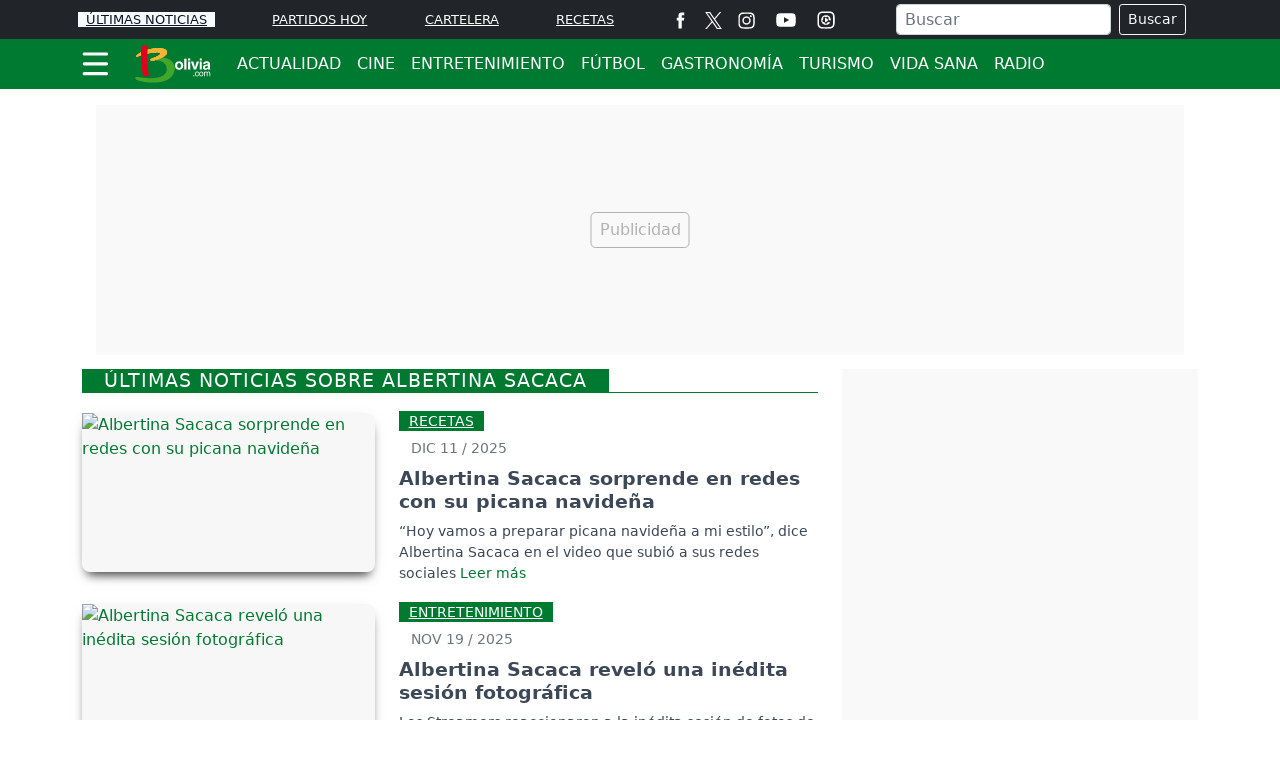

--- FILE ---
content_type: text/html; charset=utf-8
request_url: https://www.bolivia.com/tag/albertina-sacaca
body_size: 20904
content:
<!DOCTYPE html>
<html lang="es">
<head>
<meta charset="utf-8"><meta http-equiv="X-UA-Compatible" content="IE=edge"><meta name="viewport" content="width=device-width, initial-scale=1, shrink-to-fit=no"><link rel="preconnect" href="https://cdn.bolivia.com"><link rel="dns-prefetch" href="https://cdn.bolivia.com"><link rel="preconnect" href="https://securepubads.g.doubleclick.net"><link rel="dns-prefetch" href="https://securepubads.g.doubleclick.net"><link rel="preconnect" href="https://www.googletagmanager.com"><link rel="dns-prefetch" href="https://www.googletagmanager.com"><link rel="preconnect" href="https://www.google-analytics.com"><link rel="dns-prefetch" href="https://www.google-analytics.com"><link rel="preconnect" href="https://unpkg.com"><link rel="dns-prefetch" href="https://unpkg.com"><link rel="preconnect" href="https://sb.scorecardresearch.com"><link rel="dns-prefetch" href="https://sb.scorecardresearch.com"><link rel="dns-prefetch" href="https://adservice.google.com"><link rel="dns-prefetch" href="https://tpc.googlesyndication.com"><link rel="dns-prefetch" href="https://stats.g.doubleclick.net"><link rel="dns-prefetch" href="https://www.google.com"><link rel="dns-prefetch" href="https://pagead2.googlesyndication.com"><link rel="dns-prefetch" href="https://cdn.ampproject.org"><link rel="dns-prefetch" href="https://www.googletagservices.com"><link rel="dns-prefetch" href="https://googleads.g.doubleclick.net"><link rel="stylesheet" href="/css/vendor/bootstrap/bootstrap-5.1.3.min.css"><link rel="stylesheet" href="/css/v2/globales-0.0.24.min.css">

<link rel="preload" as="image" href="https://cdn.bolivia.com/sdi/2025/12/11/albertina-sacaca-sorprende-en-redes-con-su-picana-navidena-1314742-0.webp" type="image/webp" media="(max-width:530px)">
<link rel="preload" as="image" href="https://cdn.bolivia.com/sdi/2025/12/11/albertina-sacaca-sorprende-en-redes-con-su-picana-navidena-1314742-1.webp" type="image/webp" media="(min-width:530.1px) and (max-width:767px)">
<link rel="preload" as="image" href="https://cdn.bolivia.com/sdi/2025/12/11/albertina-sacaca-sorprende-en-redes-con-su-picana-navidena-1314742-0.webp" type="image/webp" media="(min-width:767.1px)">
<link rel="stylesheet" href="/css/v2/seccion/seccion-0.0.6.min.css">
<link rel="canonical" href="https://www.bolivia.com/tag/albertina-sacaca">
<script>(function(w,d,s,l,i){w[l]=w[l]||[];w[l].push({'gtm.start':new Date().getTime(),event:'gtm.js'});var f=d.getElementsByTagName(s)[0],j=d.createElement(s),dl=l!='dataLayer'?'&l='+l:'';j.async=true;j.src=
'https://www.googletagmanager.com/gtm.js?id='+i+dl;f.parentNode.insertBefore(j,f);})(window,document,'script','dataLayer','GTM-KX9225J');</script><script src="https://securepubads.g.doubleclick.net/tag/js/gpt.js" crossorigin="anonymous" async></script><script>var gptadslots =[];var googletag = googletag ||{};googletag.cmd = googletag.cmd ||[];var v_fetchMarginPercent = 1;var v_renderMarginPercent = 1;var v_mobileScaling = 5.0;var v_timerTop = null;var v_timerZocalo = null;var v_timerInterval = 30;var v_slotAnchorBottom = null;var v_slotZocaloAds = null;</script>
<script type="application/ld+json">
	{
		"@context": "https://schema.org",
		"@type": "BreadcrumbList",
		"itemListElement": [
			{ "@type": "ListItem", "position": 1, "name": "Bolivia.com", "item": "https://www.bolivia.com/" },
			{ "@type": "ListItem", "position": 2, "name": "Albertina Sacaca", "item": "https://www.bolivia.com/tag/albertina-sacaca" }
		]
	}
</script>
<script>googletag.cmd.push(function(){var mappingtop = googletag.sizeMapping().addSize([0,0],[[300,50],[320,50],'fluid']).addSize([768,0],[728,90],'fluid').addSize([992,0],[[728,90],[900,30],[970,90],[970,250],'fluid']).addSize([1490,0],[[728,90],[900,30],[970,90],[970,250],[1490,250],'fluid']).build();googletag.defineSlot('/29027012/bolivia_home_top',[[300,50],[320,50],[728,90],[900,30],[970,90],[970,250],[1490,250],'fluid'],'div-gpt-ad-sect-top').defineSizeMapping(mappingtop).addService(googletag.pubads());var mappingmiddle1 = googletag.sizeMapping().addSize([0,0],[[320,180],[320,240],[250,250],[300,250],[336,280],[360,480],'fluid']).addSize([576,0],[]).build();googletag.defineSlot('/29027012/bolivia_home_caja1',[[320,180],[320,240],[250,250],[300,250],[336,280],[360,480],'fluid'],'div-gpt-ad-sect-caja1').defineSizeMapping(mappingmiddle1).addService(googletag.pubads());var mappingmiddle2 = googletag.sizeMapping().addSize([0,0],[[320,180],[320,240],[250,250],[300,250],[336,280],[360,480],'fluid']).addSize([576,0],[]).build();googletag.defineSlot('/29027012/bolivia_sect_general_caja2',[[320,180],[320,240],[250,250],[300,250],[336,280],[360,480],'fluid'],'div-gpt-ad-sect-caja2').defineSizeMapping(mappingmiddle2).addService(googletag.pubads());var mappingmiddle3 = googletag.sizeMapping().addSize([0,0],[]).addSize([576,0],[[250,250],[300,250],[336,280],[300,600],'fluid']).build();googletag.defineSlot('/29027012/bolivia_sect_general_caja3',[[250,250],[336,280],[300,250],[300,600],'fluid'],'div-gpt-ad-sect-caja3').defineSizeMapping(mappingmiddle3).addService(googletag.pubads());v_slotZocaloAds = '/29027012/bolivia_home_zocalo';});</script><script>googletag.cmd.push(function(){if(v_slotZocaloAds){var mappingZocalo = googletag.sizeMapping().addSize([0,0],[[320,50],[320,100],'fluid']).addSize([768,0],[[728,90],[468,60],'fluid']).build();v_slotAnchorBottom = googletag.defineOutOfPageSlot(v_slotZocaloAds,googletag.enums.OutOfPageFormat.BOTTOM_ANCHOR).defineSizeMapping(mappingZocalo).addService(googletag.pubads());}googletag.pubads().enableSingleRequest();googletag.pubads().enableAsyncRendering();googletag.pubads().enableLazyLoad({fetchMarginPercent:v_fetchMarginPercent,renderMarginPercent:v_renderMarginPercent,mobileScaling:v_mobileScaling});googletag.pubads().setCentering(true);googletag.enableServices();});</script><script type="application/ld+json">{"@context":"https://schema.org","@type":"NewsMediaOrganization","@id":"https://www.bolivia.com","name":"Bolivia.com","description":"Información general de Bolivia,noticias,actualidad,cine,entretenimiento,radios bolivianas,fútbol,turismo,recetas bolivianas,y mucho más","email":"bolivia.com@interlatin.com","sameAs":["https://www.facebook.com/wwwboliviacom","https://x.com/wwwboliviacom","https://www.instagram.com/bolivia_com/","https://www.youtube.com/@boliviacom"],"logo":{"@type":"ImageObject","url":"https://cdn.bolivia.com/images/logos/v1.0/boliviacom.png","width":250},"url":"https://www.bolivia.com/"}</script><link rel="shortcut icon" href="https://cdn.bolivia.com/favicon.ico">
<title>Albertina Sacaca - Últimas noticias en Bolivia.com</title>
<meta name="description" content="La más reciente información de Albertina Sacaca publicada en Bolivia.com. Noticias, videos, imágenes.">
<meta name="keywords" content="noticias Albertina Sacaca, Albertina Sacaca">
<meta property="og:image" content="https://cdn.bolivia.com/images/logo-300.jpg">
<meta property="og:type" content="website">
<meta property="og:url" content="https://www.bolivia.com/tag/albertina-sacaca">
<meta property="og:title" content="Albertina Sacaca - Últimas noticias en Bolivia.com">
<meta property="og:description" content="La más reciente información de Albertina Sacaca publicada en Bolivia.com">
<meta name="robots" content="index,follow,max-image-preview:large"><meta name="googleboot" content="index,follow"><meta name="bingboot" content="index,follow"><meta name="language" content="spanish"><meta name="distribution" content="global"><meta name="format-detection" content="telephone=no"><meta property="og:site_name" content="Bolivia.com"><meta property="og:locale" content="es"><meta name="twitter:site" content="@wwwboliviacom"><meta property="fb:app_id" content="115693395744714"><meta property="fb:pages" content="417394178296139">

</head>
<body>


<div class="container p-0 top">
	<aside class="text-center banner-top">
	<div class="text-center div-gpt-ad-sect-top"><div id='div-gpt-ad-sect-top'><script>googletag.cmd.push(function(){googletag.display('div-gpt-ad-sect-top');});</script></div></div>
	</aside>
</div>
<header class="sticky-top" style="z-index:1021">
	<nav class="op-header-movil bg-dark">
		<ul class="container d-flex flex-row justify-content-between navbar-nav nav-flex-icons" itemscope="" itemtype="https://schema.org/SiteNavigationElement">
			<li itemprop="name"><a itemprop="url" class="op-header-first px-2 bg-light" href="/noticias/" style="color:#081224">ÚLTIMAS NOTICIAS</a></li>
			<li itemprop="name"><a itemprop="url" href="/futbol/partidos-hoy/">PARTIDOS HOY</a></li>
			<li itemprop="name" class="d-none d-sm-block"><a itemprop="url" href="/cine/cartelera/">CARTELERA</a></li>
			<li class="mr-2 mr-md-0"><a itemprop="url" href="/el-sabor-de-bolivia/">RECETAS</a></li>
			<li class="d-none d-md-block m-0 p-0">
				<ul class="d-flex flex-row navbar-nav nav-flex-icons border-left">
<li class="px-2"><a href="https://www.facebook.com/wwwboliviacom" class="nav-link" target="_blank" rel="noopener" title="Facebook"><span>
<svg viewBox="0 0 35 35" width="17" height="17" fill="#fff"><path d="M13.3 34.1H20V17.4h4.7l.5-5.6H20V8.6c0-1.3.3-1.8 1.5-1.8h3.6V.9h-4.6c-5 0-7.2 2.2-7.2 6.4v4.5H9.8v5.7h3.5v16.6z"/></svg></span></a></li>
<li><a href="https://x.com/wwwboliviacom" class="nav-link" target="_blank" rel="noopener" title="X"><span><svg width="17" height="17" viewBox="0 0 1200 1227" fill="none" xmlns="http://www.w3.org/2000/svg"><path d="M714.163 519.284L1160.89 0H1055.03L667.137 450.887L357.328 0H0L468.492 681.821L0 1226.37H105.866L515.491 750.218L842.672 1226.37H1200L714.137 519.284H714.163ZM569.165 687.828L521.697 619.934L144.011 79.6944H306.615L611.412 515.685L658.88 583.579L1055.08 1150.3H892.476L569.165 687.854V687.828Z" fill="white"/></svg></span></a></li>
<li class="px-2"><a href="https://www.instagram.com/bolivia_com/" class="nav-link" target="_blank" rel="noopener" title="Instagram"><span>
<svg viewBox="0 0 35 35" width="17" height="17" fill="#fff"><path d="M17.5 3.8l6.8.1c1.6.1 2.5.3 3.1.6.8.3 1.3.7 1.9 1.3s.9 1.1 1.3 1.9c.2.6.5 1.5.6 3.1l.1 6.8-.1 6.8c-.1 1.6-.3 2.5-.6 3.1-.3.8-.7 1.3-1.3 1.9s-1.1.9-1.9 1.3c-.6.2-1.5.5-3.1.6l-6.8.1c-4.5 0-5 0-6.8-.1-1.6-.1-2.5-.3-3.1-.6-.8-.3-1.3-.7-1.9-1.3s-.9-1.1-1.3-1.9c-.2-.6-.5-1.5-.6-3.1l-.1-6.8.1-6.8c.2-1.7.4-2.6.7-3.2.3-.8.7-1.3 1.3-1.9s1.1-.9 1.9-1.3c.5-.2 1.4-.4 3-.5l6.8-.1m0-3l-6.9.1c-1.8.1-3 .4-4 .8-1.1.4-2 1-3 1.9-.9.9-1.5 1.9-1.9 3-.4 1-.7 2.2-.8 4l-.1 6.9.1 6.9c.1 1.8.4 3 .8 4.1s1 2 1.9 3c.9.9 1.9 1.5 3 1.9s2.3.7 4.1.8l6.9.1 6.9-.1c1.8-.1 3-.4 4.1-.8s2-1 3-1.9c.9-.9 1.5-1.9 1.9-3s.7-2.3.8-4.1l.1-6.9-.1-6.9c-.1-1.8-.4-3-.8-4.1s-1-2-1.9-3c-.9-.9-1.9-1.5-3-1.9S26.3.9 24.5.8h-7m0 8.1c-4.7 0-8.6 3.8-8.6 8.6 0 4.7 3.8 8.6 8.6 8.6s8.6-3.8 8.6-8.6c0-4.7-3.9-8.6-8.6-8.6m0 14.2a5.59 5.59 0 0 1-5.6-5.6 5.59 5.59 0 0 1 5.6-5.6 5.59 5.59 0 0 1 5.6 5.6 5.59 5.59 0 0 1-5.6 5.6M28.4 8.6c0 1.1-.9 2-2 2s-2-.9-2-2 .9-2 2-2 2 .9 2 2"/></svg></span></a></li>
<li class="px-2"><a href="https://www.youtube.com/@boliviacom" class="nav-link" target="_blank" rel="noopener" title="Youtube"><span><svg viewBox="0 0 80 80" width="30" fill="#fff" height="22"><path d="M74 22.8c-.8-3.1-3.2-5.5-6.3-6.3C62.2 15 40 15 40 15s-22.2 0-27.7 1.5c-3.1.8-5.5 3.2-6.3 6.3C4.5 28.4 4.5 40 4.5 40s0 11.6 1.5 17.2c.8 3.1 3.2 5.5 6.3 6.3C17.8 65 40 65 40 65s22.2 0 27.7-1.5c3.1-.8 5.5-3.2 6.3-6.3 1.5-5.6 1.5-17.2 1.5-17.2s0-11.6-1.5-17.2zM32.7 50.6V29.4L51.3 40 32.7 50.6z"/></svg></span></a></li>
<li class="px-2"><a href="/futbol/partidos-hoy/" class="nav-link" title="Partidos Hoy"><span>
<svg viewBox="0 0 35 35" width="18" height="18" fill="#fff"><path d="M17.5 3.8l6.8.1c1.6.1 2.5.3 3.1.6.8.3 1.3.7 1.9 1.3s.9 1.1 1.3 1.9c.2.6.5 1.5.6 3.1l.1 6.8-.1 6.8c-.1 1.6-.3 2.5-.6 3.1-.3.8-.7 1.3-1.3 1.9s-1.1.9-1.9 1.3c-.6.2-1.5.5-3.1.6l-6.8.1c-4.5 0-5 0-6.8-.1-1.6-.1-2.5-.3-3.1-.6-.8-.3-1.3-.7-1.9-1.3s-.9-1.1-1.3-1.9c-.2-.6-.5-1.5-.6-3.1l-.1-6.8.1-6.8c.2-1.7.4-2.6.7-3.2.3-.8.7-1.3 1.3-1.9s1.1-.9 1.9-1.3c.5-.2 1.4-.4 3-.5l6.8-.1m0-3l-6.9.1c-1.8.1-3 .4-4 .8-1.1.4-2 1-3 1.9-.9.9-1.5 1.9-1.9 3-.4 1-.7 2.2-.8 4l-.1 6.9.1 6.9c.1 1.8.4 3 .8 4.1s1 2 1.9 3c.9.9 1.9 1.5 3 1.9s2.3.7 4.1.8l6.9.1 6.9-.1c1.8-.1 3-.4 4.1-.8s2-1 3-1.9c.9-.9 1.5-1.9 1.9-3s.7-2.3.8-4.1l.1-6.9-.1-6.9c-.1-1.8-.4-3-.8-4.1s-1-2-1.9-3c-.9-.9-1.9-1.5-3-1.9S26.3.9 24.5.8h-7m6.6 9.9A9.33 9.33 0 0 0 17.6 8c-5.2 0-9.5 4.3-9.5 9.5s4.3 9.5 9.5 9.5c2.8 0 5.4-1.2 7.2-3.4.4-.5.4-1.3-.2-1.7-.2-.2-.4-.2-.6-.3h0-2a2.16 2.16 0 0 0-2.1 1.5l-.5 1.2a6.28 6.28 0 0 1-1.9.3c-.7 0-1.3-.1-1.9-.3l-.4-1.2c-.3-.9-1.2-1.5-2.1-1.5h-1.3c-.7-1.1-1.2-2.3-1.3-3.7l1.1-.8c.8-.6 1.1-1.6.7-2.6l-.5-1.2c.8-1.1 1.9-2 3.2-2.4l1.1.9a2.1 2.1 0 0 0 2.6 0l1.1-.9c1.3.5 2.4 1.4 3.2 2.5l-.5 1.2c-.4.9-.1 2 .7 2.6l1.4 1c.2.2.5.4.9.4h0c.7 0 1.2-.6 1.2-1.2.2-2.6-.8-4.9-2.6-6.7zm-6.8 10.8l4.3-3.2c.4-.4.4-1.1 0-1.4l-4.3-3.2c-.6-.6-1.8-.2-1.8.7v6.3c.1.9 1.1 1.4 1.8.8z"/></svg></span></a></li>
				</ul>
			</li>
			<li class="d-none d-lg-block m-0 p-0">
				<div class="px-2 bd-highlight align-self-center text-white">
					<form action="/buscador/" class="d-flex m-1">
						<input type="text" name="q" class="form-control me-2 py-0 px-2" placeholder="Buscar" aria-label="Buscar">
						<button class="btn btn-outline-light btn-sm" type="submit">Buscar</button>
					</form>
				</div>
			</li>
			<li itemprop="name" class="d-none d-sm-block d-lg-none m-0 p-0">
<a itemprop="url" href="/buscador/" title="Buscar">
<svg viewBox="0 0 35 35" width="22" height="22"><title>Buscar</title><path fill="#fff" d="M19.8 5.8C14.3 2.1 6.7 3.5 2.9 9S.6 22.1 6.1 25.9c4.9 3.4 11.5 2.6 15.5-1.5.2.4.5.8.9 1.1l8 5.5c1.2.8 2.8.5 3.6-.7s.5-2.8-.7-3.6l-8-5.5c-.4-.2-.9-.4-1.4-.4 2.4-5.2.7-11.6-4.2-15h0zm.6 15.2c-2.8 4.1-8.5 5.2-12.6 2.4s-5.2-8.5-2.4-12.6S13.9 5.6 18 8.4c4.2 2.8 5.2 8.4 2.4 12.6h0zm0 0"/></svg>
</a>
			</li>
		</ul>
	</nav>
	<div class="navbar navbar-dark bg-green p-0">
		<nav class="container">
			<div class="navbar-submenu">
				<div class="ic-menu-home pe-2 pl-md-2 pl-md-0" data-bs-toggle="modal" data-bs-target="#MenuModalScrollable">
					<svg viewBox="0 0 40 40" fill="#fff" width="27" height="50" class="me-3"><path d="M36.4 7.5H3.2C2 7.5 1 6.5 1 5.2h0C1 4 2 2.9 3.2 2.9h33.2a2.26 2.26 0 0 1 2.3 2.3h0a2.26 2.26 0 0 1-2.3 2.3zm0 14.6H3.2C2 22.1 1 21 1 19.8h0a2.26 2.26 0 0 1 2.3-2.3h33.2a2.26 2.26 0 0 1 2.3 2.3h0c-.1 1.2-1.1 2.3-2.4 2.3zm0 14.5H3.2a2.26 2.26 0 0 1-2.3-2.3h0A2.26 2.26 0 0 1 3.2 32h33.2a2.26 2.26 0 0 1 2.3 2.3h0a2.26 2.26 0 0 1-2.3 2.3z"/></svg>
				</div>
				<a class="navbar-brand center" href="/">
					<svg viewBox="0 0 243.5 122.3" width="80" height="40"><path fill="#41a62a" d="M53.5 48.7c-.9-8 43.3-12 58.9-.4 15 11.2 16 24.1 13.4 35-5.8 24.2-30.6 32.9-53 34.4-37.4 2.4-59.8-6.8-63.3-8.6-3.1-1.6-6.7-9.5 4.2-8.2s30.5 5.2 51.9 3.2c21.3-1.9 37.1-10.6 37.1-26.7 0-17.9-14.5-26.8-31.2-26.8-14.5.1-17.7.6-18-1.9z"/><g fill="#f8b334"><use xlink:href="#B1"/><use xlink:href="#B1"/><use xlink:href="#B1"/><use xlink:href="#B1"/></g><path fill="#e2001a" d="M23.8 15.6s-.4-5.7 3.4-8.3c4.2-2.8 9.5-3.7 10.5-3.8 5.3-.8 6.8.6 6.3 9.5s-.9 21.7-.8 38.3 2.4 28.5 3 32c.9 5.5 4 11.6-.8 13.4-3.5 1.3-6.2 1.7-8.8 2.1-2 .3-5.4-1-7.3-8.3-6.2-23.8-5.5-74.9-5.5-74.9z"/><path d="M140.4 78.8c-6.6 0-12.6-4.1-12.6-12.9s6-12.9 12.6-12.9S153 57 153 65.9s-6 12.9-12.6 12.9zm0-20.4c-5 0-5.9 4.3-5.9 7.5 0 3.1.9 7.5 5.9 7.5s5.9-4.3 5.9-7.5c0-3.1-.9-7.5-5.9-7.5zm22.4 19.8h-6.5V45h6.5v33.2zm11.4-27.5h-6.5v-6h6.5v6zm0 2.9v24.6h-6.5V53.6h6.5zm18.1 24.6h-6.8l-8.8-24.6h7.2l5.1 18.1h.1l5.2-18.1h6.9l-8.9 24.6zM210 50.7h-6.5v-6h6.5v6zm0 2.9v24.6h-6.5V53.6h6.5zm24.7 19.8c0 2.9.6 3.6 1.4 3.8v1h-7c-.4-1.2-.5-1.5-.6-2.9-1.5 1.5-3.6 3.6-7.9 3.6-3.7 0-7.5-2.1-7.5-7.2 0-4.8 3-7.3 7.2-7.9l5.8-.9c1-.1 2.3-.6 2.3-1.9 0-2.7-2.6-2.9-4.2-2.9-3.2 0-3.8 2-4 3.4H214c.7-7.5 6-8.6 11-8.6 3.5 0 9.8 1.1 9.8 7.1v13.4zm-6.3-7.2c-.6.5-1.7.9-4.4 1.3-2.4.4-4.4 1-4.4 3.7 0 2.3 1.8 3 3 3 2.9 0 5.8-1.8 5.8-4.8v-3.2zm-41.6 32.4H184v-2.8h2.8v2.8zm11.9-9.2c-.3-1.9-1.3-3-3.3-3-2.9 0-3.8 2.8-3.8 5.2s.6 5.3 3.8 5.3c1.6 0 2.9-1.2 3.3-3.3h2.3c-.2 2.2-1.6 5.3-5.7 5.3-3.9 0-6.2-3-6.2-7 0-4.3 2.1-7.7 6.7-7.7 3.6 0 5 2.7 5.2 5.1h-2.3zm9.5-5.1c4.4 0 6.5 3.8 6.5 7.3 0 3.6-2 7.3-6.5 7.3s-6.5-3.8-6.5-7.3c0-3.6 2.1-7.3 6.5-7.3zm0 12.7c3.4 0 4-3.5 4-5.3 0-1.9-.7-5.3-4-5.3s-4 3.5-4 5.3.6 5.3 4 5.3zm8.3-12.3h2.2v2h.1c.5-.7 1.7-2.4 4.2-2.4s3.3 1.5 3.7 2.3c1.2-1.3 2.1-2.3 4.3-2.3 1.5 0 4.3.8 4.3 4.7v9.6H233v-9c0-1.9-.6-3.2-2.6-3.2s-3.3 1.9-3.3 3.7v8.5h-2.3V89c0-1.2-.5-2.6-2.2-2.6-1.3 0-3.7.9-3.7 4.6v7.6h-2.3V84.7z" fill="#fff"/><defs ><path id="B1" d="M8.8 38.3c-1-1.7 8.5-9.4 15.3-13 8.7-4.6 23.1-9.2 37.3-11.5 23.7-3.7 36.8 1.1 40.1 6.1C111 34.5 80.9 44.8 77 46.2s-22.2 7.4-24.3 2.9c-2.2-4.9 20.3-8.5 28.1-16.3 11-11-21.9-7.7-42.7-2.4-16.5 4.1-27.9 10.2-29.3 7.9z"/></defs></svg>
				</a>
<ul class="navbar-caja-submenu" itemscope="" itemtype="https://schema.org/SiteNavigationElement">
	<li itemprop="name"><a itemprop="url" class="submenu-item d-none d-sm-block" href="/actualidad/">ACTUALIDAD</a></li>
	<li itemprop="name"><a itemprop="url" class="submenu-item d-none d-sm-block" href="/cine/">CINE</a></li>
	<li itemprop="name"><a itemprop="url" class="submenu-item d-none d-sm-block" href="/entretenimiento/">ENTRETENIMIENTO</a></li>
	<li itemprop="name"><a itemprop="url" class="submenu-item d-none d-sm-block" href="/futbol/">FÚTBOL</a></li>
	<li itemprop="name"><a itemprop="url" class="submenu-item d-none d-sm-block" href="/el-sabor-de-bolivia/">GASTRONOMÍA</a></li>
	<li itemprop="name"><a itemprop="url" class="submenu-item d-none d-lg-block" href="/turismo/">TURISMO</a></li>
	<li itemprop="name"><a itemprop="url" class="submenu-item d-none d-lg-block" href="/vida-sana/">VIDA SANA</a></li>
	<li itemprop="name"><a itemprop="url" class="submenu-item d-none d-lg-block" href="/radio/">RADIO</a></li>
</ul>
			</div>
<div class="float-left d-sm-none">
<a href="/buscador/" title="Icono Buscar">
<svg viewBox="0 0 35 35" width="25" height="50"><path fill="#fff" d="M19.8 5.8C14.3 2.1 6.7 3.5 2.9 9S.6 22.1 6.1 25.9c4.9 3.4 11.5 2.6 15.5-1.5.2.4.5.8.9 1.1l8 5.5c1.2.8 2.8.5 3.6-.7s.5-2.8-.7-3.6l-8-5.5c-.4-.2-.9-.4-1.4-.4 2.4-5.2.7-11.6-4.2-15h0zm.6 15.2c-2.8 4.1-8.5 5.2-12.6 2.4s-5.2-8.5-2.4-12.6S13.9 5.6 18 8.4c4.2 2.8 5.2 8.4 2.4 12.6h0zm0 0"/></svg>
</a>
</div>
		</nav>
	</div>
</header>
<!-- menú de la seccion -->
<div class="modal fade" id="MenuModalScrollable" tabindex="-1" role="dialog" aria-labelledby="MenuModalScrollableTitle" aria-hidden="true">
	<div class="modal-dialog modal-xl" role="document">
		<nav class="modal-content bg-menu-princ">
			<div class="modal-header">
				<a href="/" id="MenuModalScrollableTitle"><svg viewBox="0 0 243.5 122.3" width="80" height="40" aria-label="Bolivia.com"><path fill="#41a62a" d="M53.5 48.7c-.9-8 43.3-12 58.9-.4 15 11.2 16 24.1 13.4 35-5.8 24.2-30.6 32.9-53 34.4-37.4 2.4-59.8-6.8-63.3-8.6-3.1-1.6-6.7-9.5 4.2-8.2s30.5 5.2 51.9 3.2c21.3-1.9 37.1-10.6 37.1-26.7 0-17.9-14.5-26.8-31.2-26.8-14.5.1-17.7.6-18-1.9z"/><g fill="#f8b334"><use xlink:href="#B2"/><use xlink:href="#B2"/><use xlink:href="#B2"/><use xlink:href="#B2"/></g><path fill="#e2001a" d="M23.8 15.6s-.4-5.7 3.4-8.3c4.2-2.8 9.5-3.7 10.5-3.8 5.3-.8 6.8.6 6.3 9.5s-.9 21.7-.8 38.3 2.4 28.5 3 32c.9 5.5 4 11.6-.8 13.4-3.5 1.3-6.2 1.7-8.8 2.1-2 .3-5.4-1-7.3-8.3-6.2-23.8-5.5-74.9-5.5-74.9z"/><path d="M140.4 78.8c-6.6 0-12.6-4.1-12.6-12.9s6-12.9 12.6-12.9S153 57 153 65.9s-6 12.9-12.6 12.9zm0-20.4c-5 0-5.9 4.3-5.9 7.5 0 3.1.9 7.5 5.9 7.5s5.9-4.3 5.9-7.5c0-3.1-.9-7.5-5.9-7.5zm22.4 19.8h-6.5V45h6.5v33.2zm11.4-27.5h-6.5v-6h6.5v6zm0 2.9v24.6h-6.5V53.6h6.5zm18.1 24.6h-6.8l-8.8-24.6h7.2l5.1 18.1h.1l5.2-18.1h6.9l-8.9 24.6zM210 50.7h-6.5v-6h6.5v6zm0 2.9v24.6h-6.5V53.6h6.5zm24.7 19.8c0 2.9.6 3.6 1.4 3.8v1h-7c-.4-1.2-.5-1.5-.6-2.9-1.5 1.5-3.6 3.6-7.9 3.6-3.7 0-7.5-2.1-7.5-7.2 0-4.8 3-7.3 7.2-7.9l5.8-.9c1-.1 2.3-.6 2.3-1.9 0-2.7-2.6-2.9-4.2-2.9-3.2 0-3.8 2-4 3.4H214c.7-7.5 6-8.6 11-8.6 3.5 0 9.8 1.1 9.8 7.1v13.4zm-6.3-7.2c-.6.5-1.7.9-4.4 1.3-2.4.4-4.4 1-4.4 3.7 0 2.3 1.8 3 3 3 2.9 0 5.8-1.8 5.8-4.8v-3.2zm-41.6 32.4H184v-2.8h2.8v2.8zm11.9-9.2c-.3-1.9-1.3-3-3.3-3-2.9 0-3.8 2.8-3.8 5.2s.6 5.3 3.8 5.3c1.6 0 2.9-1.2 3.3-3.3h2.3c-.2 2.2-1.6 5.3-5.7 5.3-3.9 0-6.2-3-6.2-7 0-4.3 2.1-7.7 6.7-7.7 3.6 0 5 2.7 5.2 5.1h-2.3zm9.5-5.1c4.4 0 6.5 3.8 6.5 7.3 0 3.6-2 7.3-6.5 7.3s-6.5-3.8-6.5-7.3c0-3.6 2.1-7.3 6.5-7.3zm0 12.7c3.4 0 4-3.5 4-5.3 0-1.9-.7-5.3-4-5.3s-4 3.5-4 5.3.6 5.3 4 5.3zm8.3-12.3h2.2v2h.1c.5-.7 1.7-2.4 4.2-2.4s3.3 1.5 3.7 2.3c1.2-1.3 2.1-2.3 4.3-2.3 1.5 0 4.3.8 4.3 4.7v9.6H233v-9c0-1.9-.6-3.2-2.6-3.2s-3.3 1.9-3.3 3.7v8.5h-2.3V89c0-1.2-.5-2.6-2.2-2.6-1.3 0-3.7.9-3.7 4.6v7.6h-2.3V84.7z" fill="#fff"/><defs ><path id="B2" d="M8.8 38.3c-1-1.7 8.5-9.4 15.3-13 8.7-4.6 23.1-9.2 37.3-11.5 23.7-3.7 36.8 1.1 40.1 6.1C111 34.5 80.9 44.8 77 46.2s-22.2 7.4-24.3 2.9c-2.2-4.9 20.3-8.5 28.1-16.3 11-11-21.9-7.7-42.7-2.4-16.5 4.1-27.9 10.2-29.3 7.9z"/></defs></svg></a>
				<button type="button" class="btn-close" data-bs-dismiss="modal" aria-label="Close" style="background-color: white;"></button>
			</div>
			<div class="modal-body">
				<div class="list-group text-center text-md-start">
					<div class="pb-2 border-bottom">
						<div class="d-flex justify-content-between align-items-center">
							<a href="/" class="nav-icon">
								<svg version="1.1" x="0px" y="0px" viewBox="0 0 80 80" style="enable-background:new 0 0 80 80;" xml:space="preserve" width="30"><path fill="#fff" d="M74.2,34.9C74.2,34.9,74.2,34.9,74.2,34.9L44.5,5.3c-1.3-1.3-2.9-2-4.7-2c-1.8,0-3.5,0.7-4.7,2L5.4,34.9c0,0,0,0,0,0 c-2.6,2.6-2.6,6.8,0,9.4c1.2,1.2,2.8,1.9,4.4,2c0.1,0,0.1,0,0.2,0h1.2v21.8c0,4.3,3.5,7.8,7.8,7.8h11.6c1.2,0,2.1-1,2.1-2.1V56.8 c0-2,1.6-3.6,3.6-3.6h6.8c2,0,3.6,1.6,3.6,3.6v17.1c0,1.2,1,2.1,2.1,2.1h11.6c4.3,0,7.8-3.5,7.8-7.8V46.4h1.1c1.8,0,3.5-0.7,4.7-2C76.8,41.8,76.8,37.5,74.2,34.9L74.2,34.9z M74.2,34.9"/></svg>
							</a>
							<ul class="d-flex flex-row navbar-nav nav-flex-icons">
<li><a rel="noopener" href="https://www.facebook.com/wwwboliviacom" class="nav-link ico-movil" target="_blank">
<span>
<svg viewBox="0 0 35 35" width="30" height="30" fill="#fff"><path d="M13.3 34.1H20V17.4h4.7l.5-5.6H20V8.6c0-1.3.3-1.8 1.5-1.8h3.6V.9h-4.6c-5 0-7.2 2.2-7.2 6.4v4.5H9.8v5.7h3.5v16.6z"/></svg>
</span></a></li>
<li><a rel="noopener" href="https://x.com/wwwboliviacom" class="nav-link ico-movil" target="_blank">
<span><svg width="28" height="28" viewBox="0 0 1200 1227" fill="none" xmlns="http://www.w3.org/2000/svg"><path d="M714.163 519.284L1160.89 0H1055.03L667.137 450.887L357.328 0H0L468.492 681.821L0 1226.37H105.866L515.491 750.218L842.672 1226.37H1200L714.137 519.284H714.163ZM569.165 687.828L521.697 619.934L144.011 79.6944H306.615L611.412 515.685L658.88 583.579L1055.08 1150.3H892.476L569.165 687.854V687.828Z" fill="white"/></svg></span></a></li>
<li><a rel="noopener" href="https://www.instagram.com/bolivia_com/" class="nav-link ico-movil" target="_blank">
<span>
<svg version="1.1" x="0px" y="0px" viewBox="0 0 35 35" style="enable-background:new 0 0 35 35;" xml:space="preserve" width="30px"><g>
<path fill="#fff" d="M17.5,3.8c4.5,0,5,0,6.8,0.1c1.6,0.1,2.5,0.3,3.1,0.6c0.8,0.3,1.3,0.7,1.9,1.3c0.6,0.6,0.9,1.1,1.3,1.9c0.2,0.6,0.5,1.5,0.6,3.1c0.1,1.8,0.1,2.3,0.1,6.8c0,4.5,0,5-0.1,6.8c-0.1,1.6-0.3,2.5-0.6,3.1c-0.3,0.8-0.7,1.3-1.3,1.9c-0.6,0.6-1.1,0.9-1.9,1.3c-0.6,0.2-1.5,0.5-3.1,0.6c-1.8,0.1-2.3,0.1-6.8,0.1c-4.5,0-5,0-6.8-0.1c-1.6-0.1-2.5-0.3-3.1-0.6c-0.8-0.3-1.3-0.7-1.9-1.3c-0.6-0.6-0.9-1.1-1.3-1.9c-0.2-0.6-0.5-1.5-0.6-3.1c-0.1-1.8-0.1-2.3-0.1-6.8c0-4.5,0-5,0.1-6.8C4,9.1,4.2,8.2,4.5,7.6c0.3-0.8,0.7-1.3,1.3-1.9c0.6-0.6,1.1-0.9,1.9-1.3C8.2,4.2,9.1,4,10.7,3.9C12.5,3.8,13,3.8,17.5,3.8M17.5,0.8c-4.5,0-5.1,0-6.9,0.1C8.8,1,7.6,1.3,6.6,1.7c-1.1,0.4-2,1-3,1.9c-0.9,0.9-1.5,1.9-1.9,3C1.3,7.6,1,8.8,0.9,10.6c-0.1,1.8-0.1,2.4-0.1,6.9c0,4.5,0,5.1,0.1,6.9c0.1,1.8,0.4,3,0.8,4.1c0.4,1.1,1,2,1.9,3c0.9,0.9,1.9,1.5,3,1.9c1.1,0.4,2.3,0.7,4.1,0.8c1.8,0.1,2.4,0.1,6.9,0.1c4.5,0,5.1,0,6.9-0.1c1.8-0.1,3-0.4,4.1-0.8c1.1-0.4,2-1,3-1.9c0.9-0.9,1.5-1.9,1.9-3c0.4-1.1,0.7-2.3,0.8-4.1c0.1-1.8,0.1-2.4,0.1-6.9c0-4.5,0-5.1-0.1-6.9c-0.1-1.8-0.4-3-0.8-4.1c-0.4-1.1-1-2-1.9-3c-0.9-0.9-1.9-1.5-3-1.9c-1.1-0.4-2.3-0.7-4.1-0.8C22.6,0.8,22,0.8,17.5,0.8"/>
<path fill="#fff" d="M17.5,8.9c-4.7,0-8.6,3.8-8.6,8.6c0,4.7,3.8,8.6,8.6,8.6s8.6-3.8,8.6-8.6C26.1,12.8,22.2,8.9,17.5,8.9M17.5,23.1c-3.1,0-5.6-2.5-5.6-5.6s2.5-5.6,5.6-5.6s5.6,2.5,5.6,5.6S20.6,23.1,17.5,23.1"/><path fill="#fff" d="M28.4,8.6c0,1.1-0.9,2-2,2c-1.1,0-2-0.9-2-2c0-1.1,0.9-2,2-2C27.5,6.6,28.4,7.5,28.4,8.6"/></g></svg>
</span></a></li>
<li><a rel="noopener" href="https://www.youtube.com/@boliviacom" class="nav-link ico-movil" target="_blank">
<span>
<svg version="1.1" x="0px" y="0px" viewBox="0 0 80 80" style="enable-background:new 0 0 80 80;" xml:space="preserve" width="30" fill="#fff">
<path d="M74,22.8c-0.8-3.1-3.2-5.5-6.3-6.3C62.2,15,40,15,40,15s-22.2,0-27.7,1.5c-3.1,0.8-5.5,3.2-6.3,6.3C4.5,28.4,4.5,40,4.5,40s0,11.6,1.5,17.2c0.8,3.1,3.2,5.5,6.3,6.3C17.8,65,40,65,40,65s22.2,0,27.7-1.5c3.1-0.8,5.5-3.2,6.3-6.3c1.5-5.6,1.5-17.2,1.5-17.2S75.5,28.4,74,22.8z M32.7,50.6V29.4L51.3,40L32.7,50.6z"/></svg>
</span></a></li>
<li class="d-none d-md-block"><a href="/futbol/partidos-hoy/" class="nav-link ico-movil">
<span>
<svg viewBox="0 0 35 35" width="30" height="30" fill="#fff"><path d="M17.5 3.8l6.8.1c1.6.1 2.5.3 3.1.6.8.3 1.3.7 1.9 1.3s.9 1.1 1.3 1.9c.2.6.5 1.5.6 3.1l.1 6.8-.1 6.8c-.1 1.6-.3 2.5-.6 3.1-.3.8-.7 1.3-1.3 1.9s-1.1.9-1.9 1.3c-.6.2-1.5.5-3.1.6l-6.8.1c-4.5 0-5 0-6.8-.1-1.6-.1-2.5-.3-3.1-.6-.8-.3-1.3-.7-1.9-1.3s-.9-1.1-1.3-1.9c-.2-.6-.5-1.5-.6-3.1l-.1-6.8.1-6.8c.2-1.7.4-2.6.7-3.2.3-.8.7-1.3 1.3-1.9s1.1-.9 1.9-1.3c.5-.2 1.4-.4 3-.5l6.8-.1m0-3l-6.9.1c-1.8.1-3 .4-4 .8-1.1.4-2 1-3 1.9-.9.9-1.5 1.9-1.9 3-.4 1-.7 2.2-.8 4l-.1 6.9.1 6.9c.1 1.8.4 3 .8 4.1s1 2 1.9 3c.9.9 1.9 1.5 3 1.9s2.3.7 4.1.8l6.9.1 6.9-.1c1.8-.1 3-.4 4.1-.8s2-1 3-1.9c.9-.9 1.5-1.9 1.9-3s.7-2.3.8-4.1l.1-6.9-.1-6.9c-.1-1.8-.4-3-.8-4.1s-1-2-1.9-3c-.9-.9-1.9-1.5-3-1.9S26.3.9 24.5.8h-7m6.6 9.9A9.33 9.33 0 0 0 17.6 8c-5.2 0-9.5 4.3-9.5 9.5s4.3 9.5 9.5 9.5c2.8 0 5.4-1.2 7.2-3.4.4-.5.4-1.3-.2-1.7-.2-.2-.4-.2-.6-.3h0-2a2.16 2.16 0 0 0-2.1 1.5l-.5 1.2a6.28 6.28 0 0 1-1.9.3c-.7 0-1.3-.1-1.9-.3l-.4-1.2c-.3-.9-1.2-1.5-2.1-1.5h-1.3c-.7-1.1-1.2-2.3-1.3-3.7l1.1-.8c.8-.6 1.1-1.6.7-2.6l-.5-1.2c.8-1.1 1.9-2 3.2-2.4l1.1.9a2.1 2.1 0 0 0 2.6 0l1.1-.9c1.3.5 2.4 1.4 3.2 2.5l-.5 1.2c-.4.9-.1 2 .7 2.6l1.4 1c.2.2.5.4.9.4h0c.7 0 1.2-.6 1.2-1.2.2-2.6-.8-4.9-2.6-6.7zm-6.8 10.8l4.3-3.2c.4-.4.4-1.1 0-1.4l-4.3-3.2c-.6-.6-1.8-.2-1.8.7v6.3c.1.9 1.1 1.4 1.8.8z"/></svg>
</span></a></li>
							</ul>
							<div class="d-none d-sm-block">
								<form action="/buscador/" class="d-flex mb-2">
									<input type="text" name="q" class="form-control me-2" placeholder="Buscar" aria-label="Buscar">
									<button class="btn btn-outline-light" type="submit">Buscar</button>
								</form>
							</div>
						</div>
						<form action="/buscador/" class="d-flex mb-2 d-block d-sm-none">
							<input type="text" name="q" class="form-control me-2" placeholder="Buscar" aria-label="Buscar">
							<button class="btn btn-outline-light" type="submit">Buscar</button>
						</form>
					</div>

					<div class="collapse show" id="menu-principal">
						<div class="card card-body text-start text-white bg-green">
							<div class="row">
								<div class="col-12 col-md-4">
<ul class="navbar-nav" itemscope="" itemtype="https://schema.org/SiteNavigationElement">
	<li class="nav-item" itemprop="name"><a class="nav-link text-white" href="/noticias/" itemprop="url">Últimas Noticias</a></li>
	<li class="nav-item" itemprop="name"><a class="nav-link text-white" href="/actualidad/" itemprop="url"> Actualidad</a></li>
	<li class="nav-item" itemprop="name"><a class="nav-link text-white" href="/futbol/" itemprop="url">Fútbol</a></li>
	<li class="nav-item" itemprop="name"><a class="nav-link text-white" href="/entretenimiento/" itemprop="url">Entretenimiento</a></li>
	<li class="nav-item" itemprop="name"><a class="nav-link text-white" href="/cine/" itemprop="url">Cine</a></li>
	<li class="nav-item" itemprop="name"><a class="nav-link text-white" href="/cambio-moneda/" itemprop="url">Cambio Moneda</a></li>
	<li class="nav-item" itemprop="name"><a class="nav-link text-white" href="/futbol/liga-boliviana/" itemprop="url">Primera División Bolivia</a></li>
</ul>
								</div>
								<div class="col-12 col-md-4">
<ul class="navbar-nav" itemscope="" itemtype="https://schema.org/SiteNavigationElement">
	<li class="nav-item" itemprop="name"><a class="nav-link text-white" href="/futbol/liga-naciones-femenina/" itemprop="url">Liga de Naciones Femenina</a></li>
	<li class="nav-item" itemprop="name"><a class="nav-link text-white" href="/futbol/liga-boliviana/copa-bolivia/" itemprop="url">Copa Paceña</a></li>
	<li class="nav-item" itemprop="name"><a class="nav-link text-white" href="/futbol/partidos-hoy/" itemprop="url">Fútbol por TV</a></li>
	<li class="nav-item" itemprop="name"><a class="nav-link text-white" href="/el-sabor-de-bolivia/" itemprop="url">Gastronomía Boliviana</a></li>
	<li class="nav-item" itemprop="name"><a class="nav-link text-white" href="/turismo/" itemprop="url">Turismo en Bolivia</a></li>
	<li class="nav-item" itemprop="name"><a class="nav-link text-white" href="/deportes/" itemprop="url">Deportes</a></li>
</ul>
								</div>
								<div class="col-12 col-md-4">
<ul class="navbar-nav" itemscope="" itemtype="https://schema.org/SiteNavigationElement">
	<li class="nav-item" itemprop="name"><a class="nav-link text-white" href="/radio/" itemprop="url">Radio en Bolivia</a></li>
	<li class="nav-item" itemprop="name"><a class="nav-link text-white" href="/horoscopo/" itemprop="url">Horóscopo</a></li>
	<li class="nav-item" itemprop="name"><a class="nav-link text-white" href="/tecnologia/" itemprop="url">Tecnología</a></li>
	<li class="nav-item" itemprop="name"><a class="nav-link text-white" href="/vida-sana/" itemprop="url">Vida Sana</a></li>
	<li class="nav-item" itemprop="name"><a class="nav-link text-white" href="/educacion/" itemprop="url">Educación</a></li>
	<li class="nav-item" itemprop="name"><a class="nav-link text-white" href="/top/" itemprop="url">Otros Artículos</a></li>
</ul>
								</div>
							</div>
						</div>
					</div>
				</div>
			</div>
		</nav>
	</div>
</div>

<div class="espacio-banner"></div>



<div class="container">
	<main class="row">
		<div class="col-12 col-sm-12 col-md-12 col-lg-8">
			<h1 class="title-seccion text-uppercase"> <span> Últimas noticias sobre Albertina Sacaca </span></h1>
			
<script type="application/ld+json">
{
"@context": "https://schema.org",
"@type": ["NewsArticle"],
"headline": "Albertina Sacaca sorprende en redes con su picana navideña",
"datePublished": "2025-12-11T18:20:00-04:00",
"dateModified": "2025-12-11T18:20:00-04:00",
"image": { "@type": "ImageObject", "url": "https://cdn.bolivia.com/sdi/2025/12/11/albertina-sacaca-sorprende-en-redes-con-su-picana-navidena-1314742.jpg", "width": 1200, "height": 650 },
"creator": { "@type": "Thing", "name": "Micaela Sanjines Ordóñez" },
"author": { "@type": "Person", "name": "Micaela Sanjines Ordóñez", "url": "https://www.bolivia.com/staff/126/micaela-sanjines-ordonez"},

"publisher": {"@type": "NewsMediaOrganization", "@id": "https://www.bolivia.com"},
"mainEntityOfPage": {"@type": "WebPage", "@id": "https://www.bolivia.com/el-sabor-de-bolivia/noticias/albertina-sacaca-sorprende-en-redes-con-su-picana-navidena-554885"}
}	
</script>
				
<article class="card card-plain card-blog" id="contenido_V1_sdi_554885">
	<div class="row">
		<div class="col-12 col-md-5">
<div class="card-header card-header-image">
<a href="/el-sabor-de-bolivia/noticias/albertina-sacaca-sorprende-en-redes-con-su-picana-navidena-554885">
<picture>
<source srcset="https://cdn.bolivia.com/sdi/2025/12/11/albertina-sacaca-sorprende-en-redes-con-su-picana-navidena-1314742-0.webp" type="image/webp" media="(max-width:530px)">
<source srcset="https://cdn.bolivia.com/sdi/2025/12/11/albertina-sacaca-sorprende-en-redes-con-su-picana-navidena-1314742-1.webp" type="image/webp" media="(max-width:767px)">
<source srcset="https://cdn.bolivia.com/sdi/2025/12/11/albertina-sacaca-sorprende-en-redes-con-su-picana-navidena-1314742-0.webp" type="image/webp">
<source srcset="https://cdn.bolivia.com/sdi/2025/12/11/albertina-sacaca-sorprende-en-redes-con-su-picana-navidena-1314742-0.jpg" media="(max-width:530px)">
<source srcset="https://cdn.bolivia.com/sdi/2025/12/11/albertina-sacaca-sorprende-en-redes-con-su-picana-navidena-1314742-1.jpg" media="(max-width:767px)">
<img class="img" src="https://cdn.bolivia.com/sdi/2025/12/11/albertina-sacaca-sorprende-en-redes-con-su-picana-navidena-1314742-0.jpg" alt="Albertina Sacaca sorprende en redes con su picana navideña" title="Albertina Sacaca sorprende en redes con su picana navideña" width="500" height="271">
</picture>
</a>
</div>
		</div>
		<div class="col-12 col-md-7">
		<div class="seccion-fecha">
			<h2 class="card-category text-info text-uppercase"><a href="/el-sabor-de-bolivia/">Recetas</a></h2>
			<p class="fecha">DIC 11 / 2025</p>
		</div>
			<h3 class="card-title"><a href="/el-sabor-de-bolivia/noticias/albertina-sacaca-sorprende-en-redes-con-su-picana-navidena-554885">
Albertina Sacaca sorprende en redes con su picana navideña
			</a></h3>
			<p class="card-description"><a href="/el-sabor-de-bolivia/noticias/albertina-sacaca-sorprende-en-redes-con-su-picana-navidena-554885">“Hoy vamos a preparar picana navideña a mi estilo”, dice Albertina Sacaca en el video que subió a sus redes sociales
</a></p>
		</div>
	</div>
</article>
			
			
<script type="application/ld+json">
{
"@context": "https://schema.org",
"@type": ["NewsArticle"],
"headline": "Albertina Sacaca reveló una inédita sesión fotográfica",
"datePublished": "2025-11-19T12:53:00-04:00",
"dateModified": "2025-11-19T12:53:00-04:00",
"image": { "@type": "ImageObject", "url": "https://cdn.bolivia.com/sdi/2025/11/19/albertina-sacaca-hizo-sesion-de-fotos-inesperada-en-oaxaca-mexico-1312239.jpg", "width": 1200, "height": 650 },
"creator": { "@type": "Thing", "name": "Willmary Montilla" },
"author": { "@type": "Person", "name": "Willmary Montilla", "url": "https://www.bolivia.com/staff/87/willmary-montilla"},

"publisher": {"@type": "NewsMediaOrganization", "@id": "https://www.bolivia.com"},
"mainEntityOfPage": {"@type": "WebPage", "@id": "https://www.bolivia.com/entretenimiento/entretenimiento-y-farandula/albertina-sacaca-hizo-sesion-de-fotos-inesperada-en-oaxaca-mexico-551946"}
}	
</script>
				
<article class="card card-plain card-blog" id="contenido_V2_sdi_551946">
	<div class="row">
		<div class="col-12 col-md-5">
<div class="card-header card-header-image">
<a href="/entretenimiento/entretenimiento-y-farandula/albertina-sacaca-hizo-sesion-de-fotos-inesperada-en-oaxaca-mexico-551946">
<picture>
<source srcset="[data-uri]" data-srcset="https://cdn.bolivia.com/sdi/2025/11/19/albertina-sacaca-hizo-sesion-de-fotos-inesperada-en-oaxaca-mexico-1312239-0.webp" type="image/webp" media="(max-width:530px)">
<source srcset="[data-uri]" data-srcset="https://cdn.bolivia.com/sdi/2025/11/19/albertina-sacaca-hizo-sesion-de-fotos-inesperada-en-oaxaca-mexico-1312239-1.webp" type="image/webp" media="(max-width:767px)">
<source srcset="[data-uri]" data-srcset="https://cdn.bolivia.com/sdi/2025/11/19/albertina-sacaca-hizo-sesion-de-fotos-inesperada-en-oaxaca-mexico-1312239-0.webp" type="image/webp">
<source srcset="[data-uri]" data-srcset="https://cdn.bolivia.com/sdi/2025/11/19/albertina-sacaca-hizo-sesion-de-fotos-inesperada-en-oaxaca-mexico-1312239-0.jpg" media="(max-width:530px)">
<source srcset="[data-uri]" data-srcset="https://cdn.bolivia.com/sdi/2025/11/19/albertina-sacaca-hizo-sesion-de-fotos-inesperada-en-oaxaca-mexico-1312239-1.jpg" media="(max-width:767px)">
<img decoding="async" class="lazy img" src="[data-uri]" data-src="https://cdn.bolivia.com/sdi/2025/11/19/albertina-sacaca-hizo-sesion-de-fotos-inesperada-en-oaxaca-mexico-1312239-0.jpg" alt="Albertina Sacaca reveló una inédita sesión fotográfica" title="Albertina Sacaca reveló una inédita sesión fotográfica" width="500" height="271">
</picture>
</a>
</div>
		</div>
		<div class="col-12 col-md-7">
		<div class="seccion-fecha">
			<h2 class="card-category text-info text-uppercase"><a href="/entretenimiento/">Entretenimiento</a></h2>
			<p class="fecha">NOV 19 / 2025</p>
		</div>
			<h3 class="card-title"><a href="/entretenimiento/entretenimiento-y-farandula/albertina-sacaca-hizo-sesion-de-fotos-inesperada-en-oaxaca-mexico-551946">
Albertina Sacaca reveló una inédita sesión fotográfica
			</a></h3>
			<p class="card-description"><a href="/entretenimiento/entretenimiento-y-farandula/albertina-sacaca-hizo-sesion-de-fotos-inesperada-en-oaxaca-mexico-551946">Los Streamers reaccionaron a la inédita sesión de fotos de Albertina Sacaca en México y aseguran que "la está rompiendo". </a></p>
		</div>
	</div>
</article>
			
			
<script type="application/ld+json">
{
"@context": "https://schema.org",
"@type": ["NewsArticle"],
"headline": "¿Albertina con novio en Los Eliots Awards? Esto fue lo que se reveló ",
"datePublished": "2025-10-30T11:45:00-04:00",
"dateModified": "2025-10-30T11:45:00-04:00",
"image": { "@type": "ImageObject", "url": "https://cdn.bolivia.com/sdi/2025/10/30/albertina-con-novio-en-los-eliots-awards-la-boliviana-estuvo-muy-acompanada-1308128.jpg", "width": 1200, "height": 650 },
"creator": { "@type": "Thing", "name": "Willmary Montilla" },
"author": { "@type": "Person", "name": "Willmary Montilla", "url": "https://www.bolivia.com/staff/87/willmary-montilla"},

"publisher": {"@type": "NewsMediaOrganization", "@id": "https://www.bolivia.com"},
"mainEntityOfPage": {"@type": "WebPage", "@id": "https://www.bolivia.com/entretenimiento/entretenimiento-y-farandula/albertina-con-novio-en-los-eliots-awards-la-boliviana-estuvo-muy-acompanada-546451"}
}	
</script>
				
<article class="card card-plain card-blog" id="contenido_V3_sdi_546451">
	<div class="row">
		<div class="col-12 col-md-5">
<div class="card-header card-header-image">
<a href="/entretenimiento/entretenimiento-y-farandula/albertina-con-novio-en-los-eliots-awards-la-boliviana-estuvo-muy-acompanada-546451">
<picture>
<source srcset="[data-uri]" data-srcset="https://cdn.bolivia.com/sdi/2025/10/30/albertina-con-novio-en-los-eliots-awards-la-boliviana-estuvo-muy-acompanada-1308128-0.webp" type="image/webp" media="(max-width:530px)">
<source srcset="[data-uri]" data-srcset="https://cdn.bolivia.com/sdi/2025/10/30/albertina-con-novio-en-los-eliots-awards-la-boliviana-estuvo-muy-acompanada-1308128-1.webp" type="image/webp" media="(max-width:767px)">
<source srcset="[data-uri]" data-srcset="https://cdn.bolivia.com/sdi/2025/10/30/albertina-con-novio-en-los-eliots-awards-la-boliviana-estuvo-muy-acompanada-1308128-0.webp" type="image/webp">
<source srcset="[data-uri]" data-srcset="https://cdn.bolivia.com/sdi/2025/10/30/albertina-con-novio-en-los-eliots-awards-la-boliviana-estuvo-muy-acompanada-1308128-0.jpg" media="(max-width:530px)">
<source srcset="[data-uri]" data-srcset="https://cdn.bolivia.com/sdi/2025/10/30/albertina-con-novio-en-los-eliots-awards-la-boliviana-estuvo-muy-acompanada-1308128-1.jpg" media="(max-width:767px)">
<img decoding="async" class="lazy img" src="[data-uri]" data-src="https://cdn.bolivia.com/sdi/2025/10/30/albertina-con-novio-en-los-eliots-awards-la-boliviana-estuvo-muy-acompanada-1308128-0.jpg" alt="¿Albertina con novio en Los Eliots Awards? Esto fue lo que se reveló " title="¿Albertina con novio en Los Eliots Awards? Esto fue lo que se reveló " width="500" height="271">
</picture>
</a>
</div>
		</div>
		<div class="col-12 col-md-7">
		<div class="seccion-fecha">
			<h2 class="card-category text-info text-uppercase"><a href="/entretenimiento/">Entretenimiento</a></h2>
			<p class="fecha">OCT 30 / 2025</p>
		</div>
			<h3 class="card-title"><a href="/entretenimiento/entretenimiento-y-farandula/albertina-con-novio-en-los-eliots-awards-la-boliviana-estuvo-muy-acompanada-546451">
¿Albertina con novio en Los Eliots Awards? Esto fue lo que se reveló 
			</a></h3>
			<p class="card-description"><a href="/entretenimiento/entretenimiento-y-farandula/albertina-con-novio-en-los-eliots-awards-la-boliviana-estuvo-muy-acompanada-546451">La joven, Albertina Sacaca, participó de los premios Eliot Awards 2025, pero no fue sola. ¿Ya tiene novio? Esto es lo que se sabe. </a></p>
		</div>
	</div>
</article>
			
			
<script type="application/ld+json">
{
"@context": "https://schema.org",
"@type": ["NewsArticle"],
"headline": "Así vivió Albertina Sacaca su paso por la procesión de catrinas en México",
"datePublished": "2025-10-28T16:21:00-04:00",
"dateModified": "2025-10-28T18:03:00-04:00",
"image": { "@type": "ImageObject", "url": "https://cdn.bolivia.com/sdi/2025/10/28/asi-vivio-albertina-sacaca-su-paso-por-la-procesion-de-catrinas-en-mexico-1307947.jpg", "width": 1200, "height": 650 },
"creator": { "@type": "Thing", "name": "Micaela Sanjines Ordóñez" },
"author": { "@type": "Person", "name": "Micaela Sanjines Ordóñez", "url": "https://www.bolivia.com/staff/126/micaela-sanjines-ordonez"},

"publisher": {"@type": "NewsMediaOrganization", "@id": "https://www.bolivia.com"},
"mainEntityOfPage": {"@type": "WebPage", "@id": "https://www.bolivia.com/entretenimiento/entretenimiento-y-farandula/asi-vivio-albertina-sacaca-su-paso-por-la-procesion-de-catrinas-en-mexico-546246"}
}	
</script>
				
<article class="card card-plain card-blog" id="contenido_V4_sdi_546246">
	<div class="row">
		<div class="col-12 col-md-5">
<div class="card-header card-header-image">
<a href="/entretenimiento/entretenimiento-y-farandula/asi-vivio-albertina-sacaca-su-paso-por-la-procesion-de-catrinas-en-mexico-546246">
<picture>
<source srcset="[data-uri]" data-srcset="https://cdn.bolivia.com/sdi/2025/10/28/asi-vivio-albertina-sacaca-su-paso-por-la-procesion-de-catrinas-en-mexico-1307947-0.webp" type="image/webp" media="(max-width:530px)">
<source srcset="[data-uri]" data-srcset="https://cdn.bolivia.com/sdi/2025/10/28/asi-vivio-albertina-sacaca-su-paso-por-la-procesion-de-catrinas-en-mexico-1307947-1.webp" type="image/webp" media="(max-width:767px)">
<source srcset="[data-uri]" data-srcset="https://cdn.bolivia.com/sdi/2025/10/28/asi-vivio-albertina-sacaca-su-paso-por-la-procesion-de-catrinas-en-mexico-1307947-0.webp" type="image/webp">
<source srcset="[data-uri]" data-srcset="https://cdn.bolivia.com/sdi/2025/10/28/asi-vivio-albertina-sacaca-su-paso-por-la-procesion-de-catrinas-en-mexico-1307947-0.jpg" media="(max-width:530px)">
<source srcset="[data-uri]" data-srcset="https://cdn.bolivia.com/sdi/2025/10/28/asi-vivio-albertina-sacaca-su-paso-por-la-procesion-de-catrinas-en-mexico-1307947-1.jpg" media="(max-width:767px)">
<img decoding="async" class="lazy img" src="[data-uri]" data-src="https://cdn.bolivia.com/sdi/2025/10/28/asi-vivio-albertina-sacaca-su-paso-por-la-procesion-de-catrinas-en-mexico-1307947-0.jpg" alt="Así vivió Albertina Sacaca su paso por la procesión de catrinas en México" title="Así vivió Albertina Sacaca su paso por la procesión de catrinas en México" width="500" height="271">
</picture>
</a>
</div>
		</div>
		<div class="col-12 col-md-7">
		<div class="seccion-fecha">
			<h2 class="card-category text-info text-uppercase"><a href="/entretenimiento/">Entretenimiento</a></h2>
			<p class="fecha">OCT 28 / 2025</p>
		</div>
			<h3 class="card-title"><a href="/entretenimiento/entretenimiento-y-farandula/asi-vivio-albertina-sacaca-su-paso-por-la-procesion-de-catrinas-en-mexico-546246">
Así vivió Albertina Sacaca su paso por la procesión de catrinas en México
			</a></h3>
			<p class="card-description"><a href="/entretenimiento/entretenimiento-y-farandula/asi-vivio-albertina-sacaca-su-paso-por-la-procesion-de-catrinas-en-mexico-546246">Durante su visita a México la tiktoker Albertina Sacaca también fue parte de los premios Eliot, donde compartió con otros influencers
</a></p>
		</div>
	</div>
</article>
			
			<div class="divider my-4 px-3"></div>
			<aside class="banner-center d-block d-md-none">
				<div class="text-center div-gpt-ad-sect-caja1"><div id='div-gpt-ad-sect-caja1'><script>googletag.cmd.push(function(){googletag.display('div-gpt-ad-sect-caja1');});</script></div></div>
			</aside>
			
<script type="application/ld+json">
{
"@context": "https://schema.org",
"@type": ["NewsArticle"],
"headline": "Albertina Sacaca hace historia y celebra su aparición en la revista Vogue",
"datePublished": "2025-10-04T14:10:00-04:00",
"dateModified": "2025-10-04T14:10:00-04:00",
"image": { "@type": "ImageObject", "url": "https://cdn.bolivia.com/sdi/2025/10/04/albertina-sacaca-hace-historia-y-celebra-su-aparicion-en-la-revista-vogue-1304264.jpg", "width": 1200, "height": 650 },
"creator": { "@type": "Thing", "name": "Micaela Sanjines Ordóñez" },
"author": { "@type": "Person", "name": "Micaela Sanjines Ordóñez", "url": "https://www.bolivia.com/staff/126/micaela-sanjines-ordonez"},

"publisher": {"@type": "NewsMediaOrganization", "@id": "https://www.bolivia.com"},
"mainEntityOfPage": {"@type": "WebPage", "@id": "https://www.bolivia.com/entretenimiento/entretenimiento-y-farandula/albertina-sacaca-hace-historia-y-celebra-su-aparicion-en-la-revista-vogue-542086"}
}	
</script>
				
<article class="card card-plain card-blog" id="contenido_V5_sdi_542086">
	<div class="row">
		<div class="col-12 col-md-5">
<div class="card-header card-header-image">
<a href="/entretenimiento/entretenimiento-y-farandula/albertina-sacaca-hace-historia-y-celebra-su-aparicion-en-la-revista-vogue-542086">
<picture>
<source srcset="[data-uri]" data-srcset="https://cdn.bolivia.com/sdi/2025/10/04/albertina-sacaca-hace-historia-y-celebra-su-aparicion-en-la-revista-vogue-1304264-0.webp" type="image/webp" media="(max-width:530px)">
<source srcset="[data-uri]" data-srcset="https://cdn.bolivia.com/sdi/2025/10/04/albertina-sacaca-hace-historia-y-celebra-su-aparicion-en-la-revista-vogue-1304264-1.webp" type="image/webp" media="(max-width:767px)">
<source srcset="[data-uri]" data-srcset="https://cdn.bolivia.com/sdi/2025/10/04/albertina-sacaca-hace-historia-y-celebra-su-aparicion-en-la-revista-vogue-1304264-0.webp" type="image/webp">
<source srcset="[data-uri]" data-srcset="https://cdn.bolivia.com/sdi/2025/10/04/albertina-sacaca-hace-historia-y-celebra-su-aparicion-en-la-revista-vogue-1304264-0.jpg" media="(max-width:530px)">
<source srcset="[data-uri]" data-srcset="https://cdn.bolivia.com/sdi/2025/10/04/albertina-sacaca-hace-historia-y-celebra-su-aparicion-en-la-revista-vogue-1304264-1.jpg" media="(max-width:767px)">
<img decoding="async" class="lazy img" src="[data-uri]" data-src="https://cdn.bolivia.com/sdi/2025/10/04/albertina-sacaca-hace-historia-y-celebra-su-aparicion-en-la-revista-vogue-1304264-0.jpg" alt="Albertina Sacaca hace historia y celebra su aparición en la revista Vogue" title="Albertina Sacaca hace historia y celebra su aparición en la revista Vogue" width="500" height="271">
</picture>
</a>
</div>
		</div>
		<div class="col-12 col-md-7">
		<div class="seccion-fecha">
			<h2 class="card-category text-info text-uppercase"><a href="/entretenimiento/">Entretenimiento</a></h2>
			<p class="fecha">OCT 4 / 2025</p>
		</div>
			<h3 class="card-title"><a href="/entretenimiento/entretenimiento-y-farandula/albertina-sacaca-hace-historia-y-celebra-su-aparicion-en-la-revista-vogue-542086">
Albertina Sacaca hace historia y celebra su aparición en la revista Vogue
			</a></h3>
			<p class="card-description"><a href="/entretenimiento/entretenimiento-y-farandula/albertina-sacaca-hace-historia-y-celebra-su-aparicion-en-la-revista-vogue-542086"> “No puedo creerlo, salí en Vogue”, dice Albertina Sacaca tras la publicación del artículo en la reconocida revista </a></p>
		</div>
	</div>
</article>
			
			
<script type="application/ld+json">
{
"@context": "https://schema.org",
"@type": ["NewsArticle"],
"headline": "Albertina Sacaca viajó a Paraguay a un encuentro de mujeres del Chaco",
"datePublished": "2025-10-01T18:49:00-04:00",
"dateModified": "2025-10-01T18:49:00-04:00",
"image": { "@type": "ImageObject", "url": "https://cdn.bolivia.com/sdi/2025/10/01/albertina-sacaca-viajo-a-paraguay-a-un-encuentro-de-mujeres-del-chaco-1303926.jpg", "width": 1200, "height": 650 },
"creator": { "@type": "Thing", "name": "Micaela Sanjines Ordóñez" },
"author": { "@type": "Person", "name": "Micaela Sanjines Ordóñez", "url": "https://www.bolivia.com/staff/126/micaela-sanjines-ordonez"},

"publisher": {"@type": "NewsMediaOrganization", "@id": "https://www.bolivia.com"},
"mainEntityOfPage": {"@type": "WebPage", "@id": "https://www.bolivia.com/entretenimiento/entretenimiento-y-farandula/albertina-sacaca-viajo-a-paraguay-a-un-encuentro-de-mujeres-del-chaco-540683"}
}	
</script>
				
<article class="card card-plain card-blog" id="contenido_V6_sdi_540683">
	<div class="row">
		<div class="col-12 col-md-5">
<div class="card-header card-header-image">
<a href="/entretenimiento/entretenimiento-y-farandula/albertina-sacaca-viajo-a-paraguay-a-un-encuentro-de-mujeres-del-chaco-540683">
<picture>
<source srcset="[data-uri]" data-srcset="https://cdn.bolivia.com/sdi/2025/10/01/albertina-sacaca-viajo-a-paraguay-a-un-encuentro-de-mujeres-del-chaco-1303926-0.webp" type="image/webp" media="(max-width:530px)">
<source srcset="[data-uri]" data-srcset="https://cdn.bolivia.com/sdi/2025/10/01/albertina-sacaca-viajo-a-paraguay-a-un-encuentro-de-mujeres-del-chaco-1303926-1.webp" type="image/webp" media="(max-width:767px)">
<source srcset="[data-uri]" data-srcset="https://cdn.bolivia.com/sdi/2025/10/01/albertina-sacaca-viajo-a-paraguay-a-un-encuentro-de-mujeres-del-chaco-1303926-0.webp" type="image/webp">
<source srcset="[data-uri]" data-srcset="https://cdn.bolivia.com/sdi/2025/10/01/albertina-sacaca-viajo-a-paraguay-a-un-encuentro-de-mujeres-del-chaco-1303926-0.jpg" media="(max-width:530px)">
<source srcset="[data-uri]" data-srcset="https://cdn.bolivia.com/sdi/2025/10/01/albertina-sacaca-viajo-a-paraguay-a-un-encuentro-de-mujeres-del-chaco-1303926-1.jpg" media="(max-width:767px)">
<img decoding="async" class="lazy img" src="[data-uri]" data-src="https://cdn.bolivia.com/sdi/2025/10/01/albertina-sacaca-viajo-a-paraguay-a-un-encuentro-de-mujeres-del-chaco-1303926-0.jpg" alt="Albertina Sacaca viajó a Paraguay a un encuentro de mujeres del Chaco" title="Albertina Sacaca viajó a Paraguay a un encuentro de mujeres del Chaco" width="500" height="271">
</picture>
</a>
</div>
		</div>
		<div class="col-12 col-md-7">
		<div class="seccion-fecha">
			<h2 class="card-category text-info text-uppercase"><a href="/entretenimiento/">Entretenimiento</a></h2>
			<p class="fecha">OCT 1 / 2025</p>
		</div>
			<h3 class="card-title"><a href="/entretenimiento/entretenimiento-y-farandula/albertina-sacaca-viajo-a-paraguay-a-un-encuentro-de-mujeres-del-chaco-540683">
Albertina Sacaca viajó a Paraguay a un encuentro de mujeres del Chaco
			</a></h3>
			<p class="card-description"><a href="/entretenimiento/entretenimiento-y-farandula/albertina-sacaca-viajo-a-paraguay-a-un-encuentro-de-mujeres-del-chaco-540683">La tiktoker, Albertina Sacaca muestra cómo fue su viaje por carretera hasta Paraguay, pasando por Tarija y Villamontes
</a></p>
		</div>
	</div>
</article>
			
			
<script type="application/ld+json">
{
"@context": "https://schema.org",
"@type": ["NewsArticle"],
"headline": "Albertina Sacaca debuta como modelo y se viraliza en redes",
"datePublished": "2025-08-19T17:52:00-04:00",
"dateModified": "2025-08-19T17:52:00-04:00",
"image": { "@type": "ImageObject", "url": "https://cdn.bolivia.com/sdi/2025/08/19/albertina-sacaca-debuta-como-modelo-y-se-viraliza-en-redes-1295935.jpg", "width": 1200, "height": 650 },
"creator": { "@type": "Thing", "name": "Micaela Sanjines Ordóñez" },
"author": { "@type": "Person", "name": "Micaela Sanjines Ordóñez", "url": "https://www.bolivia.com/staff/126/micaela-sanjines-ordonez"},

"publisher": {"@type": "NewsMediaOrganization", "@id": "https://www.bolivia.com"},
"mainEntityOfPage": {"@type": "WebPage", "@id": "https://www.bolivia.com/entretenimiento/entretenimiento-y-farandula/albertina-sacaca-debuta-como-modelo-y-se-viraliza-en-redes-531774"}
}	
</script>
				
<article class="card card-plain card-blog" id="contenido_V7_sdi_531774">
	<div class="row">
		<div class="col-12 col-md-5">
<div class="card-header card-header-image">
<a href="/entretenimiento/entretenimiento-y-farandula/albertina-sacaca-debuta-como-modelo-y-se-viraliza-en-redes-531774">
<picture>
<source srcset="[data-uri]" data-srcset="https://cdn.bolivia.com/sdi/2025/08/19/albertina-sacaca-debuta-como-modelo-y-se-viraliza-en-redes-1295935-0.webp" type="image/webp" media="(max-width:530px)">
<source srcset="[data-uri]" data-srcset="https://cdn.bolivia.com/sdi/2025/08/19/albertina-sacaca-debuta-como-modelo-y-se-viraliza-en-redes-1295935-1.webp" type="image/webp" media="(max-width:767px)">
<source srcset="[data-uri]" data-srcset="https://cdn.bolivia.com/sdi/2025/08/19/albertina-sacaca-debuta-como-modelo-y-se-viraliza-en-redes-1295935-0.webp" type="image/webp">
<source srcset="[data-uri]" data-srcset="https://cdn.bolivia.com/sdi/2025/08/19/albertina-sacaca-debuta-como-modelo-y-se-viraliza-en-redes-1295935-0.jpg" media="(max-width:530px)">
<source srcset="[data-uri]" data-srcset="https://cdn.bolivia.com/sdi/2025/08/19/albertina-sacaca-debuta-como-modelo-y-se-viraliza-en-redes-1295935-1.jpg" media="(max-width:767px)">
<img decoding="async" class="lazy img" src="[data-uri]" data-src="https://cdn.bolivia.com/sdi/2025/08/19/albertina-sacaca-debuta-como-modelo-y-se-viraliza-en-redes-1295935-0.jpg" alt="Albertina Sacaca debuta como modelo y se viraliza en redes" title="Albertina Sacaca debuta como modelo y se viraliza en redes" width="500" height="271">
</picture>
</a>
</div>
		</div>
		<div class="col-12 col-md-7">
		<div class="seccion-fecha">
			<h2 class="card-category text-info text-uppercase"><a href="/entretenimiento/">Entretenimiento</a></h2>
			<p class="fecha">AGO 19 / 2025</p>
		</div>
			<h3 class="card-title"><a href="/entretenimiento/entretenimiento-y-farandula/albertina-sacaca-debuta-como-modelo-y-se-viraliza-en-redes-531774">
Albertina Sacaca debuta como modelo y se viraliza en redes
			</a></h3>
			<p class="card-description"><a href="/entretenimiento/entretenimiento-y-farandula/albertina-sacaca-debuta-como-modelo-y-se-viraliza-en-redes-531774"> Albertina Sacaca asegura en su post en redes sociales, que fue tildada como “fea” por su color de piel y por sus raíces
</a></p>
		</div>
	</div>
</article>
			
			
<script type="application/ld+json">
{
"@context": "https://schema.org",
"@type": ["NewsArticle"],
"headline": "Orgullo paceño: Albertina Sacaca modela traje de chola con elegancia",
"datePublished": "2025-07-17T11:51:00-04:00",
"dateModified": "2025-07-17T11:52:00-04:00",
"image": { "@type": "ImageObject", "url": "https://cdn.bolivia.com/sdi/2025/07/17/con-traje-de-chola-albertina-sacaca-conmemoro-a-su-manera-la-gesta-libertaria-1292377.jpg", "width": 1200, "height": 650 },
"creator": { "@type": "Thing", "name": "Willmary Montilla" },
"author": { "@type": "Person", "name": "Willmary Montilla", "url": "https://www.bolivia.com/staff/87/willmary-montilla"},

"publisher": {"@type": "NewsMediaOrganization", "@id": "https://www.bolivia.com"},
"mainEntityOfPage": {"@type": "WebPage", "@id": "https://www.bolivia.com/entretenimiento/entretenimiento-y-farandula/con-traje-de-chola-albertina-sacaca-conmemoro-a-su-manera-la-gesta-libertaria-527482"}
}	
</script>
				
<article class="card card-plain card-blog" id="contenido_V8_sdi_527482">
	<div class="row">
		<div class="col-12 col-md-5">
<div class="card-header card-header-image">
<a href="/entretenimiento/entretenimiento-y-farandula/con-traje-de-chola-albertina-sacaca-conmemoro-a-su-manera-la-gesta-libertaria-527482">
<picture>
<source srcset="[data-uri]" data-srcset="https://cdn.bolivia.com/sdi/2025/07/17/con-traje-de-chola-albertina-sacaca-conmemoro-a-su-manera-la-gesta-libertaria-1292377-0.webp" type="image/webp" media="(max-width:530px)">
<source srcset="[data-uri]" data-srcset="https://cdn.bolivia.com/sdi/2025/07/17/con-traje-de-chola-albertina-sacaca-conmemoro-a-su-manera-la-gesta-libertaria-1292377-1.webp" type="image/webp" media="(max-width:767px)">
<source srcset="[data-uri]" data-srcset="https://cdn.bolivia.com/sdi/2025/07/17/con-traje-de-chola-albertina-sacaca-conmemoro-a-su-manera-la-gesta-libertaria-1292377-0.webp" type="image/webp">
<source srcset="[data-uri]" data-srcset="https://cdn.bolivia.com/sdi/2025/07/17/con-traje-de-chola-albertina-sacaca-conmemoro-a-su-manera-la-gesta-libertaria-1292377-0.jpg" media="(max-width:530px)">
<source srcset="[data-uri]" data-srcset="https://cdn.bolivia.com/sdi/2025/07/17/con-traje-de-chola-albertina-sacaca-conmemoro-a-su-manera-la-gesta-libertaria-1292377-1.jpg" media="(max-width:767px)">
<img decoding="async" class="lazy img" src="[data-uri]" data-src="https://cdn.bolivia.com/sdi/2025/07/17/con-traje-de-chola-albertina-sacaca-conmemoro-a-su-manera-la-gesta-libertaria-1292377-0.jpg" alt="Orgullo paceño: Albertina Sacaca modela traje de chola con elegancia" title="Orgullo paceño: Albertina Sacaca modela traje de chola con elegancia" width="500" height="271">
</picture>
</a>
</div>
		</div>
		<div class="col-12 col-md-7">
		<div class="seccion-fecha">
			<h2 class="card-category text-info text-uppercase"><a href="/entretenimiento/">Entretenimiento</a></h2>
			<p class="fecha">JUL 17 / 2025</p>
		</div>
			<h3 class="card-title"><a href="/entretenimiento/entretenimiento-y-farandula/con-traje-de-chola-albertina-sacaca-conmemoro-a-su-manera-la-gesta-libertaria-527482">
Orgullo paceño: Albertina Sacaca modela traje de chola con elegancia
			</a></h3>
			<p class="card-description"><a href="/entretenimiento/entretenimiento-y-farandula/con-traje-de-chola-albertina-sacaca-conmemoro-a-su-manera-la-gesta-libertaria-527482">Usuarios en redes aplaudieron a Albertina tras modelar como toda una chola paceña. ¿Cómo se ve la influencer? </a></p>
		</div>
	</div>
</article>
			

			<div class="divider my-4 px-3"></div>
			<aside class="banner-center d-block d-md-none">
				<div class="text-center div-gpt-ad-sect-caja2"><div id='div-gpt-ad-sect-caja2'><script>googletag.cmd.push(function(){googletag.display('div-gpt-ad-sect-caja2');});</script></div></div>
			</aside>

<script type="application/ld+json">
{
"@context": "https://schema.org",
"@type": ["NewsArticle"],
"headline": "Albertina Sacaca muestra cómo reemplazar el aceite con manteca de cerdo",
"datePublished": "2025-07-12T17:31:00-04:00",
"dateModified": "2025-07-12T17:29:00-04:00",
"image": { "@type": "ImageObject", "url": "https://cdn.bolivia.com/sdi/2025/07/12/albertina-sacaca-muestra-como-reemplazar-el-aceite-con-manteca-1291874.jpg", "width": 1200, "height": 650 },
"creator": { "@type": "Thing", "name": "Micaela Sanjines Ordóñez" },
"author": { "@type": "Person", "name": "Micaela Sanjines Ordóñez", "url": "https://www.bolivia.com/staff/126/micaela-sanjines-ordonez"},

"publisher": {"@type": "NewsMediaOrganization", "@id": "https://www.bolivia.com"},
"mainEntityOfPage": {"@type": "WebPage", "@id": "https://www.bolivia.com/entretenimiento/entretenimiento-y-farandula/albertina-sacaca-muestra-como-reemplazar-el-aceite-con-manteca-526902"}
}	
</script>
				
<article class="card card-plain card-blog" id="contenido_V9_sdi_526902">
	<div class="row">
		<div class="col-12 col-md-5">
<div class="card-header card-header-image">
<a href="/entretenimiento/entretenimiento-y-farandula/albertina-sacaca-muestra-como-reemplazar-el-aceite-con-manteca-526902">
<picture>
<source srcset="[data-uri]" data-srcset="https://cdn.bolivia.com/sdi/2025/07/12/albertina-sacaca-muestra-como-reemplazar-el-aceite-con-manteca-1291874-0.webp" type="image/webp" media="(max-width:530px)">
<source srcset="[data-uri]" data-srcset="https://cdn.bolivia.com/sdi/2025/07/12/albertina-sacaca-muestra-como-reemplazar-el-aceite-con-manteca-1291874-1.webp" type="image/webp" media="(max-width:767px)">
<source srcset="[data-uri]" data-srcset="https://cdn.bolivia.com/sdi/2025/07/12/albertina-sacaca-muestra-como-reemplazar-el-aceite-con-manteca-1291874-0.webp" type="image/webp">
<source srcset="[data-uri]" data-srcset="https://cdn.bolivia.com/sdi/2025/07/12/albertina-sacaca-muestra-como-reemplazar-el-aceite-con-manteca-1291874-0.jpg" media="(max-width:530px)">
<source srcset="[data-uri]" data-srcset="https://cdn.bolivia.com/sdi/2025/07/12/albertina-sacaca-muestra-como-reemplazar-el-aceite-con-manteca-1291874-1.jpg" media="(max-width:767px)">
<img decoding="async" class="lazy img" src="[data-uri]" data-src="https://cdn.bolivia.com/sdi/2025/07/12/albertina-sacaca-muestra-como-reemplazar-el-aceite-con-manteca-1291874-0.jpg" alt="Albertina Sacaca muestra cómo reemplazar el aceite con manteca de cerdo" title="Albertina Sacaca muestra cómo reemplazar el aceite con manteca de cerdo" width="500" height="271">
</picture>
</a>
</div>
		</div>
		<div class="col-12 col-md-7">
		<div class="seccion-fecha">
			<h2 class="card-category text-info text-uppercase"><a href="/entretenimiento/">Entretenimiento</a></h2>
			<p class="fecha">JUL 12 / 2025</p>
		</div>
			<h3 class="card-title"><a href="/entretenimiento/entretenimiento-y-farandula/albertina-sacaca-muestra-como-reemplazar-el-aceite-con-manteca-526902">
Albertina Sacaca muestra cómo reemplazar el aceite con manteca de cerdo
			</a></h3>
			<p class="card-description"><a href="/entretenimiento/entretenimiento-y-farandula/albertina-sacaca-muestra-como-reemplazar-el-aceite-con-manteca-526902">Albertina Sacaca señaló que se puede reemplazar el aceite por manteca de cerdo debido al elevado costo del producto
</a></p>
		</div>
	</div>
</article>
			
			
<script type="application/ld+json">
{
"@context": "https://schema.org",
"@type": ["NewsArticle"],
"headline": "Critican a Albertina Sacaca por bailar música peruana en redes ¿Qué pasó? ",
"datePublished": "2025-04-30T13:12:00-04:00",
"dateModified": "2025-04-30T13:09:00-04:00",
"image": { "@type": "ImageObject", "url": "https://cdn.bolivia.com/sdi/2025/04/30/critican-a-albertina-sacaca-por-bailar-musica-peruana-en-redes-que-paso-1283622.jpg", "width": 1200, "height": 650 },
"creator": { "@type": "Thing", "name": "Willmary Montilla" },
"author": { "@type": "Person", "name": "Willmary Montilla", "url": "https://www.bolivia.com/staff/87/willmary-montilla"},

"publisher": {"@type": "NewsMediaOrganization", "@id": "https://www.bolivia.com"},
"mainEntityOfPage": {"@type": "WebPage", "@id": "https://www.bolivia.com/entretenimiento/entretenimiento-y-farandula/critican-a-albertina-sacaca-por-bailar-musica-peruana-en-redes-que-paso-517434"}
}	
</script>
				
<article class="card card-plain card-blog" id="contenido_V10_sdi_517434">
	<div class="row">
		<div class="col-12 col-md-5">
<div class="card-header card-header-image">
<a href="/entretenimiento/entretenimiento-y-farandula/critican-a-albertina-sacaca-por-bailar-musica-peruana-en-redes-que-paso-517434">
<picture>
<source srcset="[data-uri]" data-srcset="https://cdn.bolivia.com/sdi/2025/04/30/critican-a-albertina-sacaca-por-bailar-musica-peruana-en-redes-que-paso-1283622-0.webp" type="image/webp" media="(max-width:530px)">
<source srcset="[data-uri]" data-srcset="https://cdn.bolivia.com/sdi/2025/04/30/critican-a-albertina-sacaca-por-bailar-musica-peruana-en-redes-que-paso-1283622-1.webp" type="image/webp" media="(max-width:767px)">
<source srcset="[data-uri]" data-srcset="https://cdn.bolivia.com/sdi/2025/04/30/critican-a-albertina-sacaca-por-bailar-musica-peruana-en-redes-que-paso-1283622-0.webp" type="image/webp">
<source srcset="[data-uri]" data-srcset="https://cdn.bolivia.com/sdi/2025/04/30/critican-a-albertina-sacaca-por-bailar-musica-peruana-en-redes-que-paso-1283622-0.jpg" media="(max-width:530px)">
<source srcset="[data-uri]" data-srcset="https://cdn.bolivia.com/sdi/2025/04/30/critican-a-albertina-sacaca-por-bailar-musica-peruana-en-redes-que-paso-1283622-1.jpg" media="(max-width:767px)">
<img decoding="async" class="lazy img" src="[data-uri]" data-src="https://cdn.bolivia.com/sdi/2025/04/30/critican-a-albertina-sacaca-por-bailar-musica-peruana-en-redes-que-paso-1283622-0.jpg" alt="Critican a Albertina Sacaca por bailar música peruana en redes ¿Qué pasó? " title="Critican a Albertina Sacaca por bailar música peruana en redes ¿Qué pasó? " width="500" height="271">
</picture>
</a>
</div>
		</div>
		<div class="col-12 col-md-7">
		<div class="seccion-fecha">
			<h2 class="card-category text-info text-uppercase"><a href="/entretenimiento/">Entretenimiento</a></h2>
			<p class="fecha">ABR 30 / 2025</p>
		</div>
			<h3 class="card-title"><a href="/entretenimiento/entretenimiento-y-farandula/critican-a-albertina-sacaca-por-bailar-musica-peruana-en-redes-que-paso-517434">
Critican a Albertina Sacaca por bailar música peruana en redes ¿Qué pasó? 
			</a></h3>
			<p class="card-description"><a href="/entretenimiento/entretenimiento-y-farandula/critican-a-albertina-sacaca-por-bailar-musica-peruana-en-redes-que-paso-517434">Albertina Sacaca estuvo de paseo por Perú y presumió de las actividades que hizo en el vecino país. Usuarios bolivianos no le perdonaron. </a></p>
		</div>
	</div>
</article>
			

<script type="application/ld+json">
{
"@context": "https://schema.org",
"@type": ["NewsArticle"],
"headline": "Albertina Sacaca se atrevió a surfear en la playa durante su paseo por Perú ",
"datePublished": "2025-04-29T17:07:00-04:00",
"dateModified": "2025-04-29T16:58:00-04:00",
"image": { "@type": "ImageObject", "url": "https://cdn.bolivia.com/sdi/2025/04/29/albertina-sacaca-se-atrevio-a-surfear-en-la-playa-durante-su-paseo-por-peru-1283525.jpg", "width": 1200, "height": 650 },
"creator": { "@type": "Thing", "name": "Willmary Montilla" },
"author": { "@type": "Person", "name": "Willmary Montilla", "url": "https://www.bolivia.com/staff/87/willmary-montilla"},

"publisher": {"@type": "NewsMediaOrganization", "@id": "https://www.bolivia.com"},
"mainEntityOfPage": {"@type": "WebPage", "@id": "https://www.bolivia.com/entretenimiento/entretenimiento-y-farandula/albertina-sacaca-se-atrevio-a-surfear-en-la-playa-durante-su-paseo-por-peru-517323"}
}	
</script>
				
<article class="card card-plain card-blog" id="contenido_TagNoticias_sdi_517323">
	<div class="row">
		<div class="col-12 col-md-5">
<div class="card-header card-header-image">
<a href="/entretenimiento/entretenimiento-y-farandula/albertina-sacaca-se-atrevio-a-surfear-en-la-playa-durante-su-paseo-por-peru-517323">
<picture>
<source srcset="[data-uri]" data-srcset="https://cdn.bolivia.com/sdi/2025/04/29/albertina-sacaca-se-atrevio-a-surfear-en-la-playa-durante-su-paseo-por-peru-1283525-0.webp" type="image/webp" media="(max-width:530px)">
<source srcset="[data-uri]" data-srcset="https://cdn.bolivia.com/sdi/2025/04/29/albertina-sacaca-se-atrevio-a-surfear-en-la-playa-durante-su-paseo-por-peru-1283525-1.webp" type="image/webp" media="(max-width:767px)">
<source srcset="[data-uri]" data-srcset="https://cdn.bolivia.com/sdi/2025/04/29/albertina-sacaca-se-atrevio-a-surfear-en-la-playa-durante-su-paseo-por-peru-1283525-0.webp" type="image/webp">
<source srcset="[data-uri]" data-srcset="https://cdn.bolivia.com/sdi/2025/04/29/albertina-sacaca-se-atrevio-a-surfear-en-la-playa-durante-su-paseo-por-peru-1283525-0.jpg" media="(max-width:530px)">
<source srcset="[data-uri]" data-srcset="https://cdn.bolivia.com/sdi/2025/04/29/albertina-sacaca-se-atrevio-a-surfear-en-la-playa-durante-su-paseo-por-peru-1283525-1.jpg" media="(max-width:767px)">
<img decoding="async" class="lazy img" src="[data-uri]" data-src="https://cdn.bolivia.com/sdi/2025/04/29/albertina-sacaca-se-atrevio-a-surfear-en-la-playa-durante-su-paseo-por-peru-1283525-0.jpg" alt="Albertina Sacaca se atrevió a surfear en la playa durante su paseo por Perú " title="Albertina Sacaca se atrevió a surfear en la playa durante su paseo por Perú " width="500" height="271">
</picture>
</a>
</div>
		</div>
		<div class="col-12 col-md-7">
		<div class="seccion-fecha">
			<h2 class="card-category text-info text-uppercase"><a href="/entretenimiento/">Entretenimiento</a></h2>
			<p class="fecha">ABR 29 / 2025</p>
		</div>
			<h3 class="card-title"><a href="/entretenimiento/entretenimiento-y-farandula/albertina-sacaca-se-atrevio-a-surfear-en-la-playa-durante-su-paseo-por-peru-517323">
Albertina Sacaca se atrevió a surfear en la playa durante su paseo por Perú 
			</a></h3>
			<p class="card-description"><a href="/entretenimiento/entretenimiento-y-farandula/albertina-sacaca-se-atrevio-a-surfear-en-la-playa-durante-su-paseo-por-peru-517323">Albertina Sacaca compartió imágenes y videos de su experiencia surfeando en la Costa Verde de Miraflores, en Perú. </a></p>
		</div>
	</div>
</article>
			
<script type="application/ld+json">
{
"@context": "https://schema.org",
"@type": ["NewsArticle"],
"headline": "Albertina Sacaca compartió fotos en traje de baño en Cancún",
"datePublished": "2025-04-15T14:48:00-04:00",
"dateModified": "2025-04-15T14:42:00-04:00",
"image": { "@type": "ImageObject", "url": "https://cdn.bolivia.com/sdi/2025/04/15/albertina-sacaca-compartio-fotos-en-traje-de-bano-en-cancun-1282021.jpg", "width": 1200, "height": 650 },
"creator": { "@type": "Thing", "name": "Willmary Montilla" },
"author": { "@type": "Person", "name": "Willmary Montilla", "url": "https://www.bolivia.com/staff/87/willmary-montilla"},

"publisher": {"@type": "NewsMediaOrganization", "@id": "https://www.bolivia.com"},
"mainEntityOfPage": {"@type": "WebPage", "@id": "https://www.bolivia.com/entretenimiento/entretenimiento-y-farandula/albertina-sacaca-compartio-fotos-en-traje-de-bano-en-cancun-515695"}
}	
</script>
				
<article class="card card-plain card-blog" id="contenido_TagNoticias_sdi_515695">
	<div class="row">
		<div class="col-12 col-md-5">
<div class="card-header card-header-image">
<a href="/entretenimiento/entretenimiento-y-farandula/albertina-sacaca-compartio-fotos-en-traje-de-bano-en-cancun-515695">
<picture>
<source srcset="[data-uri]" data-srcset="https://cdn.bolivia.com/sdi/2025/04/15/albertina-sacaca-compartio-fotos-en-traje-de-bano-en-cancun-1282021-0.webp" type="image/webp" media="(max-width:530px)">
<source srcset="[data-uri]" data-srcset="https://cdn.bolivia.com/sdi/2025/04/15/albertina-sacaca-compartio-fotos-en-traje-de-bano-en-cancun-1282021-1.webp" type="image/webp" media="(max-width:767px)">
<source srcset="[data-uri]" data-srcset="https://cdn.bolivia.com/sdi/2025/04/15/albertina-sacaca-compartio-fotos-en-traje-de-bano-en-cancun-1282021-0.webp" type="image/webp">
<source srcset="[data-uri]" data-srcset="https://cdn.bolivia.com/sdi/2025/04/15/albertina-sacaca-compartio-fotos-en-traje-de-bano-en-cancun-1282021-0.jpg" media="(max-width:530px)">
<source srcset="[data-uri]" data-srcset="https://cdn.bolivia.com/sdi/2025/04/15/albertina-sacaca-compartio-fotos-en-traje-de-bano-en-cancun-1282021-1.jpg" media="(max-width:767px)">
<img decoding="async" class="lazy img" src="[data-uri]" data-src="https://cdn.bolivia.com/sdi/2025/04/15/albertina-sacaca-compartio-fotos-en-traje-de-bano-en-cancun-1282021-0.jpg" alt="Albertina Sacaca compartió fotos en traje de baño en Cancún" title="Albertina Sacaca compartió fotos en traje de baño en Cancún" width="500" height="271">
</picture>
</a>
</div>
		</div>
		<div class="col-12 col-md-7">
		<div class="seccion-fecha">
			<h2 class="card-category text-info text-uppercase"><a href="/entretenimiento/">Entretenimiento</a></h2>
			<p class="fecha">ABR 15 / 2025</p>
		</div>
			<h3 class="card-title"><a href="/entretenimiento/entretenimiento-y-farandula/albertina-sacaca-compartio-fotos-en-traje-de-bano-en-cancun-515695">
Albertina Sacaca compartió fotos en traje de baño en Cancún
			</a></h3>
			<p class="card-description"><a href="/entretenimiento/entretenimiento-y-farandula/albertina-sacaca-compartio-fotos-en-traje-de-bano-en-cancun-515695">Albertina Sacaca fue aplaudida por la primera actriz mexicana, Ana Martin, tras publicar fotos en traje de baño.
</a></p>
		</div>
	</div>
</article>
			
<script type="application/ld+json">
{
"@context": "https://schema.org",
"@type": ["NewsArticle"],
"headline": "Albertina Sacaca podría irse a vivir a Estados Unidos ",
"datePublished": "2025-03-25T13:10:00-04:00",
"dateModified": "2025-03-25T13:10:00-04:00",
"image": { "@type": "ImageObject", "url": "https://cdn.bolivia.com/sdi/2025/03/25/albertina-sacaca-podria-irse-a-vivir-a-estados-unidos-1279492.jpg", "width": 1200, "height": 650 },
"creator": { "@type": "Thing", "name": "Willmary Montilla" },
"author": { "@type": "Person", "name": "Willmary Montilla", "url": "https://www.bolivia.com/staff/87/willmary-montilla"},

"publisher": {"@type": "NewsMediaOrganization", "@id": "https://www.bolivia.com"},
"mainEntityOfPage": {"@type": "WebPage", "@id": "https://www.bolivia.com/entretenimiento/noticias/albertina-sacaca-podria-irse-a-vivir-a-estados-unidos-512893"}
}	
</script>
				
<article class="card card-plain card-blog" id="contenido_TagNoticias_sdi_512893">
	<div class="row">
		<div class="col-12 col-md-5">
<div class="card-header card-header-image">
<a href="/entretenimiento/noticias/albertina-sacaca-podria-irse-a-vivir-a-estados-unidos-512893">
<picture>
<source srcset="[data-uri]" data-srcset="https://cdn.bolivia.com/sdi/2025/03/25/albertina-sacaca-podria-irse-a-vivir-a-estados-unidos-1279492-0.webp" type="image/webp" media="(max-width:530px)">
<source srcset="[data-uri]" data-srcset="https://cdn.bolivia.com/sdi/2025/03/25/albertina-sacaca-podria-irse-a-vivir-a-estados-unidos-1279492-1.webp" type="image/webp" media="(max-width:767px)">
<source srcset="[data-uri]" data-srcset="https://cdn.bolivia.com/sdi/2025/03/25/albertina-sacaca-podria-irse-a-vivir-a-estados-unidos-1279492-0.webp" type="image/webp">
<source srcset="[data-uri]" data-srcset="https://cdn.bolivia.com/sdi/2025/03/25/albertina-sacaca-podria-irse-a-vivir-a-estados-unidos-1279492-0.jpg" media="(max-width:530px)">
<source srcset="[data-uri]" data-srcset="https://cdn.bolivia.com/sdi/2025/03/25/albertina-sacaca-podria-irse-a-vivir-a-estados-unidos-1279492-1.jpg" media="(max-width:767px)">
<img decoding="async" class="lazy img" src="[data-uri]" data-src="https://cdn.bolivia.com/sdi/2025/03/25/albertina-sacaca-podria-irse-a-vivir-a-estados-unidos-1279492-0.jpg" alt="Albertina Sacaca podría irse a vivir a Estados Unidos " title="Albertina Sacaca podría irse a vivir a Estados Unidos " width="500" height="271">
</picture>
</a>
</div>
		</div>
		<div class="col-12 col-md-7">
		<div class="seccion-fecha">
			<h2 class="card-category text-info text-uppercase"><a href="/entretenimiento/">Entretenimiento</a></h2>
			<p class="fecha">MAR 25 / 2025</p>
		</div>
			<h3 class="card-title"><a href="/entretenimiento/noticias/albertina-sacaca-podria-irse-a-vivir-a-estados-unidos-512893">
Albertina Sacaca podría irse a vivir a Estados Unidos 
			</a></h3>
			<p class="card-description"><a href="/entretenimiento/noticias/albertina-sacaca-podria-irse-a-vivir-a-estados-unidos-512893">Albertina Sacaca está feliz. Reveló que pudo sacar su visa americana ¿Se irá de Bolivia? Esto es lo que cuenta la TikToker.
</a></p>
		</div>
	</div>
</article>
			
<script type="application/ld+json">
{
"@context": "https://schema.org",
"@type": ["NewsArticle"],
"headline": "Carnaval de Oruro: Guaynaa y Albertina se dieron un abrazo y bailaron Tinku ",
"datePublished": "2025-03-03T16:25:00-04:00",
"dateModified": "2025-03-03T16:21:00-04:00",
"image": { "@type": "ImageObject", "url": "https://cdn.bolivia.com/sdi/2025/03/03/carnaval-de-oruro-guaynaa-y-albertina-se-dieron-un-abrazo-y-bailaron-tinku-1276920.jpg", "width": 1200, "height": 650 },
"creator": { "@type": "Thing", "name": "Willmary Montilla" },
"author": { "@type": "Person", "name": "Willmary Montilla", "url": "https://www.bolivia.com/staff/87/willmary-montilla"},

"publisher": {"@type": "NewsMediaOrganization", "@id": "https://www.bolivia.com"},
"mainEntityOfPage": {"@type": "WebPage", "@id": "https://www.bolivia.com/entretenimiento/destacados/carnaval-de-oruro-guaynaa-y-albertina-se-dieron-un-abrazo-y-bailaron-tinku-509928"}
}	
</script>
				
<article class="card card-plain card-blog" id="contenido_TagNoticias_sdi_509928">
	<div class="row">
		<div class="col-12 col-md-5">
<div class="card-header card-header-image">
<a href="/entretenimiento/destacados/carnaval-de-oruro-guaynaa-y-albertina-se-dieron-un-abrazo-y-bailaron-tinku-509928">
<picture>
<source srcset="[data-uri]" data-srcset="https://cdn.bolivia.com/sdi/2025/03/03/carnaval-de-oruro-guaynaa-y-albertina-se-dieron-un-abrazo-y-bailaron-tinku-1276920-0.webp" type="image/webp" media="(max-width:530px)">
<source srcset="[data-uri]" data-srcset="https://cdn.bolivia.com/sdi/2025/03/03/carnaval-de-oruro-guaynaa-y-albertina-se-dieron-un-abrazo-y-bailaron-tinku-1276920-1.webp" type="image/webp" media="(max-width:767px)">
<source srcset="[data-uri]" data-srcset="https://cdn.bolivia.com/sdi/2025/03/03/carnaval-de-oruro-guaynaa-y-albertina-se-dieron-un-abrazo-y-bailaron-tinku-1276920-0.webp" type="image/webp">
<source srcset="[data-uri]" data-srcset="https://cdn.bolivia.com/sdi/2025/03/03/carnaval-de-oruro-guaynaa-y-albertina-se-dieron-un-abrazo-y-bailaron-tinku-1276920-0.jpg" media="(max-width:530px)">
<source srcset="[data-uri]" data-srcset="https://cdn.bolivia.com/sdi/2025/03/03/carnaval-de-oruro-guaynaa-y-albertina-se-dieron-un-abrazo-y-bailaron-tinku-1276920-1.jpg" media="(max-width:767px)">
<img decoding="async" class="lazy img" src="[data-uri]" data-src="https://cdn.bolivia.com/sdi/2025/03/03/carnaval-de-oruro-guaynaa-y-albertina-se-dieron-un-abrazo-y-bailaron-tinku-1276920-0.jpg" alt="Carnaval de Oruro: Guaynaa y Albertina se dieron un abrazo y bailaron Tinku " title="Carnaval de Oruro: Guaynaa y Albertina se dieron un abrazo y bailaron Tinku " width="500" height="271">
</picture>
</a>
</div>
		</div>
		<div class="col-12 col-md-7">
		<div class="seccion-fecha">
			<h2 class="card-category text-info text-uppercase"><a href="/entretenimiento/">Entretenimiento</a></h2>
			<p class="fecha">MAR 3 / 2025</p>
		</div>
			<h3 class="card-title"><a href="/entretenimiento/destacados/carnaval-de-oruro-guaynaa-y-albertina-se-dieron-un-abrazo-y-bailaron-tinku-509928">
Carnaval de Oruro: Guaynaa y Albertina se dieron un abrazo y bailaron Tinku 
			</a></h3>
			<p class="card-description"><a href="/entretenimiento/destacados/carnaval-de-oruro-guaynaa-y-albertina-se-dieron-un-abrazo-y-bailaron-tinku-509928">El cantante Guaynaa y Albertina Sacaca compartieron pasos de baile en el Carnaval de Oruro. Era la primera vez del puertorriqueño en Bolivia.
</a></p>
		</div>
	</div>
</article>
			
<script type="application/ld+json">
{
"@context": "https://schema.org",
"@type": ["NewsArticle"],
"headline": "Albertina Sacaca celebró el cumple de Cristiano Ronaldo en redes ",
"datePublished": "2025-02-07T13:08:00-04:00",
"dateModified": "2025-02-07T13:08:00-04:00",
"image": { "@type": "ImageObject", "url": "https://cdn.bolivia.com/sdi/2025/02/07/albertina-sacaca-celebro-el-cumple-de-cristiano-ronaldo-en-redes-1272154.jpg", "width": 1200, "height": 650 },
"creator": { "@type": "Thing", "name": "Willmary Montilla" },
"author": { "@type": "Person", "name": "Willmary Montilla", "url": "https://www.bolivia.com/staff/87/willmary-montilla"},

"publisher": {"@type": "NewsMediaOrganization", "@id": "https://www.bolivia.com"},
"mainEntityOfPage": {"@type": "WebPage", "@id": "https://www.bolivia.com/entretenimiento/entretenimiento-y-farandula/albertina-sacaca-celebro-el-cumple-de-cristiano-ronaldo-en-redes-504734"}
}	
</script>
				
<article class="card card-plain card-blog" id="contenido_TagNoticias_sdi_504734">
	<div class="row">
		<div class="col-12 col-md-5">
<div class="card-header card-header-image">
<a href="/entretenimiento/entretenimiento-y-farandula/albertina-sacaca-celebro-el-cumple-de-cristiano-ronaldo-en-redes-504734">
<picture>
<source srcset="[data-uri]" data-srcset="https://cdn.bolivia.com/sdi/2025/02/07/albertina-sacaca-celebro-el-cumple-de-cristiano-ronaldo-en-redes-1272154-0.webp" type="image/webp" media="(max-width:530px)">
<source srcset="[data-uri]" data-srcset="https://cdn.bolivia.com/sdi/2025/02/07/albertina-sacaca-celebro-el-cumple-de-cristiano-ronaldo-en-redes-1272154-1.webp" type="image/webp" media="(max-width:767px)">
<source srcset="[data-uri]" data-srcset="https://cdn.bolivia.com/sdi/2025/02/07/albertina-sacaca-celebro-el-cumple-de-cristiano-ronaldo-en-redes-1272154-0.webp" type="image/webp">
<source srcset="[data-uri]" data-srcset="https://cdn.bolivia.com/sdi/2025/02/07/albertina-sacaca-celebro-el-cumple-de-cristiano-ronaldo-en-redes-1272154-0.jpg" media="(max-width:530px)">
<source srcset="[data-uri]" data-srcset="https://cdn.bolivia.com/sdi/2025/02/07/albertina-sacaca-celebro-el-cumple-de-cristiano-ronaldo-en-redes-1272154-1.jpg" media="(max-width:767px)">
<img decoding="async" class="lazy img" src="[data-uri]" data-src="https://cdn.bolivia.com/sdi/2025/02/07/albertina-sacaca-celebro-el-cumple-de-cristiano-ronaldo-en-redes-1272154-0.jpg" alt="Albertina Sacaca celebró el cumple de Cristiano Ronaldo en redes " title="Albertina Sacaca celebró el cumple de Cristiano Ronaldo en redes " width="500" height="271">
</picture>
</a>
</div>
		</div>
		<div class="col-12 col-md-7">
		<div class="seccion-fecha">
			<h2 class="card-category text-info text-uppercase"><a href="/entretenimiento/">Entretenimiento</a></h2>
			<p class="fecha">FEB 7 / 2025</p>
		</div>
			<h3 class="card-title"><a href="/entretenimiento/entretenimiento-y-farandula/albertina-sacaca-celebro-el-cumple-de-cristiano-ronaldo-en-redes-504734">
Albertina Sacaca celebró el cumple de Cristiano Ronaldo en redes 
			</a></h3>
			<p class="card-description"><a href="/entretenimiento/entretenimiento-y-farandula/albertina-sacaca-celebro-el-cumple-de-cristiano-ronaldo-en-redes-504734">La influencer boliviana, Albertina Sacaca, dejó claro que su corazón pertenece a Cristiano Ronaldo.
</a></p>
		</div>
	</div>
</article>
			
<script type="application/ld+json">
{
"@context": "https://schema.org",
"@type": ["NewsArticle"],
"headline": "Albertina cuenta como fue “discriminada” en varias ocasiones",
"datePublished": "2024-12-10T16:39:00-04:00",
"dateModified": "2024-12-10T16:41:00-04:00",
"image": { "@type": "ImageObject", "url": "https://cdn.bolivia.com/sdi/2024/12/10/albertina-sacaca-conto-como-fue-discriminada-en-varias-ocasiones-1265861.jpg", "width": 1200, "height": 650 },
"creator": { "@type": "Thing", "name": "Micaela Sanjines Ordóñez" },
"author": { "@type": "Person", "name": "Micaela Sanjines Ordóñez", "url": "https://www.bolivia.com/staff/126/micaela-sanjines-ordonez"},

"publisher": {"@type": "NewsMediaOrganization", "@id": "https://www.bolivia.com"},
"mainEntityOfPage": {"@type": "WebPage", "@id": "https://www.bolivia.com/entretenimiento/entretenimiento-y-farandula/albertina-sacaca-conto-como-fue-discriminada-en-varias-ocasiones-497241"}
}	
</script>
				
<article class="card card-plain card-blog" id="contenido_TagNoticias_sdi_497241">
	<div class="row">
		<div class="col-12 col-md-5">
<div class="card-header card-header-image">
<a href="/entretenimiento/entretenimiento-y-farandula/albertina-sacaca-conto-como-fue-discriminada-en-varias-ocasiones-497241">
<picture>
<source srcset="[data-uri]" data-srcset="https://cdn.bolivia.com/sdi/2024/12/10/albertina-sacaca-conto-como-fue-discriminada-en-varias-ocasiones-1265861-0.webp" type="image/webp" media="(max-width:530px)">
<source srcset="[data-uri]" data-srcset="https://cdn.bolivia.com/sdi/2024/12/10/albertina-sacaca-conto-como-fue-discriminada-en-varias-ocasiones-1265861-1.webp" type="image/webp" media="(max-width:767px)">
<source srcset="[data-uri]" data-srcset="https://cdn.bolivia.com/sdi/2024/12/10/albertina-sacaca-conto-como-fue-discriminada-en-varias-ocasiones-1265861-0.webp" type="image/webp">
<source srcset="[data-uri]" data-srcset="https://cdn.bolivia.com/sdi/2024/12/10/albertina-sacaca-conto-como-fue-discriminada-en-varias-ocasiones-1265861-0.jpg" media="(max-width:530px)">
<source srcset="[data-uri]" data-srcset="https://cdn.bolivia.com/sdi/2024/12/10/albertina-sacaca-conto-como-fue-discriminada-en-varias-ocasiones-1265861-1.jpg" media="(max-width:767px)">
<img decoding="async" class="lazy img" src="[data-uri]" data-src="https://cdn.bolivia.com/sdi/2024/12/10/albertina-sacaca-conto-como-fue-discriminada-en-varias-ocasiones-1265861-0.jpg" alt="Albertina cuenta como fue “discriminada” en varias ocasiones" title="Albertina cuenta como fue “discriminada” en varias ocasiones" width="500" height="271">
</picture>
</a>
</div>
		</div>
		<div class="col-12 col-md-7">
		<div class="seccion-fecha">
			<h2 class="card-category text-info text-uppercase"><a href="/entretenimiento/">Entretenimiento</a></h2>
			<p class="fecha">DIC 10 / 2024</p>
		</div>
			<h3 class="card-title"><a href="/entretenimiento/entretenimiento-y-farandula/albertina-sacaca-conto-como-fue-discriminada-en-varias-ocasiones-497241">
Albertina cuenta como fue “discriminada” en varias ocasiones
			</a></h3>
			<p class="card-description"><a href="/entretenimiento/entretenimiento-y-farandula/albertina-sacaca-conto-como-fue-discriminada-en-varias-ocasiones-497241">Albertina Sacaca señala que sufrió "discriminación y menosprecio" solo por ser indígena
</a></p>
		</div>
	</div>
</article>
			
<script type="application/ld+json">
{
"@context": "https://schema.org",
"@type": ["NewsArticle"],
"headline": "Albertina dio algunos consejos para ser “famosa”",
"datePublished": "2024-11-30T16:24:00-04:00",
"dateModified": "2024-11-30T16:24:00-04:00",
"image": { "@type": "ImageObject", "url": "https://cdn.bolivia.com/sdi/2024/11/30/albertina-dio-algunos-consejos-para-ser-famosa-1264704.jpg", "width": 1200, "height": 650 },
"creator": { "@type": "Thing", "name": "Micaela Sanjines Ordóñez" },
"author": { "@type": "Person", "name": "Micaela Sanjines Ordóñez", "url": "https://www.bolivia.com/staff/126/micaela-sanjines-ordonez"},

"publisher": {"@type": "NewsMediaOrganization", "@id": "https://www.bolivia.com"},
"mainEntityOfPage": {"@type": "WebPage", "@id": "https://www.bolivia.com/entretenimiento/entretenimiento-y-farandula/albertina-dio-algunos-consejos-para-ser-famosa-495889"}
}	
</script>
				
<article class="card card-plain card-blog" id="contenido_TagNoticias_sdi_495889">
	<div class="row">
		<div class="col-12 col-md-5">
<div class="card-header card-header-image">
<a href="/entretenimiento/entretenimiento-y-farandula/albertina-dio-algunos-consejos-para-ser-famosa-495889">
<picture>
<source srcset="[data-uri]" data-srcset="https://cdn.bolivia.com/sdi/2024/11/30/albertina-dio-algunos-consejos-para-ser-famosa-1264704-0.webp" type="image/webp" media="(max-width:530px)">
<source srcset="[data-uri]" data-srcset="https://cdn.bolivia.com/sdi/2024/11/30/albertina-dio-algunos-consejos-para-ser-famosa-1264704-1.webp" type="image/webp" media="(max-width:767px)">
<source srcset="[data-uri]" data-srcset="https://cdn.bolivia.com/sdi/2024/11/30/albertina-dio-algunos-consejos-para-ser-famosa-1264704-0.webp" type="image/webp">
<source srcset="[data-uri]" data-srcset="https://cdn.bolivia.com/sdi/2024/11/30/albertina-dio-algunos-consejos-para-ser-famosa-1264704-0.jpg" media="(max-width:530px)">
<source srcset="[data-uri]" data-srcset="https://cdn.bolivia.com/sdi/2024/11/30/albertina-dio-algunos-consejos-para-ser-famosa-1264704-1.jpg" media="(max-width:767px)">
<img decoding="async" class="lazy img" src="[data-uri]" data-src="https://cdn.bolivia.com/sdi/2024/11/30/albertina-dio-algunos-consejos-para-ser-famosa-1264704-0.jpg" alt="Albertina dio algunos consejos para ser “famosa”" title="Albertina dio algunos consejos para ser “famosa”" width="500" height="271">
</picture>
</a>
</div>
		</div>
		<div class="col-12 col-md-7">
		<div class="seccion-fecha">
			<h2 class="card-category text-info text-uppercase"><a href="/entretenimiento/">Entretenimiento</a></h2>
			<p class="fecha">NOV 30 / 2024</p>
		</div>
			<h3 class="card-title"><a href="/entretenimiento/entretenimiento-y-farandula/albertina-dio-algunos-consejos-para-ser-famosa-495889">
Albertina dio algunos consejos para ser “famosa”
			</a></h3>
			<p class="card-description"><a href="/entretenimiento/entretenimiento-y-farandula/albertina-dio-algunos-consejos-para-ser-famosa-495889">“Aguantar todas las noticias falsas que se inventan”, es uno de los consejos de Albertina Sacaca
</a></p>
		</div>
	</div>
</article>
			
<script type="application/ld+json">
{
"@context": "https://schema.org",
"@type": ["NewsArticle"],
"headline": "Albertina terminó su casa y brindó tour ",
"datePublished": "2024-11-26T10:12:00-04:00",
"dateModified": "2024-11-26T10:09:00-04:00",
"image": { "@type": "ImageObject", "url": "https://cdn.bolivia.com/sdi/2024/11/26/albertina-termino-su-casa-y-brindo-tour-1264102.jpg", "width": 1200, "height": 650 },
"creator": { "@type": "Thing", "name": "Willmary Montilla" },
"author": { "@type": "Person", "name": "Willmary Montilla", "url": "https://www.bolivia.com/staff/87/willmary-montilla"},

"publisher": {"@type": "NewsMediaOrganization", "@id": "https://www.bolivia.com"},
"mainEntityOfPage": {"@type": "WebPage", "@id": "https://www.bolivia.com/entretenimiento/entretenimiento-y-farandula/albertina-termino-su-casa-y-brindo-tour-495179"}
}	
</script>
				
<article class="card card-plain card-blog" id="contenido_TagNoticias_sdi_495179">
	<div class="row">
		<div class="col-12 col-md-5">
<div class="card-header card-header-image">
<a href="/entretenimiento/entretenimiento-y-farandula/albertina-termino-su-casa-y-brindo-tour-495179">
<picture>
<source srcset="[data-uri]" data-srcset="https://cdn.bolivia.com/sdi/2024/11/26/albertina-termino-su-casa-y-brindo-tour-1264102-0.webp" type="image/webp" media="(max-width:530px)">
<source srcset="[data-uri]" data-srcset="https://cdn.bolivia.com/sdi/2024/11/26/albertina-termino-su-casa-y-brindo-tour-1264102-1.webp" type="image/webp" media="(max-width:767px)">
<source srcset="[data-uri]" data-srcset="https://cdn.bolivia.com/sdi/2024/11/26/albertina-termino-su-casa-y-brindo-tour-1264102-0.webp" type="image/webp">
<source srcset="[data-uri]" data-srcset="https://cdn.bolivia.com/sdi/2024/11/26/albertina-termino-su-casa-y-brindo-tour-1264102-0.jpg" media="(max-width:530px)">
<source srcset="[data-uri]" data-srcset="https://cdn.bolivia.com/sdi/2024/11/26/albertina-termino-su-casa-y-brindo-tour-1264102-1.jpg" media="(max-width:767px)">
<img decoding="async" class="lazy img" src="[data-uri]" data-src="https://cdn.bolivia.com/sdi/2024/11/26/albertina-termino-su-casa-y-brindo-tour-1264102-0.jpg" alt="Albertina terminó su casa y brindó tour " title="Albertina terminó su casa y brindó tour " width="500" height="271">
</picture>
</a>
</div>
		</div>
		<div class="col-12 col-md-7">
		<div class="seccion-fecha">
			<h2 class="card-category text-info text-uppercase"><a href="/entretenimiento/">Entretenimiento</a></h2>
			<p class="fecha">NOV 26 / 2024</p>
		</div>
			<h3 class="card-title"><a href="/entretenimiento/entretenimiento-y-farandula/albertina-termino-su-casa-y-brindo-tour-495179">
<svg version="1.1" x="0px" y="0px" viewBox="0 0 455 455" style="enable-background:new 0 0 455 455;" xml:space="preserve" width="15" fill="#1b262c"><path d="M227.5,0C101.855,0,0,101.855,0,227.5S101.855,455,227.5,455S455,353.145,455,227.5S353.145,0,227.5,0z M166.062,321.575V133.425L328.938,227.5L166.062,321.575z"/></svg> Albertina terminó su casa y brindó tour 
			</a></h3>
			<p class="card-description"><a href="/entretenimiento/entretenimiento-y-farandula/albertina-termino-su-casa-y-brindo-tour-495179">"El tiempo de Dios es perfecto", reveló Albertina tras compartir cómo quedó su casa. </a></p>
		</div>
	</div>
</article>
			
<script type="application/ld+json">
{
"@context": "https://schema.org",
"@type": ["NewsArticle"],
"headline": "¿Albertina Sacaca tiene un perro robot?",
"datePublished": "2024-11-23T18:28:00-04:00",
"dateModified": "2024-11-23T18:28:00-04:00",
"image": { "@type": "ImageObject", "url": "https://cdn.bolivia.com/sdi/2024/11/23/albertina-sacaca-comparte-un-video-con-su-perro-robot-1263873.jpg", "width": 1200, "height": 650 },
"creator": { "@type": "Thing", "name": "Micaela Sanjines Ordóñez" },
"author": { "@type": "Person", "name": "Micaela Sanjines Ordóñez", "url": "https://www.bolivia.com/staff/126/micaela-sanjines-ordonez"},

"publisher": {"@type": "NewsMediaOrganization", "@id": "https://www.bolivia.com"},
"mainEntityOfPage": {"@type": "WebPage", "@id": "https://www.bolivia.com/entretenimiento/entretenimiento-y-farandula/albertina-sacaca-comparte-un-video-con-su-perro-robot-494916"}
}	
</script>
				
<article class="card card-plain card-blog" id="contenido_TagNoticias_sdi_494916">
	<div class="row">
		<div class="col-12 col-md-5">
<div class="card-header card-header-image">
<a href="/entretenimiento/entretenimiento-y-farandula/albertina-sacaca-comparte-un-video-con-su-perro-robot-494916">
<picture>
<source srcset="[data-uri]" data-srcset="https://cdn.bolivia.com/sdi/2024/11/23/albertina-sacaca-comparte-un-video-con-su-perro-robot-1263873-0.webp" type="image/webp" media="(max-width:530px)">
<source srcset="[data-uri]" data-srcset="https://cdn.bolivia.com/sdi/2024/11/23/albertina-sacaca-comparte-un-video-con-su-perro-robot-1263873-1.webp" type="image/webp" media="(max-width:767px)">
<source srcset="[data-uri]" data-srcset="https://cdn.bolivia.com/sdi/2024/11/23/albertina-sacaca-comparte-un-video-con-su-perro-robot-1263873-0.webp" type="image/webp">
<source srcset="[data-uri]" data-srcset="https://cdn.bolivia.com/sdi/2024/11/23/albertina-sacaca-comparte-un-video-con-su-perro-robot-1263873-0.jpg" media="(max-width:530px)">
<source srcset="[data-uri]" data-srcset="https://cdn.bolivia.com/sdi/2024/11/23/albertina-sacaca-comparte-un-video-con-su-perro-robot-1263873-1.jpg" media="(max-width:767px)">
<img decoding="async" class="lazy img" src="[data-uri]" data-src="https://cdn.bolivia.com/sdi/2024/11/23/albertina-sacaca-comparte-un-video-con-su-perro-robot-1263873-0.jpg" alt="¿Albertina Sacaca tiene un perro robot?" title="¿Albertina Sacaca tiene un perro robot?" width="500" height="271">
</picture>
</a>
</div>
		</div>
		<div class="col-12 col-md-7">
		<div class="seccion-fecha">
			<h2 class="card-category text-info text-uppercase"><a href="/entretenimiento/">Entretenimiento</a></h2>
			<p class="fecha">NOV 23 / 2024</p>
		</div>
			<h3 class="card-title"><a href="/entretenimiento/entretenimiento-y-farandula/albertina-sacaca-comparte-un-video-con-su-perro-robot-494916">
¿Albertina Sacaca tiene un perro robot?
			</a></h3>
			<p class="card-description"><a href="/entretenimiento/entretenimiento-y-farandula/albertina-sacaca-comparte-un-video-con-su-perro-robot-494916">La creadora de contenido se mostró sorprendida ante los movimientos del perro robot de alta tecnología
</a></p>
		</div>
	</div>
</article>
			
<script type="application/ld+json">
{
"@context": "https://schema.org",
"@type": ["NewsArticle"],
"headline": "Albertina Sacaca compartió divertido momento por palabras mexicanas ",
"datePublished": "2024-11-20T11:30:00-04:00",
"dateModified": "2024-11-20T11:25:00-04:00",
"image": { "@type": "ImageObject", "url": "https://cdn.bolivia.com/sdi/2024/11/20/albertina-sacaca-compartio-divertido-momento-por-palabras-mexicanas-1263389.jpg", "width": 1200, "height": 650 },
"creator": { "@type": "Thing", "name": "Willmary Montilla" },
"author": { "@type": "Person", "name": "Willmary Montilla", "url": "https://www.bolivia.com/staff/87/willmary-montilla"},

"publisher": {"@type": "NewsMediaOrganization", "@id": "https://www.bolivia.com"},
"mainEntityOfPage": {"@type": "WebPage", "@id": "https://www.bolivia.com/entretenimiento/entretenimiento-y-farandula/albertina-sacaca-compartio-divertido-momento-por-palabras-mexicanas-494346"}
}	
</script>
				
<article class="card card-plain card-blog" id="contenido_TagNoticias_sdi_494346">
	<div class="row">
		<div class="col-12 col-md-5">
<div class="card-header card-header-image">
<a href="/entretenimiento/entretenimiento-y-farandula/albertina-sacaca-compartio-divertido-momento-por-palabras-mexicanas-494346">
<picture>
<source srcset="[data-uri]" data-srcset="https://cdn.bolivia.com/sdi/2024/11/20/albertina-sacaca-compartio-divertido-momento-por-palabras-mexicanas-1263389-0.webp" type="image/webp" media="(max-width:530px)">
<source srcset="[data-uri]" data-srcset="https://cdn.bolivia.com/sdi/2024/11/20/albertina-sacaca-compartio-divertido-momento-por-palabras-mexicanas-1263389-1.webp" type="image/webp" media="(max-width:767px)">
<source srcset="[data-uri]" data-srcset="https://cdn.bolivia.com/sdi/2024/11/20/albertina-sacaca-compartio-divertido-momento-por-palabras-mexicanas-1263389-0.webp" type="image/webp">
<source srcset="[data-uri]" data-srcset="https://cdn.bolivia.com/sdi/2024/11/20/albertina-sacaca-compartio-divertido-momento-por-palabras-mexicanas-1263389-0.jpg" media="(max-width:530px)">
<source srcset="[data-uri]" data-srcset="https://cdn.bolivia.com/sdi/2024/11/20/albertina-sacaca-compartio-divertido-momento-por-palabras-mexicanas-1263389-1.jpg" media="(max-width:767px)">
<img decoding="async" class="lazy img" src="[data-uri]" data-src="https://cdn.bolivia.com/sdi/2024/11/20/albertina-sacaca-compartio-divertido-momento-por-palabras-mexicanas-1263389-0.jpg" alt="Albertina Sacaca compartió divertido momento por palabras mexicanas " title="Albertina Sacaca compartió divertido momento por palabras mexicanas " width="500" height="271">
</picture>
</a>
</div>
		</div>
		<div class="col-12 col-md-7">
		<div class="seccion-fecha">
			<h2 class="card-category text-info text-uppercase"><a href="/entretenimiento/">Entretenimiento</a></h2>
			<p class="fecha">NOV 20 / 2024</p>
		</div>
			<h3 class="card-title"><a href="/entretenimiento/entretenimiento-y-farandula/albertina-sacaca-compartio-divertido-momento-por-palabras-mexicanas-494346">
Albertina Sacaca compartió divertido momento por palabras mexicanas 
			</a></h3>
			<p class="card-description"><a href="/entretenimiento/entretenimiento-y-farandula/albertina-sacaca-compartio-divertido-momento-por-palabras-mexicanas-494346">Albertina Sacaca compartió divertido video de las palabras que no entiende de México y se viralizó.
</a></p>
		</div>
	</div>
</article>
			
<script type="application/ld+json">
{
"@context": "https://schema.org",
"@type": ["NewsArticle"],
"headline": "Albertina encontró 'salteñas' en México ",
"datePublished": "2024-11-05T13:45:00-04:00",
"dateModified": "2024-11-05T13:45:00-04:00",
"image": { "@type": "ImageObject", "url": "https://cdn.bolivia.com/sdi/2024/11/05/albertina-encontro-saltenas-en-mexico-1261498.jpg", "width": 1200, "height": 650 },
"creator": { "@type": "Thing", "name": "Willmary Montilla" },
"author": { "@type": "Person", "name": "Willmary Montilla", "url": "https://www.bolivia.com/staff/87/willmary-montilla"},

"publisher": {"@type": "NewsMediaOrganization", "@id": "https://www.bolivia.com"},
"mainEntityOfPage": {"@type": "WebPage", "@id": "https://www.bolivia.com/entretenimiento/entretenimiento-y-farandula/albertina-encontro-saltenas-en-mexico-492231"}
}	
</script>
				
<article class="card card-plain card-blog" id="contenido_TagNoticias_sdi_492231">
	<div class="row">
		<div class="col-12 col-md-5">
<div class="card-header card-header-image">
<a href="/entretenimiento/entretenimiento-y-farandula/albertina-encontro-saltenas-en-mexico-492231">
<picture>
<source srcset="[data-uri]" data-srcset="https://cdn.bolivia.com/sdi/2024/11/05/albertina-encontro-saltenas-en-mexico-1261498-0.webp" type="image/webp" media="(max-width:530px)">
<source srcset="[data-uri]" data-srcset="https://cdn.bolivia.com/sdi/2024/11/05/albertina-encontro-saltenas-en-mexico-1261498-1.webp" type="image/webp" media="(max-width:767px)">
<source srcset="[data-uri]" data-srcset="https://cdn.bolivia.com/sdi/2024/11/05/albertina-encontro-saltenas-en-mexico-1261498-0.webp" type="image/webp">
<source srcset="[data-uri]" data-srcset="https://cdn.bolivia.com/sdi/2024/11/05/albertina-encontro-saltenas-en-mexico-1261498-0.jpg" media="(max-width:530px)">
<source srcset="[data-uri]" data-srcset="https://cdn.bolivia.com/sdi/2024/11/05/albertina-encontro-saltenas-en-mexico-1261498-1.jpg" media="(max-width:767px)">
<img decoding="async" class="lazy img" src="[data-uri]" data-src="https://cdn.bolivia.com/sdi/2024/11/05/albertina-encontro-saltenas-en-mexico-1261498-0.jpg" alt="Albertina encontró 'salteñas' en México " title="Albertina encontró 'salteñas' en México " width="500" height="271">
</picture>
</a>
</div>
		</div>
		<div class="col-12 col-md-7">
		<div class="seccion-fecha">
			<h2 class="card-category text-info text-uppercase"><a href="/entretenimiento/">Entretenimiento</a></h2>
			<p class="fecha">NOV 5 / 2024</p>
		</div>
			<h3 class="card-title"><a href="/entretenimiento/entretenimiento-y-farandula/albertina-encontro-saltenas-en-mexico-492231">
Albertina encontró 'salteñas' en México 
			</a></h3>
			<p class="card-description"><a href="/entretenimiento/entretenimiento-y-farandula/albertina-encontro-saltenas-en-mexico-492231">La creadora de contenido Albertina Sacaca encontró un restaurante boliviano. </a></p>
		</div>
	</div>
</article>
			
<script type="application/ld+json">
{
"@context": "https://schema.org",
"@type": ["NewsArticle"],
"headline": "Albertina se convirtió en 'Catrina' ",
"datePublished": "2024-10-29T12:58:00-04:00",
"dateModified": "2024-10-29T12:57:00-04:00",
"image": { "@type": "ImageObject", "url": "https://cdn.bolivia.com/sdi/2024/10/29/albertina-se-convirtio-en-catrina-1260661.jpg", "width": 1200, "height": 650 },
"creator": { "@type": "Thing", "name": "Willmary Montilla" },
"author": { "@type": "Person", "name": "Willmary Montilla", "url": "https://www.bolivia.com/staff/87/willmary-montilla"},

"publisher": {"@type": "NewsMediaOrganization", "@id": "https://www.bolivia.com"},
"mainEntityOfPage": {"@type": "WebPage", "@id": "https://www.bolivia.com/entretenimiento/entretenimiento-y-farandula/albertina-se-convirtio-en-catrina-491280"}
}	
</script>
				
<article class="card card-plain card-blog" id="contenido_TagNoticias_sdi_491280">
	<div class="row">
		<div class="col-12 col-md-5">
<div class="card-header card-header-image">
<a href="/entretenimiento/entretenimiento-y-farandula/albertina-se-convirtio-en-catrina-491280">
<picture>
<source srcset="[data-uri]" data-srcset="https://cdn.bolivia.com/sdi/2024/10/29/albertina-se-convirtio-en-catrina-1260661-0.webp" type="image/webp" media="(max-width:530px)">
<source srcset="[data-uri]" data-srcset="https://cdn.bolivia.com/sdi/2024/10/29/albertina-se-convirtio-en-catrina-1260661-1.webp" type="image/webp" media="(max-width:767px)">
<source srcset="[data-uri]" data-srcset="https://cdn.bolivia.com/sdi/2024/10/29/albertina-se-convirtio-en-catrina-1260661-0.webp" type="image/webp">
<source srcset="[data-uri]" data-srcset="https://cdn.bolivia.com/sdi/2024/10/29/albertina-se-convirtio-en-catrina-1260661-0.jpg" media="(max-width:530px)">
<source srcset="[data-uri]" data-srcset="https://cdn.bolivia.com/sdi/2024/10/29/albertina-se-convirtio-en-catrina-1260661-1.jpg" media="(max-width:767px)">
<img decoding="async" class="lazy img" src="[data-uri]" data-src="https://cdn.bolivia.com/sdi/2024/10/29/albertina-se-convirtio-en-catrina-1260661-0.jpg" alt="Albertina se convirtió en 'Catrina' " title="Albertina se convirtió en 'Catrina' " width="500" height="271">
</picture>
</a>
</div>
		</div>
		<div class="col-12 col-md-7">
		<div class="seccion-fecha">
			<h2 class="card-category text-info text-uppercase"><a href="/entretenimiento/">Entretenimiento</a></h2>
			<p class="fecha">OCT 29 / 2024</p>
		</div>
			<h3 class="card-title"><a href="/entretenimiento/entretenimiento-y-farandula/albertina-se-convirtio-en-catrina-491280">
Albertina se convirtió en 'Catrina' 
			</a></h3>
			<p class="card-description"><a href="/entretenimiento/entretenimiento-y-farandula/albertina-se-convirtio-en-catrina-491280">La boliviana se convirtió en una de las "Catrinas 2024" en la procesión en México.
</a></p>
		</div>
	</div>
</article>
			
<script type="application/ld+json">
{
"@context": "https://schema.org",
"@type": ["NewsArticle"],
"headline": "Albertina contó que la compararon con otra TikToker ¿De quién se trata? ",
"datePublished": "2024-10-22T12:45:00-04:00",
"dateModified": "2024-10-22T12:36:00-04:00",
"image": { "@type": "ImageObject", "url": "https://cdn.bolivia.com/sdi/2024/10/22/albertina-conto-que-la-compararon-con-otra-tiktoker-de-quien-se-trata-1259715.jpg", "width": 1200, "height": 650 },
"creator": { "@type": "Thing", "name": "Willmary Montilla" },
"author": { "@type": "Person", "name": "Willmary Montilla", "url": "https://www.bolivia.com/staff/87/willmary-montilla"},

"publisher": {"@type": "NewsMediaOrganization", "@id": "https://www.bolivia.com"},
"mainEntityOfPage": {"@type": "WebPage", "@id": "https://www.bolivia.com/entretenimiento/entretenimiento-y-farandula/albertina-conto-que-la-compararon-con-otra-tiktoker-de-quien-se-trata-490228"}
}	
</script>
				
<article class="card card-plain card-blog" id="contenido_TagNoticias_sdi_490228">
	<div class="row">
		<div class="col-12 col-md-5">
<div class="card-header card-header-image">
<a href="/entretenimiento/entretenimiento-y-farandula/albertina-conto-que-la-compararon-con-otra-tiktoker-de-quien-se-trata-490228">
<picture>
<source srcset="[data-uri]" data-srcset="https://cdn.bolivia.com/sdi/2024/10/22/albertina-conto-que-la-compararon-con-otra-tiktoker-de-quien-se-trata-1259715-0.webp" type="image/webp" media="(max-width:530px)">
<source srcset="[data-uri]" data-srcset="https://cdn.bolivia.com/sdi/2024/10/22/albertina-conto-que-la-compararon-con-otra-tiktoker-de-quien-se-trata-1259715-1.webp" type="image/webp" media="(max-width:767px)">
<source srcset="[data-uri]" data-srcset="https://cdn.bolivia.com/sdi/2024/10/22/albertina-conto-que-la-compararon-con-otra-tiktoker-de-quien-se-trata-1259715-0.webp" type="image/webp">
<source srcset="[data-uri]" data-srcset="https://cdn.bolivia.com/sdi/2024/10/22/albertina-conto-que-la-compararon-con-otra-tiktoker-de-quien-se-trata-1259715-0.jpg" media="(max-width:530px)">
<source srcset="[data-uri]" data-srcset="https://cdn.bolivia.com/sdi/2024/10/22/albertina-conto-que-la-compararon-con-otra-tiktoker-de-quien-se-trata-1259715-1.jpg" media="(max-width:767px)">
<img decoding="async" class="lazy img" src="[data-uri]" data-src="https://cdn.bolivia.com/sdi/2024/10/22/albertina-conto-que-la-compararon-con-otra-tiktoker-de-quien-se-trata-1259715-0.jpg" alt="Albertina contó que la compararon con otra TikToker ¿De quién se trata? " title="Albertina contó que la compararon con otra TikToker ¿De quién se trata? " width="500" height="271">
</picture>
</a>
</div>
		</div>
		<div class="col-12 col-md-7">
		<div class="seccion-fecha">
			<h2 class="card-category text-info text-uppercase"><a href="/entretenimiento/">Entretenimiento</a></h2>
			<p class="fecha">OCT 22 / 2024</p>
		</div>
			<h3 class="card-title"><a href="/entretenimiento/entretenimiento-y-farandula/albertina-conto-que-la-compararon-con-otra-tiktoker-de-quien-se-trata-490228">
Albertina contó que la compararon con otra TikToker ¿De quién se trata? 
			</a></h3>
			<p class="card-description"><a href="/entretenimiento/entretenimiento-y-farandula/albertina-conto-que-la-compararon-con-otra-tiktoker-de-quien-se-trata-490228">Los seguidores de Albertina Sacaca la "defendieron" ante las comparaciones que reveló la creadora de contenido. </a></p>
		</div>
	</div>
</article>
			
<script type="application/ld+json">
{
"@context": "https://schema.org",
"@type": ["NewsArticle"],
"headline": "Ángela Aguilar comparte un video de Albertina Sacaca",
"datePublished": "2024-10-12T17:29:00-04:00",
"dateModified": "2024-10-12T17:29:00-04:00",
"image": { "@type": "ImageObject", "url": "https://cdn.bolivia.com/sdi/2024/10/12/angela-aguilar-comparte-un-video-de-la-tiktoker-albertina-sacaca-1258565.jpg", "width": 1200, "height": 650 },
"creator": { "@type": "Thing", "name": "Micaela Sanjines Ordóñez" },
"author": { "@type": "Person", "name": "Micaela Sanjines Ordóñez", "url": "https://www.bolivia.com/staff/126/micaela-sanjines-ordonez"},

"publisher": {"@type": "NewsMediaOrganization", "@id": "https://www.bolivia.com"},
"mainEntityOfPage": {"@type": "WebPage", "@id": "https://www.bolivia.com/entretenimiento/entretenimiento-y-farandula/angela-aguilar-comparte-un-video-de-la-tiktoker-albertina-sacaca-488937"}
}	
</script>
				
<article class="card card-plain card-blog" id="contenido_TagNoticias_sdi_488937">
	<div class="row">
		<div class="col-12 col-md-5">
<div class="card-header card-header-image">
<a href="/entretenimiento/entretenimiento-y-farandula/angela-aguilar-comparte-un-video-de-la-tiktoker-albertina-sacaca-488937">
<picture>
<source srcset="[data-uri]" data-srcset="https://cdn.bolivia.com/sdi/2024/10/12/angela-aguilar-comparte-un-video-de-la-tiktoker-albertina-sacaca-1258565-0.webp" type="image/webp" media="(max-width:530px)">
<source srcset="[data-uri]" data-srcset="https://cdn.bolivia.com/sdi/2024/10/12/angela-aguilar-comparte-un-video-de-la-tiktoker-albertina-sacaca-1258565-1.webp" type="image/webp" media="(max-width:767px)">
<source srcset="[data-uri]" data-srcset="https://cdn.bolivia.com/sdi/2024/10/12/angela-aguilar-comparte-un-video-de-la-tiktoker-albertina-sacaca-1258565-0.webp" type="image/webp">
<source srcset="[data-uri]" data-srcset="https://cdn.bolivia.com/sdi/2024/10/12/angela-aguilar-comparte-un-video-de-la-tiktoker-albertina-sacaca-1258565-0.jpg" media="(max-width:530px)">
<source srcset="[data-uri]" data-srcset="https://cdn.bolivia.com/sdi/2024/10/12/angela-aguilar-comparte-un-video-de-la-tiktoker-albertina-sacaca-1258565-1.jpg" media="(max-width:767px)">
<img decoding="async" class="lazy img" src="[data-uri]" data-src="https://cdn.bolivia.com/sdi/2024/10/12/angela-aguilar-comparte-un-video-de-la-tiktoker-albertina-sacaca-1258565-0.jpg" alt="Ángela Aguilar comparte un video de Albertina Sacaca" title="Ángela Aguilar comparte un video de Albertina Sacaca" width="500" height="271">
</picture>
</a>
</div>
		</div>
		<div class="col-12 col-md-7">
		<div class="seccion-fecha">
			<h2 class="card-category text-info text-uppercase"><a href="/entretenimiento/">Entretenimiento</a></h2>
			<p class="fecha">OCT 12 / 2024</p>
		</div>
			<h3 class="card-title"><a href="/entretenimiento/entretenimiento-y-farandula/angela-aguilar-comparte-un-video-de-la-tiktoker-albertina-sacaca-488937">
Ángela Aguilar comparte un video de Albertina Sacaca
			</a></h3>
			<p class="card-description"><a href="/entretenimiento/entretenimiento-y-farandula/angela-aguilar-comparte-un-video-de-la-tiktoker-albertina-sacaca-488937">¿Ángela Aguilar es fan de sus videos? Los seguidores de Albertina Sacaca no tardaron en darse cuenta de este hecho
</a></p>
		</div>
	</div>
</article>
			
<script type="application/ld+json">
{
"@context": "https://schema.org",
"@type": ["NewsArticle"],
"headline": "Albertina se despide de su familia, la tiktoker se fue a México",
"datePublished": "2024-10-10T16:34:00-04:00",
"dateModified": "2024-10-10T16:34:00-04:00",
"image": { "@type": "ImageObject", "url": "https://cdn.bolivia.com/sdi/2024/10/10/albertina-se-despide-de-su-familia-la-tiktoker-se-fue-a-mexico-1258261.jpg", "width": 1200, "height": 650 },
"creator": { "@type": "Thing", "name": "Micaela Sanjines Ordóñez" },
"author": { "@type": "Person", "name": "Micaela Sanjines Ordóñez", "url": "https://www.bolivia.com/staff/126/micaela-sanjines-ordonez"},

"publisher": {"@type": "NewsMediaOrganization", "@id": "https://www.bolivia.com"},
"mainEntityOfPage": {"@type": "WebPage", "@id": "https://www.bolivia.com/entretenimiento/entretenimiento-y-farandula/albertina-se-despide-de-su-familia-la-tiktoker-se-fue-a-mexico-488605"}
}	
</script>
				
<article class="card card-plain card-blog" id="contenido_TagNoticias_sdi_488605">
	<div class="row">
		<div class="col-12 col-md-5">
<div class="card-header card-header-image">
<a href="/entretenimiento/entretenimiento-y-farandula/albertina-se-despide-de-su-familia-la-tiktoker-se-fue-a-mexico-488605">
<picture>
<source srcset="[data-uri]" data-srcset="https://cdn.bolivia.com/sdi/2024/10/10/albertina-se-despide-de-su-familia-la-tiktoker-se-fue-a-mexico-1258261-0.webp" type="image/webp" media="(max-width:530px)">
<source srcset="[data-uri]" data-srcset="https://cdn.bolivia.com/sdi/2024/10/10/albertina-se-despide-de-su-familia-la-tiktoker-se-fue-a-mexico-1258261-1.webp" type="image/webp" media="(max-width:767px)">
<source srcset="[data-uri]" data-srcset="https://cdn.bolivia.com/sdi/2024/10/10/albertina-se-despide-de-su-familia-la-tiktoker-se-fue-a-mexico-1258261-0.webp" type="image/webp">
<source srcset="[data-uri]" data-srcset="https://cdn.bolivia.com/sdi/2024/10/10/albertina-se-despide-de-su-familia-la-tiktoker-se-fue-a-mexico-1258261-0.jpg" media="(max-width:530px)">
<source srcset="[data-uri]" data-srcset="https://cdn.bolivia.com/sdi/2024/10/10/albertina-se-despide-de-su-familia-la-tiktoker-se-fue-a-mexico-1258261-1.jpg" media="(max-width:767px)">
<img decoding="async" class="lazy img" src="[data-uri]" data-src="https://cdn.bolivia.com/sdi/2024/10/10/albertina-se-despide-de-su-familia-la-tiktoker-se-fue-a-mexico-1258261-0.jpg" alt="Albertina se despide de su familia, la tiktoker se fue a México" title="Albertina se despide de su familia, la tiktoker se fue a México" width="500" height="271">
</picture>
</a>
</div>
		</div>
		<div class="col-12 col-md-7">
		<div class="seccion-fecha">
			<h2 class="card-category text-info text-uppercase"><a href="/entretenimiento/">Entretenimiento</a></h2>
			<p class="fecha">OCT 10 / 2024</p>
		</div>
			<h3 class="card-title"><a href="/entretenimiento/entretenimiento-y-farandula/albertina-se-despide-de-su-familia-la-tiktoker-se-fue-a-mexico-488605">
Albertina se despide de su familia, la tiktoker se fue a México
			</a></h3>
			<p class="card-description"><a href="/entretenimiento/entretenimiento-y-farandula/albertina-se-despide-de-su-familia-la-tiktoker-se-fue-a-mexico-488605">Albertina Sacaca ya está en México y muestra a sus seguidores todas las actividades que realiza en este país
</a></p>
		</div>
	</div>
</article>
			
<script type="application/ld+json">
{
"@context": "https://schema.org",
"@type": ["NewsArticle"],
"headline": "Albertina cambió su color de cabello en redes sociales ",
"datePublished": "2024-10-07T13:29:00-04:00",
"dateModified": "2024-10-07T13:29:00-04:00",
"image": { "@type": "ImageObject", "url": "https://cdn.bolivia.com/sdi/2024/10/07/albertina-cambio-su-color-de-cabello-en-redes-sociales-1257851.jpg", "width": 1200, "height": 650 },
"creator": { "@type": "Thing", "name": "Willmary Montilla" },
"author": { "@type": "Person", "name": "Willmary Montilla", "url": "https://www.bolivia.com/staff/87/willmary-montilla"},

"publisher": {"@type": "NewsMediaOrganization", "@id": "https://www.bolivia.com"},
"mainEntityOfPage": {"@type": "WebPage", "@id": "https://www.bolivia.com/entretenimiento/entretenimiento-y-farandula/albertina-cambio-su-color-de-cabello-en-redes-sociales-488126"}
}	
</script>
				
<article class="card card-plain card-blog" id="contenido_TagNoticias_sdi_488126">
	<div class="row">
		<div class="col-12 col-md-5">
<div class="card-header card-header-image">
<a href="/entretenimiento/entretenimiento-y-farandula/albertina-cambio-su-color-de-cabello-en-redes-sociales-488126">
<picture>
<source srcset="[data-uri]" data-srcset="https://cdn.bolivia.com/sdi/2024/10/07/albertina-cambio-su-color-de-cabello-en-redes-sociales-1257851-0.webp" type="image/webp" media="(max-width:530px)">
<source srcset="[data-uri]" data-srcset="https://cdn.bolivia.com/sdi/2024/10/07/albertina-cambio-su-color-de-cabello-en-redes-sociales-1257851-1.webp" type="image/webp" media="(max-width:767px)">
<source srcset="[data-uri]" data-srcset="https://cdn.bolivia.com/sdi/2024/10/07/albertina-cambio-su-color-de-cabello-en-redes-sociales-1257851-0.webp" type="image/webp">
<source srcset="[data-uri]" data-srcset="https://cdn.bolivia.com/sdi/2024/10/07/albertina-cambio-su-color-de-cabello-en-redes-sociales-1257851-0.jpg" media="(max-width:530px)">
<source srcset="[data-uri]" data-srcset="https://cdn.bolivia.com/sdi/2024/10/07/albertina-cambio-su-color-de-cabello-en-redes-sociales-1257851-1.jpg" media="(max-width:767px)">
<img decoding="async" class="lazy img" src="[data-uri]" data-src="https://cdn.bolivia.com/sdi/2024/10/07/albertina-cambio-su-color-de-cabello-en-redes-sociales-1257851-0.jpg" alt="Albertina cambió su color de cabello en redes sociales " title="Albertina cambió su color de cabello en redes sociales " width="500" height="271">
</picture>
</a>
</div>
		</div>
		<div class="col-12 col-md-7">
		<div class="seccion-fecha">
			<h2 class="card-category text-info text-uppercase"><a href="/entretenimiento/">Entretenimiento</a></h2>
			<p class="fecha">OCT 7 / 2024</p>
		</div>
			<h3 class="card-title"><a href="/entretenimiento/entretenimiento-y-farandula/albertina-cambio-su-color-de-cabello-en-redes-sociales-488126">
<svg version="1.1" x="0px" y="0px" viewBox="0 0 455 455" style="enable-background:new 0 0 455 455;" xml:space="preserve" width="15" fill="#1b262c"><path d="M227.5,0C101.855,0,0,101.855,0,227.5S101.855,455,227.5,455S455,353.145,455,227.5S353.145,0,227.5,0z M166.062,321.575V133.425L328.938,227.5L166.062,321.575z"/></svg> Albertina cambió su color de cabello en redes sociales 
			</a></h3>
			<p class="card-description"><a href="/entretenimiento/entretenimiento-y-farandula/albertina-cambio-su-color-de-cabello-en-redes-sociales-488126">La joven compartió el proceso de cómo se cambia el color de cabello en casa. </a></p>
		</div>
	</div>
</article>
			
<script type="application/ld+json">
{
"@context": "https://schema.org",
"@type": ["NewsArticle"],
"headline": "Albertina reveló crisis en San Miguelito del Sur",
"datePublished": "2024-09-13T14:51:00-04:00",
"dateModified": "2024-09-13T14:51:00-04:00",
"image": { "@type": "ImageObject", "url": "https://cdn.bolivia.com/sdi/2024/09/13/albertina-revelo-crisis-en-san-miguelito-del-sur-1254825.jpg", "width": 1200, "height": 650 },
"creator": { "@type": "Thing", "name": "Willmary Montilla" },
"author": { "@type": "Person", "name": "Willmary Montilla", "url": "https://www.bolivia.com/staff/87/willmary-montilla"},

"publisher": {"@type": "NewsMediaOrganization", "@id": "https://www.bolivia.com"},
"mainEntityOfPage": {"@type": "WebPage", "@id": "https://www.bolivia.com/entretenimiento/entretenimiento-y-farandula/albertina-revelo-crisis-en-san-miguelito-del-sur-484714"}
}	
</script>
				
<article class="card card-plain card-blog" id="contenido_TagNoticias_sdi_484714">
	<div class="row">
		<div class="col-12 col-md-5">
<div class="card-header card-header-image">
<a href="/entretenimiento/entretenimiento-y-farandula/albertina-revelo-crisis-en-san-miguelito-del-sur-484714">
<picture>
<source srcset="[data-uri]" data-srcset="https://cdn.bolivia.com/sdi/2024/09/13/albertina-revelo-crisis-en-san-miguelito-del-sur-1254825-0.webp" type="image/webp" media="(max-width:530px)">
<source srcset="[data-uri]" data-srcset="https://cdn.bolivia.com/sdi/2024/09/13/albertina-revelo-crisis-en-san-miguelito-del-sur-1254825-1.webp" type="image/webp" media="(max-width:767px)">
<source srcset="[data-uri]" data-srcset="https://cdn.bolivia.com/sdi/2024/09/13/albertina-revelo-crisis-en-san-miguelito-del-sur-1254825-0.webp" type="image/webp">
<source srcset="[data-uri]" data-srcset="https://cdn.bolivia.com/sdi/2024/09/13/albertina-revelo-crisis-en-san-miguelito-del-sur-1254825-0.jpg" media="(max-width:530px)">
<source srcset="[data-uri]" data-srcset="https://cdn.bolivia.com/sdi/2024/09/13/albertina-revelo-crisis-en-san-miguelito-del-sur-1254825-1.jpg" media="(max-width:767px)">
<img decoding="async" class="lazy img" src="[data-uri]" data-src="https://cdn.bolivia.com/sdi/2024/09/13/albertina-revelo-crisis-en-san-miguelito-del-sur-1254825-0.jpg" alt="Albertina reveló crisis en San Miguelito del Sur" title="Albertina reveló crisis en San Miguelito del Sur" width="500" height="271">
</picture>
</a>
</div>
		</div>
		<div class="col-12 col-md-7">
		<div class="seccion-fecha">
			<h2 class="card-category text-info text-uppercase"><a href="/entretenimiento/">Entretenimiento</a></h2>
			<p class="fecha">SEP 13 / 2024</p>
		</div>
			<h3 class="card-title"><a href="/entretenimiento/entretenimiento-y-farandula/albertina-revelo-crisis-en-san-miguelito-del-sur-484714">
Albertina reveló crisis en San Miguelito del Sur
			</a></h3>
			<p class="card-description"><a href="/entretenimiento/entretenimiento-y-farandula/albertina-revelo-crisis-en-san-miguelito-del-sur-484714">La TikToker, Albertina Sacaca, reveló cuál es la situación real en San Miguelito del Sur con los incendios forestales. </a></p>
		</div>
	</div>
</article>
			
<script type="application/ld+json">
{
"@context": "https://schema.org",
"@type": ["NewsArticle"],
"headline": "Albertina llegó a Santa Cruz para sumar en contra de los incendios",
"datePublished": "2024-09-11T16:18:00-04:00",
"dateModified": "2024-09-11T16:18:00-04:00",
"image": { "@type": "ImageObject", "url": "https://cdn.bolivia.com/sdi/2024/09/11/albertina-llego-a-santa-cruz-para-sumar-en-contra-de-los-incendios-1254543.jpg", "width": 1200, "height": 650 },
"creator": { "@type": "Thing", "name": "Willmary Montilla" },
"author": { "@type": "Person", "name": "Willmary Montilla", "url": "https://www.bolivia.com/staff/87/willmary-montilla"},

"publisher": {"@type": "NewsMediaOrganization", "@id": "https://www.bolivia.com"},
"mainEntityOfPage": {"@type": "WebPage", "@id": "https://www.bolivia.com/entretenimiento/entretenimiento-y-farandula/albertina-llego-a-santa-cruz-para-sumar-en-contra-de-los-incendios-484400"}
}	
</script>
				
<article class="card card-plain card-blog" id="contenido_TagNoticias_sdi_484400">
	<div class="row">
		<div class="col-12 col-md-5">
<div class="card-header card-header-image">
<a href="/entretenimiento/entretenimiento-y-farandula/albertina-llego-a-santa-cruz-para-sumar-en-contra-de-los-incendios-484400">
<picture>
<source srcset="[data-uri]" data-srcset="https://cdn.bolivia.com/sdi/2024/09/11/albertina-llego-a-santa-cruz-para-sumar-en-contra-de-los-incendios-1254543-0.webp" type="image/webp" media="(max-width:530px)">
<source srcset="[data-uri]" data-srcset="https://cdn.bolivia.com/sdi/2024/09/11/albertina-llego-a-santa-cruz-para-sumar-en-contra-de-los-incendios-1254543-1.webp" type="image/webp" media="(max-width:767px)">
<source srcset="[data-uri]" data-srcset="https://cdn.bolivia.com/sdi/2024/09/11/albertina-llego-a-santa-cruz-para-sumar-en-contra-de-los-incendios-1254543-0.webp" type="image/webp">
<source srcset="[data-uri]" data-srcset="https://cdn.bolivia.com/sdi/2024/09/11/albertina-llego-a-santa-cruz-para-sumar-en-contra-de-los-incendios-1254543-0.jpg" media="(max-width:530px)">
<source srcset="[data-uri]" data-srcset="https://cdn.bolivia.com/sdi/2024/09/11/albertina-llego-a-santa-cruz-para-sumar-en-contra-de-los-incendios-1254543-1.jpg" media="(max-width:767px)">
<img decoding="async" class="lazy img" src="[data-uri]" data-src="https://cdn.bolivia.com/sdi/2024/09/11/albertina-llego-a-santa-cruz-para-sumar-en-contra-de-los-incendios-1254543-0.jpg" alt="Albertina llegó a Santa Cruz para sumar en contra de los incendios" title="Albertina llegó a Santa Cruz para sumar en contra de los incendios" width="500" height="271">
</picture>
</a>
</div>
		</div>
		<div class="col-12 col-md-7">
		<div class="seccion-fecha">
			<h2 class="card-category text-info text-uppercase"><a href="/entretenimiento/">Entretenimiento</a></h2>
			<p class="fecha">SEP 11 / 2024</p>
		</div>
			<h3 class="card-title"><a href="/entretenimiento/entretenimiento-y-farandula/albertina-llego-a-santa-cruz-para-sumar-en-contra-de-los-incendios-484400">
Albertina llegó a Santa Cruz para sumar en contra de los incendios
			</a></h3>
			<p class="card-description"><a href="/entretenimiento/entretenimiento-y-farandula/albertina-llego-a-santa-cruz-para-sumar-en-contra-de-los-incendios-484400">La joven potosina confirmó su llegada este miércoles 11 de septiembre a Santa Cruz para apoyar a las comunidades afectadas por los incendios forestales.
</a></p>
		</div>
	</div>
</article>
			
<script type="application/ld+json">
{
"@context": "https://schema.org",
"@type": ["NewsArticle"],
"headline": "Albertina ofrece ayuda para mitigar los incendios en Bolivia",
"datePublished": "2024-09-10T16:39:00-04:00",
"dateModified": "2024-09-10T16:39:00-04:00",
"image": { "@type": "ImageObject", "url": "https://cdn.bolivia.com/sdi/2024/09/10/albertina-sacaca-ofrece-ayuda-para-mitigar-los-incendios-forestales-en-bolivia-1254361.jpg", "width": 1200, "height": 650 },
"creator": { "@type": "Thing", "name": "Micaela Sanjines Ordóñez" },
"author": { "@type": "Person", "name": "Micaela Sanjines Ordóñez", "url": "https://www.bolivia.com/staff/126/micaela-sanjines-ordonez"},

"publisher": {"@type": "NewsMediaOrganization", "@id": "https://www.bolivia.com"},
"mainEntityOfPage": {"@type": "WebPage", "@id": "https://www.bolivia.com/entretenimiento/entretenimiento-y-farandula/albertina-sacaca-ofrece-ayuda-para-mitigar-los-incendios-forestales-en-bolivia-484219"}
}	
</script>
				
<article class="card card-plain card-blog" id="contenido_TagNoticias_sdi_484219">
	<div class="row">
		<div class="col-12 col-md-5">
<div class="card-header card-header-image">
<a href="/entretenimiento/entretenimiento-y-farandula/albertina-sacaca-ofrece-ayuda-para-mitigar-los-incendios-forestales-en-bolivia-484219">
<picture>
<source srcset="[data-uri]" data-srcset="https://cdn.bolivia.com/sdi/2024/09/10/albertina-sacaca-ofrece-ayuda-para-mitigar-los-incendios-forestales-en-bolivia-1254361-0.webp" type="image/webp" media="(max-width:530px)">
<source srcset="[data-uri]" data-srcset="https://cdn.bolivia.com/sdi/2024/09/10/albertina-sacaca-ofrece-ayuda-para-mitigar-los-incendios-forestales-en-bolivia-1254361-1.webp" type="image/webp" media="(max-width:767px)">
<source srcset="[data-uri]" data-srcset="https://cdn.bolivia.com/sdi/2024/09/10/albertina-sacaca-ofrece-ayuda-para-mitigar-los-incendios-forestales-en-bolivia-1254361-0.webp" type="image/webp">
<source srcset="[data-uri]" data-srcset="https://cdn.bolivia.com/sdi/2024/09/10/albertina-sacaca-ofrece-ayuda-para-mitigar-los-incendios-forestales-en-bolivia-1254361-0.jpg" media="(max-width:530px)">
<source srcset="[data-uri]" data-srcset="https://cdn.bolivia.com/sdi/2024/09/10/albertina-sacaca-ofrece-ayuda-para-mitigar-los-incendios-forestales-en-bolivia-1254361-1.jpg" media="(max-width:767px)">
<img decoding="async" class="lazy img" src="[data-uri]" data-src="https://cdn.bolivia.com/sdi/2024/09/10/albertina-sacaca-ofrece-ayuda-para-mitigar-los-incendios-forestales-en-bolivia-1254361-0.jpg" alt="Albertina ofrece ayuda para mitigar los incendios en Bolivia" title="Albertina ofrece ayuda para mitigar los incendios en Bolivia" width="500" height="271">
</picture>
</a>
</div>
		</div>
		<div class="col-12 col-md-7">
		<div class="seccion-fecha">
			<h2 class="card-category text-info text-uppercase"><a href="/entretenimiento/">Entretenimiento</a></h2>
			<p class="fecha">SEP 10 / 2024</p>
		</div>
			<h3 class="card-title"><a href="/entretenimiento/entretenimiento-y-farandula/albertina-sacaca-ofrece-ayuda-para-mitigar-los-incendios-forestales-en-bolivia-484219">
Albertina ofrece ayuda para mitigar los incendios en Bolivia
			</a></h3>
			<p class="card-description"><a href="/entretenimiento/entretenimiento-y-farandula/albertina-sacaca-ofrece-ayuda-para-mitigar-los-incendios-forestales-en-bolivia-484219">“Si necesitan algún voluntario, aquí estoy”, dijo Albertina Sacaca al reflexionar sobre los efectos de los incendios forestales
</a></p>
		</div>
	</div>
</article>
			
<script type="application/ld+json">
{
"@context": "https://schema.org",
"@type": ["NewsArticle"],
"headline": "Albertina es la protagonista del nuevo video musical de Maroyu",
"datePublished": "2024-07-13T14:49:00-04:00",
"dateModified": "2024-07-13T14:49:00-04:00",
"image": { "@type": "ImageObject", "url": "https://cdn.bolivia.com/sdi/2024/07/13/albertina-es-la-protagonista-del-nuevo-video-musical-de-maroyu-1246638.jpg", "width": 1200, "height": 650 },
"creator": { "@type": "Thing", "name": "Micaela Sanjines Ordóñez" },
"author": { "@type": "Person", "name": "Micaela Sanjines Ordóñez", "url": "https://www.bolivia.com/staff/126/micaela-sanjines-ordonez"},

"publisher": {"@type": "NewsMediaOrganization", "@id": "https://www.bolivia.com"},
"mainEntityOfPage": {"@type": "WebPage", "@id": "https://www.bolivia.com/entretenimiento/entretenimiento-y-farandula/albertina-es-la-protagonista-del-nuevo-video-musical-de-maroyu-475588"}
}	
</script>
				
<article class="card card-plain card-blog" id="contenido_TagNoticias_sdi_475588">
	<div class="row">
		<div class="col-12 col-md-5">
<div class="card-header card-header-image">
<a href="/entretenimiento/entretenimiento-y-farandula/albertina-es-la-protagonista-del-nuevo-video-musical-de-maroyu-475588">
<picture>
<source srcset="[data-uri]" data-srcset="https://cdn.bolivia.com/sdi/2024/07/13/albertina-es-la-protagonista-del-nuevo-video-musical-de-maroyu-1246638-0.webp" type="image/webp" media="(max-width:530px)">
<source srcset="[data-uri]" data-srcset="https://cdn.bolivia.com/sdi/2024/07/13/albertina-es-la-protagonista-del-nuevo-video-musical-de-maroyu-1246638-1.webp" type="image/webp" media="(max-width:767px)">
<source srcset="[data-uri]" data-srcset="https://cdn.bolivia.com/sdi/2024/07/13/albertina-es-la-protagonista-del-nuevo-video-musical-de-maroyu-1246638-0.webp" type="image/webp">
<source srcset="[data-uri]" data-srcset="https://cdn.bolivia.com/sdi/2024/07/13/albertina-es-la-protagonista-del-nuevo-video-musical-de-maroyu-1246638-0.jpg" media="(max-width:530px)">
<source srcset="[data-uri]" data-srcset="https://cdn.bolivia.com/sdi/2024/07/13/albertina-es-la-protagonista-del-nuevo-video-musical-de-maroyu-1246638-1.jpg" media="(max-width:767px)">
<img decoding="async" class="lazy img" src="[data-uri]" data-src="https://cdn.bolivia.com/sdi/2024/07/13/albertina-es-la-protagonista-del-nuevo-video-musical-de-maroyu-1246638-0.jpg" alt="Albertina es la protagonista del nuevo video musical de Maroyu" title="Albertina es la protagonista del nuevo video musical de Maroyu" width="500" height="271">
</picture>
</a>
</div>
		</div>
		<div class="col-12 col-md-7">
		<div class="seccion-fecha">
			<h2 class="card-category text-info text-uppercase"><a href="/entretenimiento/">Entretenimiento</a></h2>
			<p class="fecha">JUL 13 / 2024</p>
		</div>
			<h3 class="card-title"><a href="/entretenimiento/entretenimiento-y-farandula/albertina-es-la-protagonista-del-nuevo-video-musical-de-maroyu-475588">
Albertina es la protagonista del nuevo video musical de Maroyu
			</a></h3>
			<p class="card-description"><a href="/entretenimiento/entretenimiento-y-farandula/albertina-es-la-protagonista-del-nuevo-video-musical-de-maroyu-475588">La canción de Maroyu que cuenta con la participación de Albertina Sacaca ya cuenta con 10 mil visualizaciones
</a></p>
		</div>
	</div>
</article>
			
<script type="application/ld+json">
{
"@context": "https://schema.org",
"@type": ["NewsArticle"],
"headline": "Albertina Sacaca subirá el nevado Acotango",
"datePublished": "2024-06-03T16:19:00-04:00",
"dateModified": "2024-06-03T16:19:00-04:00",
"image": { "@type": "ImageObject", "url": "https://cdn.bolivia.com/sdi/2024/06/03/albertina-sacaca-anuncia-que-subira-el-nevado-acotango-1241294.jpg", "width": 1200, "height": 650 },
"creator": { "@type": "Thing", "name": "Micaela Sanjines Ordóñez" },
"author": { "@type": "Person", "name": "Micaela Sanjines Ordóñez", "url": "https://www.bolivia.com/staff/126/micaela-sanjines-ordonez"},

"publisher": {"@type": "NewsMediaOrganization", "@id": "https://www.bolivia.com"},
"mainEntityOfPage": {"@type": "WebPage", "@id": "https://www.bolivia.com/entretenimiento/entretenimiento-y-farandula/albertina-sacaca-anuncia-que-subira-el-nevado-acotango-469727"}
}	
</script>
				
<article class="card card-plain card-blog" id="contenido_TagNoticias_sdi_469727">
	<div class="row">
		<div class="col-12 col-md-5">
<div class="card-header card-header-image">
<a href="/entretenimiento/entretenimiento-y-farandula/albertina-sacaca-anuncia-que-subira-el-nevado-acotango-469727">
<picture>
<source srcset="[data-uri]" data-srcset="https://cdn.bolivia.com/sdi/2024/06/03/albertina-sacaca-anuncia-que-subira-el-nevado-acotango-1241294-0.webp" type="image/webp" media="(max-width:530px)">
<source srcset="[data-uri]" data-srcset="https://cdn.bolivia.com/sdi/2024/06/03/albertina-sacaca-anuncia-que-subira-el-nevado-acotango-1241294-1.webp" type="image/webp" media="(max-width:767px)">
<source srcset="[data-uri]" data-srcset="https://cdn.bolivia.com/sdi/2024/06/03/albertina-sacaca-anuncia-que-subira-el-nevado-acotango-1241294-0.webp" type="image/webp">
<source srcset="[data-uri]" data-srcset="https://cdn.bolivia.com/sdi/2024/06/03/albertina-sacaca-anuncia-que-subira-el-nevado-acotango-1241294-0.jpg" media="(max-width:530px)">
<source srcset="[data-uri]" data-srcset="https://cdn.bolivia.com/sdi/2024/06/03/albertina-sacaca-anuncia-que-subira-el-nevado-acotango-1241294-1.jpg" media="(max-width:767px)">
<img decoding="async" class="lazy img" src="[data-uri]" data-src="https://cdn.bolivia.com/sdi/2024/06/03/albertina-sacaca-anuncia-que-subira-el-nevado-acotango-1241294-0.jpg" alt="Albertina Sacaca subirá el nevado Acotango" title="Albertina Sacaca subirá el nevado Acotango" width="500" height="271">
</picture>
</a>
</div>
		</div>
		<div class="col-12 col-md-7">
		<div class="seccion-fecha">
			<h2 class="card-category text-info text-uppercase"><a href="/entretenimiento/">Entretenimiento</a></h2>
			<p class="fecha">JUN 3 / 2024</p>
		</div>
			<h3 class="card-title"><a href="/entretenimiento/entretenimiento-y-farandula/albertina-sacaca-anuncia-que-subira-el-nevado-acotango-469727">
Albertina Sacaca subirá el nevado Acotango
			</a></h3>
			<p class="card-description"><a href="/entretenimiento/entretenimiento-y-farandula/albertina-sacaca-anuncia-que-subira-el-nevado-acotango-469727">El nevado Acotango tiene una altura de 6.052 metros sobre el nivel del mar y está ubicado en el departamento de Oruro
</a></p>
		</div>
	</div>
</article>
			
<script type="application/ld+json">
{
"@context": "https://schema.org",
"@type": ["NewsArticle"],
"headline": "Aplauden a Albertina por trend viral sobre Bolivia ",
"datePublished": "2024-05-30T10:50:00-04:00",
"dateModified": "2024-05-30T10:50:00-04:00",
"image": { "@type": "ImageObject", "url": "https://cdn.bolivia.com/sdi/2024/05/30/aplauden-a-albertina-por-trend-viral-sobre-bolivia-1240751.jpg", "width": 1200, "height": 650 },
"creator": { "@type": "Thing", "name": "Willmary Montilla" },
"author": { "@type": "Person", "name": "Willmary Montilla", "url": "https://www.bolivia.com/staff/87/willmary-montilla"},

"publisher": {"@type": "NewsMediaOrganization", "@id": "https://www.bolivia.com"},
"mainEntityOfPage": {"@type": "WebPage", "@id": "https://www.bolivia.com/entretenimiento/entretenimiento-y-farandula/aplauden-a-albertina-por-trend-viral-sobre-bolivia-469140"}
}	
</script>
				
<article class="card card-plain card-blog" id="contenido_TagNoticias_sdi_469140">
	<div class="row">
		<div class="col-12 col-md-5">
<div class="card-header card-header-image">
<a href="/entretenimiento/entretenimiento-y-farandula/aplauden-a-albertina-por-trend-viral-sobre-bolivia-469140">
<picture>
<source srcset="[data-uri]" data-srcset="https://cdn.bolivia.com/sdi/2024/05/30/aplauden-a-albertina-por-trend-viral-sobre-bolivia-1240751-0.webp" type="image/webp" media="(max-width:530px)">
<source srcset="[data-uri]" data-srcset="https://cdn.bolivia.com/sdi/2024/05/30/aplauden-a-albertina-por-trend-viral-sobre-bolivia-1240751-1.webp" type="image/webp" media="(max-width:767px)">
<source srcset="[data-uri]" data-srcset="https://cdn.bolivia.com/sdi/2024/05/30/aplauden-a-albertina-por-trend-viral-sobre-bolivia-1240751-0.webp" type="image/webp">
<source srcset="[data-uri]" data-srcset="https://cdn.bolivia.com/sdi/2024/05/30/aplauden-a-albertina-por-trend-viral-sobre-bolivia-1240751-0.jpg" media="(max-width:530px)">
<source srcset="[data-uri]" data-srcset="https://cdn.bolivia.com/sdi/2024/05/30/aplauden-a-albertina-por-trend-viral-sobre-bolivia-1240751-1.jpg" media="(max-width:767px)">
<img decoding="async" class="lazy img" src="[data-uri]" data-src="https://cdn.bolivia.com/sdi/2024/05/30/aplauden-a-albertina-por-trend-viral-sobre-bolivia-1240751-0.jpg" alt="Aplauden a Albertina por trend viral sobre Bolivia " title="Aplauden a Albertina por trend viral sobre Bolivia " width="500" height="271">
</picture>
</a>
</div>
		</div>
		<div class="col-12 col-md-7">
		<div class="seccion-fecha">
			<h2 class="card-category text-info text-uppercase"><a href="/entretenimiento/">Entretenimiento</a></h2>
			<p class="fecha">MAY 30 / 2024</p>
		</div>
			<h3 class="card-title"><a href="/entretenimiento/entretenimiento-y-farandula/aplauden-a-albertina-por-trend-viral-sobre-bolivia-469140">
<svg version="1.1" x="0px" y="0px" viewBox="0 0 455 455" style="enable-background:new 0 0 455 455;" xml:space="preserve" width="15" fill="#1b262c"><path d="M227.5,0C101.855,0,0,101.855,0,227.5S101.855,455,227.5,455S455,353.145,455,227.5S353.145,0,227.5,0z M166.062,321.575V133.425L328.938,227.5L166.062,321.575z"/></svg> Aplauden a Albertina por trend viral sobre Bolivia 
			</a></h3>
			<p class="card-description"><a href="/entretenimiento/entretenimiento-y-farandula/aplauden-a-albertina-por-trend-viral-sobre-bolivia-469140">Albertina Sacaca revoluciona TikTok con el Bolivian Trend. </a></p>
		</div>
	</div>
</article>
			
<script type="application/ld+json">
{
"@context": "https://schema.org",
"@type": ["NewsArticle"],
"headline": "Asoka Trand: Albertina Sacaca suma más de 24 millones de visualizaciones",
"datePublished": "2024-05-18T12:29:00-04:00",
"dateModified": "2024-05-18T12:29:00-04:00",
"image": { "@type": "ImageObject", "url": "https://cdn.bolivia.com/sdi/2024/05/18/albertina-sacaca-suma-mas-de-24-millones-de-visualizaciones-con-su-video-del-asoka-trend-1239026.jpg", "width": 1200, "height": 650 },
"creator": { "@type": "Thing", "name": "Micaela Sanjines Ordóñez" },
"author": { "@type": "Person", "name": "Micaela Sanjines Ordóñez", "url": "https://www.bolivia.com/staff/126/micaela-sanjines-ordonez"},

"publisher": {"@type": "NewsMediaOrganization", "@id": "https://www.bolivia.com"},
"mainEntityOfPage": {"@type": "WebPage", "@id": "https://www.bolivia.com/entretenimiento/entretenimiento-y-farandula/albertina-sacaca-suma-mas-de-24-millones-de-visualizaciones-con-su-video-del-asoka-trend-467351"}
}	
</script>
				
<article class="card card-plain card-blog" id="contenido_TagNoticias_sdi_467351">
	<div class="row">
		<div class="col-12 col-md-5">
<div class="card-header card-header-image">
<a href="/entretenimiento/entretenimiento-y-farandula/albertina-sacaca-suma-mas-de-24-millones-de-visualizaciones-con-su-video-del-asoka-trend-467351">
<picture>
<source srcset="[data-uri]" data-srcset="https://cdn.bolivia.com/sdi/2024/05/18/albertina-sacaca-suma-mas-de-24-millones-de-visualizaciones-con-su-video-del-asoka-trend-1239026-0.webp" type="image/webp" media="(max-width:530px)">
<source srcset="[data-uri]" data-srcset="https://cdn.bolivia.com/sdi/2024/05/18/albertina-sacaca-suma-mas-de-24-millones-de-visualizaciones-con-su-video-del-asoka-trend-1239026-1.webp" type="image/webp" media="(max-width:767px)">
<source srcset="[data-uri]" data-srcset="https://cdn.bolivia.com/sdi/2024/05/18/albertina-sacaca-suma-mas-de-24-millones-de-visualizaciones-con-su-video-del-asoka-trend-1239026-0.webp" type="image/webp">
<source srcset="[data-uri]" data-srcset="https://cdn.bolivia.com/sdi/2024/05/18/albertina-sacaca-suma-mas-de-24-millones-de-visualizaciones-con-su-video-del-asoka-trend-1239026-0.jpg" media="(max-width:530px)">
<source srcset="[data-uri]" data-srcset="https://cdn.bolivia.com/sdi/2024/05/18/albertina-sacaca-suma-mas-de-24-millones-de-visualizaciones-con-su-video-del-asoka-trend-1239026-1.jpg" media="(max-width:767px)">
<img decoding="async" class="lazy img" src="[data-uri]" data-src="https://cdn.bolivia.com/sdi/2024/05/18/albertina-sacaca-suma-mas-de-24-millones-de-visualizaciones-con-su-video-del-asoka-trend-1239026-0.jpg" alt="Asoka Trand: Albertina Sacaca suma más de 24 millones de visualizaciones" title="Asoka Trand: Albertina Sacaca suma más de 24 millones de visualizaciones" width="500" height="271">
</picture>
</a>
</div>
		</div>
		<div class="col-12 col-md-7">
		<div class="seccion-fecha">
			<h2 class="card-category text-info text-uppercase"><a href="/entretenimiento/">Entretenimiento</a></h2>
			<p class="fecha">MAY 18 / 2024</p>
		</div>
			<h3 class="card-title"><a href="/entretenimiento/entretenimiento-y-farandula/albertina-sacaca-suma-mas-de-24-millones-de-visualizaciones-con-su-video-del-asoka-trend-467351">
Asoka Trand: Albertina Sacaca suma más de 24 millones de visualizaciones
			</a></h3>
			<p class="card-description"><a href="/entretenimiento/entretenimiento-y-farandula/albertina-sacaca-suma-mas-de-24-millones-de-visualizaciones-con-su-video-del-asoka-trend-467351">Albertina Sacaca logró posicionar su Asoka Trend como uno de los más vistos en TikTok
</a></p>
		</div>
	</div>
</article>
			
<script type="application/ld+json">
{
"@context": "https://schema.org",
"@type": ["NewsArticle"],
"headline": "Albertina Sacaca confunde a Sarah Sanabria con el \"Juandy\" ",
"datePublished": "2024-05-15T15:10:00-04:00",
"dateModified": "2024-05-15T15:10:00-04:00",
"image": { "@type": "ImageObject", "url": "https://cdn.bolivia.com/sdi/2024/05/15/albertina-sacaca-confunde-a-sarah-sanabria-con-el-juandy-1238524.jpg", "width": 1200, "height": 650 },
"creator": { "@type": "Thing", "name": "Con info de RRSS. " },
"author": { "@type": "Organization", "name": "Con info de RRSS. " },

"publisher": {"@type": "NewsMediaOrganization", "@id": "https://www.bolivia.com"},
"mainEntityOfPage": {"@type": "WebPage", "@id": "https://www.bolivia.com/entretenimiento/entretenimiento-y-farandula/albertina-sacaca-confunde-a-sarah-sanabria-con-el-juandy-466820"}
}	
</script>
				
<article class="card card-plain card-blog" id="contenido_TagNoticias_sdi_466820">
	<div class="row">
		<div class="col-12 col-md-5">
<div class="card-header card-header-image">
<a href="/entretenimiento/entretenimiento-y-farandula/albertina-sacaca-confunde-a-sarah-sanabria-con-el-juandy-466820">
<picture>
<source srcset="[data-uri]" data-srcset="https://cdn.bolivia.com/sdi/2024/05/15/albertina-sacaca-confunde-a-sarah-sanabria-con-el-juandy-1238524-0.webp" type="image/webp" media="(max-width:530px)">
<source srcset="[data-uri]" data-srcset="https://cdn.bolivia.com/sdi/2024/05/15/albertina-sacaca-confunde-a-sarah-sanabria-con-el-juandy-1238524-1.webp" type="image/webp" media="(max-width:767px)">
<source srcset="[data-uri]" data-srcset="https://cdn.bolivia.com/sdi/2024/05/15/albertina-sacaca-confunde-a-sarah-sanabria-con-el-juandy-1238524-0.webp" type="image/webp">
<source srcset="[data-uri]" data-srcset="https://cdn.bolivia.com/sdi/2024/05/15/albertina-sacaca-confunde-a-sarah-sanabria-con-el-juandy-1238524-0.jpg" media="(max-width:530px)">
<source srcset="[data-uri]" data-srcset="https://cdn.bolivia.com/sdi/2024/05/15/albertina-sacaca-confunde-a-sarah-sanabria-con-el-juandy-1238524-1.jpg" media="(max-width:767px)">
<img decoding="async" class="lazy img" src="[data-uri]" data-src="https://cdn.bolivia.com/sdi/2024/05/15/albertina-sacaca-confunde-a-sarah-sanabria-con-el-juandy-1238524-0.jpg" alt="Albertina Sacaca confunde a Sarah Sanabria con el &#34;Juandy&#34; " title="Albertina Sacaca confunde a Sarah Sanabria con el &#34;Juandy&#34; " width="500" height="271">
</picture>
</a>
</div>
		</div>
		<div class="col-12 col-md-7">
		<div class="seccion-fecha">
			<h2 class="card-category text-info text-uppercase"><a href="/entretenimiento/">Entretenimiento</a></h2>
			<p class="fecha">MAY 15 / 2024</p>
		</div>
			<h3 class="card-title"><a href="/entretenimiento/entretenimiento-y-farandula/albertina-sacaca-confunde-a-sarah-sanabria-con-el-juandy-466820">
Albertina Sacaca confunde a Sarah Sanabria con el "Juandy" 
			</a></h3>
			<p class="card-description"><a href="/entretenimiento/entretenimiento-y-farandula/albertina-sacaca-confunde-a-sarah-sanabria-con-el-juandy-466820">"¿Yo a ti te confundo con Layme? Ah, no...", le refutó Sarah en tono divertido a Albertina. </a></p>
		</div>
	</div>
</article>
			
<script type="application/ld+json">
{
"@context": "https://schema.org",
"@type": ["NewsArticle"],
"headline": "Albertina le cantó a \"Yun\" y lo hizo llorar",
"datePublished": "2024-03-13T13:41:00-04:00",
"dateModified": "2024-03-13T13:33:00-04:00",
"image": { "@type": "ImageObject", "url": "https://cdn.bolivia.com/sdi/2024/03/13/albertina-le-canto-a-yun-1229097.jpg", "width": 1200, "height": 650 },
"creator": { "@type": "Thing", "name": "Con info de Unitel y RRSS. " },
"author": { "@type": "Organization", "name": "Con info de Unitel y RRSS. " },

"publisher": {"@type": "NewsMediaOrganization", "@id": "https://www.bolivia.com"},
"mainEntityOfPage": {"@type": "WebPage", "@id": "https://www.bolivia.com/entretenimiento/famosos/albertina-le-canto-a-yun-456671"}
}	
</script>
				
<article class="card card-plain card-blog" id="contenido_TagNoticias_sdi_456671">
	<div class="row">
		<div class="col-12 col-md-5">
<div class="card-header card-header-image">
<a href="/entretenimiento/famosos/albertina-le-canto-a-yun-456671">
<picture>
<source srcset="[data-uri]" data-srcset="https://cdn.bolivia.com/sdi/2024/03/13/albertina-le-canto-a-yun-1229097-0.webp" type="image/webp" media="(max-width:530px)">
<source srcset="[data-uri]" data-srcset="https://cdn.bolivia.com/sdi/2024/03/13/albertina-le-canto-a-yun-1229097-1.webp" type="image/webp" media="(max-width:767px)">
<source srcset="[data-uri]" data-srcset="https://cdn.bolivia.com/sdi/2024/03/13/albertina-le-canto-a-yun-1229097-0.webp" type="image/webp">
<source srcset="[data-uri]" data-srcset="https://cdn.bolivia.com/sdi/2024/03/13/albertina-le-canto-a-yun-1229097-0.jpg" media="(max-width:530px)">
<source srcset="[data-uri]" data-srcset="https://cdn.bolivia.com/sdi/2024/03/13/albertina-le-canto-a-yun-1229097-1.jpg" media="(max-width:767px)">
<img decoding="async" class="lazy img" src="[data-uri]" data-src="https://cdn.bolivia.com/sdi/2024/03/13/albertina-le-canto-a-yun-1229097-0.jpg" alt="Albertina le cantó a &#34;Yun&#34; y lo hizo llorar" title="Albertina le cantó a &#34;Yun&#34; y lo hizo llorar" width="500" height="271">
</picture>
</a>
</div>
		</div>
		<div class="col-12 col-md-7">
		<div class="seccion-fecha">
			<h2 class="card-category text-info text-uppercase"><a href="/entretenimiento/">Entretenimiento</a></h2>
			<p class="fecha">MAR 13 / 2024</p>
		</div>
			<h3 class="card-title"><a href="/entretenimiento/famosos/albertina-le-canto-a-yun-456671">
Albertina le cantó a "Yun" y lo hizo llorar
			</a></h3>
			<p class="card-description"><a href="/entretenimiento/famosos/albertina-le-canto-a-yun-456671">La TikToker boliviana volvió a viralizarse tras cantarle a "Yun" en plena transmisión. El asiático se emocionó mucho. </a></p>
		</div>
	</div>
</article>
			
<script type="application/ld+json">
{
"@context": "https://schema.org",
"@type": ["NewsArticle"],
"headline": "Albertina y Hilmerazo se unieron para preparar una torta helada",
"datePublished": "2024-01-13T16:45:00-04:00",
"dateModified": "2024-01-13T16:45:00-04:00",
"image": { "@type": "ImageObject", "url": "https://cdn.bolivia.com/sdi/2024/01/13/albertina-y-hilmerazo-se-unieron-para-preparar-una-torta-helada-1217950.jpg", "width": 1200, "height": 650 },
"creator": { "@type": "Thing", "name": "Micaela Sanjines Ordóñez" },
"author": { "@type": "Person", "name": "Micaela Sanjines Ordóñez", "url": "https://www.bolivia.com/staff/126/micaela-sanjines-ordonez"},

"publisher": {"@type": "NewsMediaOrganization", "@id": "https://www.bolivia.com"},
"mainEntityOfPage": {"@type": "WebPage", "@id": "https://www.bolivia.com/entretenimiento/entretenimiento-y-farandula/albertina-y-hilmerazo-se-unieron-para-preparar-una-torta-helada-445230"}
}	
</script>
				
<article class="card card-plain card-blog" id="contenido_TagNoticias_sdi_445230">
	<div class="row">
		<div class="col-12 col-md-5">
<div class="card-header card-header-image">
<a href="/entretenimiento/entretenimiento-y-farandula/albertina-y-hilmerazo-se-unieron-para-preparar-una-torta-helada-445230">
<picture>
<source srcset="[data-uri]" data-srcset="https://cdn.bolivia.com/sdi/2024/01/13/albertina-y-hilmerazo-se-unieron-para-preparar-una-torta-helada-1217950-0.webp" type="image/webp" media="(max-width:530px)">
<source srcset="[data-uri]" data-srcset="https://cdn.bolivia.com/sdi/2024/01/13/albertina-y-hilmerazo-se-unieron-para-preparar-una-torta-helada-1217950-1.webp" type="image/webp" media="(max-width:767px)">
<source srcset="[data-uri]" data-srcset="https://cdn.bolivia.com/sdi/2024/01/13/albertina-y-hilmerazo-se-unieron-para-preparar-una-torta-helada-1217950-0.webp" type="image/webp">
<source srcset="[data-uri]" data-srcset="https://cdn.bolivia.com/sdi/2024/01/13/albertina-y-hilmerazo-se-unieron-para-preparar-una-torta-helada-1217950-0.jpg" media="(max-width:530px)">
<source srcset="[data-uri]" data-srcset="https://cdn.bolivia.com/sdi/2024/01/13/albertina-y-hilmerazo-se-unieron-para-preparar-una-torta-helada-1217950-1.jpg" media="(max-width:767px)">
<img decoding="async" class="lazy img" src="[data-uri]" data-src="https://cdn.bolivia.com/sdi/2024/01/13/albertina-y-hilmerazo-se-unieron-para-preparar-una-torta-helada-1217950-0.jpg" alt="Albertina y Hilmerazo se unieron para preparar una torta helada" title="Albertina y Hilmerazo se unieron para preparar una torta helada" width="500" height="271">
</picture>
</a>
</div>
		</div>
		<div class="col-12 col-md-7">
		<div class="seccion-fecha">
			<h2 class="card-category text-info text-uppercase"><a href="/entretenimiento/">Entretenimiento</a></h2>
			<p class="fecha">ENE 13 / 2024</p>
		</div>
			<h3 class="card-title"><a href="/entretenimiento/entretenimiento-y-farandula/albertina-y-hilmerazo-se-unieron-para-preparar-una-torta-helada-445230">
Albertina y Hilmerazo se unieron para preparar una torta helada
			</a></h3>
			<p class="card-description"><a href="/entretenimiento/entretenimiento-y-farandula/albertina-y-hilmerazo-se-unieron-para-preparar-una-torta-helada-445230">Gran parte de los comentarios son de apoyo a Albertina y a Hilmerazo. Ahora los fanáticos piden más colaboraciones entre ambos.
</a></p>
		</div>
	</div>
</article>
			
<script type="application/ld+json">
{
"@context": "https://schema.org",
"@type": ["NewsArticle"],
"headline": "Guerra de influencers: ¿Layme y Albertina tienen rivalidad? ",
"datePublished": "2023-12-07T12:58:00-04:00",
"dateModified": "2023-12-07T12:54:00-04:00",
"image": { "@type": "ImageObject", "url": "https://cdn.bolivia.com/sdi/2023/12/07/guerra-de-influencers-layme-y-albertina-tienen-rivalidad-1211002.jpg", "width": 1200, "height": 650 },
"creator": { "@type": "Thing", "name": "Bolivia.com" },
"author": { "@type": "NewsMediaOrganization", "@id": "https://www.bolivia.com" },

"publisher": {"@type": "NewsMediaOrganization", "@id": "https://www.bolivia.com"},
"mainEntityOfPage": {"@type": "WebPage", "@id": "https://www.bolivia.com/entretenimiento/entretenimiento-y-farandula/guerra-de-influencers-layme-y-albertina-tienen-rivalidad-438479"}
}	
</script>
				
<article class="card card-plain card-blog" id="contenido_TagNoticias_sdi_438479">
	<div class="row">
		<div class="col-12 col-md-5">
<div class="card-header card-header-image">
<a href="/entretenimiento/entretenimiento-y-farandula/guerra-de-influencers-layme-y-albertina-tienen-rivalidad-438479">
<picture>
<source srcset="[data-uri]" data-srcset="https://cdn.bolivia.com/sdi/2023/12/07/guerra-de-influencers-layme-y-albertina-tienen-rivalidad-1211002-0.webp" type="image/webp" media="(max-width:530px)">
<source srcset="[data-uri]" data-srcset="https://cdn.bolivia.com/sdi/2023/12/07/guerra-de-influencers-layme-y-albertina-tienen-rivalidad-1211002-1.webp" type="image/webp" media="(max-width:767px)">
<source srcset="[data-uri]" data-srcset="https://cdn.bolivia.com/sdi/2023/12/07/guerra-de-influencers-layme-y-albertina-tienen-rivalidad-1211002-0.webp" type="image/webp">
<source srcset="[data-uri]" data-srcset="https://cdn.bolivia.com/sdi/2023/12/07/guerra-de-influencers-layme-y-albertina-tienen-rivalidad-1211002-0.jpg" media="(max-width:530px)">
<source srcset="[data-uri]" data-srcset="https://cdn.bolivia.com/sdi/2023/12/07/guerra-de-influencers-layme-y-albertina-tienen-rivalidad-1211002-1.jpg" media="(max-width:767px)">
<img decoding="async" class="lazy img" src="[data-uri]" data-src="https://cdn.bolivia.com/sdi/2023/12/07/guerra-de-influencers-layme-y-albertina-tienen-rivalidad-1211002-0.jpg" alt="Guerra de influencers: ¿Layme y Albertina tienen rivalidad? " title="Guerra de influencers: ¿Layme y Albertina tienen rivalidad? " width="500" height="271">
</picture>
</a>
</div>
		</div>
		<div class="col-12 col-md-7">
		<div class="seccion-fecha">
			<h2 class="card-category text-info text-uppercase"><a href="/entretenimiento/">Entretenimiento</a></h2>
			<p class="fecha">DIC 7 / 2023</p>
		</div>
			<h3 class="card-title"><a href="/entretenimiento/entretenimiento-y-farandula/guerra-de-influencers-layme-y-albertina-tienen-rivalidad-438479">
Guerra de influencers: ¿Layme y Albertina tienen rivalidad? 
			</a></h3>
			<p class="card-description"><a href="/entretenimiento/entretenimiento-y-farandula/guerra-de-influencers-layme-y-albertina-tienen-rivalidad-438479">Albertina Sacaca ya es una marca en redes sociales, pero Layme adquiere cada vez más mayor popularidad ¿Existe rivalidad entre ambas? </a></p>
		</div>
	</div>
</article>
			
<script type="application/ld+json">
{
"@context": "https://schema.org",
"@type": ["NewsArticle"],
"headline": "¿La orina cura heridas?: Albertina cuenta su experiencia",
"datePublished": "2023-11-16T11:28:00-04:00",
"dateModified": "2023-11-16T11:31:00-04:00",
"image": { "@type": "ImageObject", "url": "https://cdn.bolivia.com/sdi/2023/11/16/albertina-dice-que-la-orina-sirve-para-curar-heridas-1204565.jpg", "width": 1200, "height": 650 },
"creator": { "@type": "Thing", "name": "Micaela Sanjines Ordóñez" },
"author": { "@type": "Person", "name": "Micaela Sanjines Ordóñez", "url": "https://www.bolivia.com/staff/126/micaela-sanjines-ordonez"},

"publisher": {"@type": "NewsMediaOrganization", "@id": "https://www.bolivia.com"},
"mainEntityOfPage": {"@type": "WebPage", "@id": "https://www.bolivia.com/entretenimiento/entretenimiento-y-farandula/albertina-dice-que-la-orina-sirve-para-curar-heridas-434634"}
}	
</script>
				
<article class="card card-plain card-blog" id="contenido_TagNoticias_sdi_434634">
	<div class="row">
		<div class="col-12 col-md-5">
<div class="card-header card-header-image">
<a href="/entretenimiento/entretenimiento-y-farandula/albertina-dice-que-la-orina-sirve-para-curar-heridas-434634">
<picture>
<source srcset="[data-uri]" data-srcset="https://cdn.bolivia.com/sdi/2023/11/16/albertina-dice-que-la-orina-sirve-para-curar-heridas-1204565-0.webp" type="image/webp" media="(max-width:530px)">
<source srcset="[data-uri]" data-srcset="https://cdn.bolivia.com/sdi/2023/11/16/albertina-dice-que-la-orina-sirve-para-curar-heridas-1204565-1.webp" type="image/webp" media="(max-width:767px)">
<source srcset="[data-uri]" data-srcset="https://cdn.bolivia.com/sdi/2023/11/16/albertina-dice-que-la-orina-sirve-para-curar-heridas-1204565-0.webp" type="image/webp">
<source srcset="[data-uri]" data-srcset="https://cdn.bolivia.com/sdi/2023/11/16/albertina-dice-que-la-orina-sirve-para-curar-heridas-1204565-0.jpg" media="(max-width:530px)">
<source srcset="[data-uri]" data-srcset="https://cdn.bolivia.com/sdi/2023/11/16/albertina-dice-que-la-orina-sirve-para-curar-heridas-1204565-1.jpg" media="(max-width:767px)">
<img decoding="async" class="lazy img" src="[data-uri]" data-src="https://cdn.bolivia.com/sdi/2023/11/16/albertina-dice-que-la-orina-sirve-para-curar-heridas-1204565-0.jpg" alt="¿La orina cura heridas?: Albertina cuenta su experiencia" title="¿La orina cura heridas?: Albertina cuenta su experiencia" width="500" height="271">
</picture>
</a>
</div>
		</div>
		<div class="col-12 col-md-7">
		<div class="seccion-fecha">
			<h2 class="card-category text-info text-uppercase"><a href="/entretenimiento/">Entretenimiento</a></h2>
			<p class="fecha">NOV 16 / 2023</p>
		</div>
			<h3 class="card-title"><a href="/entretenimiento/entretenimiento-y-farandula/albertina-dice-que-la-orina-sirve-para-curar-heridas-434634">
¿La orina cura heridas?: Albertina cuenta su experiencia
			</a></h3>
			<p class="card-description"><a href="/entretenimiento/entretenimiento-y-farandula/albertina-dice-que-la-orina-sirve-para-curar-heridas-434634">Albertina Sacaca contó en un podcast mexicano que en Bolivia es normal usar orina para curar heridas y calmar el dolor de estómago
</a></p>
		</div>
	</div>
</article>
			
<script type="application/ld+json">
{
"@context": "https://schema.org",
"@type": ["NewsArticle"],
"headline": "Albertina y Coco Loco se viralizaron tras comer cucarachas con limón ",
"datePublished": "2023-10-24T12:38:00-04:00",
"dateModified": "2023-10-24T12:36:00-04:00",
"image": { "@type": "ImageObject", "url": "https://cdn.bolivia.com/sdi/2023/10/24/albertina-y-coco-loco-se-viralizaron-tras-comer-cucarachas-con-limon-1198734.jpg", "width": 1200, "height": 650 },
"creator": { "@type": "Thing", "name": "Willmary Montilla" },
"author": { "@type": "Person", "name": "Willmary Montilla", "url": "https://www.bolivia.com/staff/87/willmary-montilla"},

"publisher": {"@type": "NewsMediaOrganization", "@id": "https://www.bolivia.com"},
"mainEntityOfPage": {"@type": "WebPage", "@id": "https://www.bolivia.com/entretenimiento/entretenimiento-y-farandula/albertina-y-coco-loco-se-viralizaron-tras-comer-cucarachas-con-limon-430588"}
}	
</script>
				
<article class="card card-plain card-blog" id="contenido_TagNoticias_sdi_430588">
	<div class="row">
		<div class="col-12 col-md-5">
<div class="card-header card-header-image">
<a href="/entretenimiento/entretenimiento-y-farandula/albertina-y-coco-loco-se-viralizaron-tras-comer-cucarachas-con-limon-430588">
<picture>
<source srcset="[data-uri]" data-srcset="https://cdn.bolivia.com/sdi/2023/10/24/albertina-y-coco-loco-se-viralizaron-tras-comer-cucarachas-con-limon-1198734-0.webp" type="image/webp" media="(max-width:530px)">
<source srcset="[data-uri]" data-srcset="https://cdn.bolivia.com/sdi/2023/10/24/albertina-y-coco-loco-se-viralizaron-tras-comer-cucarachas-con-limon-1198734-1.webp" type="image/webp" media="(max-width:767px)">
<source srcset="[data-uri]" data-srcset="https://cdn.bolivia.com/sdi/2023/10/24/albertina-y-coco-loco-se-viralizaron-tras-comer-cucarachas-con-limon-1198734-0.webp" type="image/webp">
<source srcset="[data-uri]" data-srcset="https://cdn.bolivia.com/sdi/2023/10/24/albertina-y-coco-loco-se-viralizaron-tras-comer-cucarachas-con-limon-1198734-0.jpg" media="(max-width:530px)">
<source srcset="[data-uri]" data-srcset="https://cdn.bolivia.com/sdi/2023/10/24/albertina-y-coco-loco-se-viralizaron-tras-comer-cucarachas-con-limon-1198734-1.jpg" media="(max-width:767px)">
<img decoding="async" class="lazy img" src="[data-uri]" data-src="https://cdn.bolivia.com/sdi/2023/10/24/albertina-y-coco-loco-se-viralizaron-tras-comer-cucarachas-con-limon-1198734-0.jpg" alt="Albertina y Coco Loco se viralizaron tras comer cucarachas con limón " title="Albertina y Coco Loco se viralizaron tras comer cucarachas con limón " width="500" height="271">
</picture>
</a>
</div>
		</div>
		<div class="col-12 col-md-7">
		<div class="seccion-fecha">
			<h2 class="card-category text-info text-uppercase"><a href="/entretenimiento/">Entretenimiento</a></h2>
			<p class="fecha">OCT 24 / 2023</p>
		</div>
			<h3 class="card-title"><a href="/entretenimiento/entretenimiento-y-farandula/albertina-y-coco-loco-se-viralizaron-tras-comer-cucarachas-con-limon-430588">
<svg version="1.1" x="0px" y="0px" viewBox="0 0 455 455" style="enable-background:new 0 0 455 455;" xml:space="preserve" width="15" fill="#1b262c"><path d="M227.5,0C101.855,0,0,101.855,0,227.5S101.855,455,227.5,455S455,353.145,455,227.5S353.145,0,227.5,0z M166.062,321.575V133.425L328.938,227.5L166.062,321.575z"/></svg> Albertina y Coco Loco se viralizaron tras comer cucarachas con limón 
			</a></h3>
			<p class="card-description"><a href="/entretenimiento/entretenimiento-y-farandula/albertina-y-coco-loco-se-viralizaron-tras-comer-cucarachas-con-limon-430588">El coreano Coco Loco acompañó a Albertina Sacaca a un mercado en México y terminaron comiendo cucarachas con limón. </a></p>
		</div>
	</div>
</article>
			
<script type="application/ld+json">
{
"@context": "https://schema.org",
"@type": ["NewsArticle"],
"headline": "Albertina Sacaca viajó a México y se llevó sus trajes típicos ",
"datePublished": "2023-10-13T09:36:00-04:00",
"dateModified": "2023-10-13T09:34:00-04:00",
"image": { "@type": "ImageObject", "url": "https://cdn.bolivia.com/sdi/2023/10/13/albertina-sacaca-viajo-a-mexico-y-se-llevo-sus-trajes-tipicos-1196027.jpg", "width": 1200, "height": 650 },
"creator": { "@type": "Thing", "name": "Bolivia.com" },
"author": { "@type": "NewsMediaOrganization", "@id": "https://www.bolivia.com" },

"publisher": {"@type": "NewsMediaOrganization", "@id": "https://www.bolivia.com"},
"mainEntityOfPage": {"@type": "WebPage", "@id": "https://www.bolivia.com/entretenimiento/entretenimiento-y-farandula/albertina-sacaca-viajo-a-mexico-y-se-llevo-sus-trajes-tipicos-429184"}
}	
</script>
				
<article class="card card-plain card-blog" id="contenido_TagNoticias_sdi_429184">
	<div class="row">
		<div class="col-12 col-md-5">
<div class="card-header card-header-image">
<a href="/entretenimiento/entretenimiento-y-farandula/albertina-sacaca-viajo-a-mexico-y-se-llevo-sus-trajes-tipicos-429184">
<picture>
<source srcset="[data-uri]" data-srcset="https://cdn.bolivia.com/sdi/2023/10/13/albertina-sacaca-viajo-a-mexico-y-se-llevo-sus-trajes-tipicos-1196027-0.webp" type="image/webp" media="(max-width:530px)">
<source srcset="[data-uri]" data-srcset="https://cdn.bolivia.com/sdi/2023/10/13/albertina-sacaca-viajo-a-mexico-y-se-llevo-sus-trajes-tipicos-1196027-1.webp" type="image/webp" media="(max-width:767px)">
<source srcset="[data-uri]" data-srcset="https://cdn.bolivia.com/sdi/2023/10/13/albertina-sacaca-viajo-a-mexico-y-se-llevo-sus-trajes-tipicos-1196027-0.webp" type="image/webp">
<source srcset="[data-uri]" data-srcset="https://cdn.bolivia.com/sdi/2023/10/13/albertina-sacaca-viajo-a-mexico-y-se-llevo-sus-trajes-tipicos-1196027-0.jpg" media="(max-width:530px)">
<source srcset="[data-uri]" data-srcset="https://cdn.bolivia.com/sdi/2023/10/13/albertina-sacaca-viajo-a-mexico-y-se-llevo-sus-trajes-tipicos-1196027-1.jpg" media="(max-width:767px)">
<img decoding="async" class="lazy img" src="[data-uri]" data-src="https://cdn.bolivia.com/sdi/2023/10/13/albertina-sacaca-viajo-a-mexico-y-se-llevo-sus-trajes-tipicos-1196027-0.jpg" alt="Albertina Sacaca viajó a México y se llevó sus trajes típicos " title="Albertina Sacaca viajó a México y se llevó sus trajes típicos " width="500" height="271">
</picture>
</a>
</div>
		</div>
		<div class="col-12 col-md-7">
		<div class="seccion-fecha">
			<h2 class="card-category text-info text-uppercase"><a href="/entretenimiento/">Entretenimiento</a></h2>
			<p class="fecha">OCT 13 / 2023</p>
		</div>
			<h3 class="card-title"><a href="/entretenimiento/entretenimiento-y-farandula/albertina-sacaca-viajo-a-mexico-y-se-llevo-sus-trajes-tipicos-429184">
Albertina Sacaca viajó a México y se llevó sus trajes típicos 
			</a></h3>
			<p class="card-description"><a href="/entretenimiento/entretenimiento-y-farandula/albertina-sacaca-viajo-a-mexico-y-se-llevo-sus-trajes-tipicos-429184">La TikToker reveló a sus seguidores que llevó comida en su maleta "para no pasar hambre". ¿Cuáles fueron las comidas típicas que llevó? </a></p>
		</div>
	</div>
</article>
			
<script type="application/ld+json">
{
"@context": "https://schema.org",
"@type": ["NewsArticle"],
"headline": "Lo que no te mata te hace mas fuerte: Albertina Sacaca regresa a sus redes sociales",
"datePublished": "2023-09-03T16:15:00-04:00",
"dateModified": "2023-09-03T16:15:00-04:00",
"image": { "@type": "ImageObject", "url": "https://cdn.bolivia.com/sdi/2023/09/03/el-motivador-video-con-el-que-albertina-anuncia-su-regreso-1184587.jpg", "width": 1200, "height": 650 },
"creator": { "@type": "Thing", "name": "Bolivia.com" },
"author": { "@type": "NewsMediaOrganization", "@id": "https://www.bolivia.com" },

"publisher": {"@type": "NewsMediaOrganization", "@id": "https://www.bolivia.com"},
"mainEntityOfPage": {"@type": "WebPage", "@id": "https://www.bolivia.com/actualidad/viral/el-motivador-video-con-el-que-albertina-anuncia-su-regreso-421760"}
}	
</script>
				
<article class="card card-plain card-blog" id="contenido_TagNoticias_sdi_421760">
	<div class="row">
		<div class="col-12 col-md-5">
<div class="card-header card-header-image">
<a href="/actualidad/viral/el-motivador-video-con-el-que-albertina-anuncia-su-regreso-421760">
<picture>
<source srcset="[data-uri]" data-srcset="https://cdn.bolivia.com/sdi/2023/09/03/el-motivador-video-con-el-que-albertina-anuncia-su-regreso-1184587-0.webp" type="image/webp" media="(max-width:530px)">
<source srcset="[data-uri]" data-srcset="https://cdn.bolivia.com/sdi/2023/09/03/el-motivador-video-con-el-que-albertina-anuncia-su-regreso-1184587-1.webp" type="image/webp" media="(max-width:767px)">
<source srcset="[data-uri]" data-srcset="https://cdn.bolivia.com/sdi/2023/09/03/el-motivador-video-con-el-que-albertina-anuncia-su-regreso-1184587-0.webp" type="image/webp">
<source srcset="[data-uri]" data-srcset="https://cdn.bolivia.com/sdi/2023/09/03/el-motivador-video-con-el-que-albertina-anuncia-su-regreso-1184587-0.jpg" media="(max-width:530px)">
<source srcset="[data-uri]" data-srcset="https://cdn.bolivia.com/sdi/2023/09/03/el-motivador-video-con-el-que-albertina-anuncia-su-regreso-1184587-1.jpg" media="(max-width:767px)">
<img decoding="async" class="lazy img" src="[data-uri]" data-src="https://cdn.bolivia.com/sdi/2023/09/03/el-motivador-video-con-el-que-albertina-anuncia-su-regreso-1184587-0.jpg" alt="Lo que no te mata te hace mas fuerte: Albertina Sacaca regresa a sus redes sociales" title="Lo que no te mata te hace mas fuerte: Albertina Sacaca regresa a sus redes sociales" width="500" height="271">
</picture>
</a>
</div>
		</div>
		<div class="col-12 col-md-7">
		<div class="seccion-fecha">
			<h2 class="card-category text-info text-uppercase"><a href="/actualidad/">Actualidad</a></h2>
			<p class="fecha">SEP 3 / 2023</p>
		</div>
			<h3 class="card-title"><a href="/actualidad/viral/el-motivador-video-con-el-que-albertina-anuncia-su-regreso-421760">
Lo que no te mata te hace mas fuerte: Albertina Sacaca regresa a sus redes sociales
			</a></h3>
			<p class="card-description"><a href="/actualidad/viral/el-motivador-video-con-el-que-albertina-anuncia-su-regreso-421760">La TikToker Albertina Sacaca estuvo ausente de sus redes sociales luego del difícil episodio que vivió tras la divulgación del audio que buscaba difarmarla.
</a></p>
		</div>
	</div>
</article>
			
<script type="application/ld+json">
{
"@context": "https://schema.org",
"@type": ["NewsArticle"],
"headline": "María Galindo apoyó a Albertina Sacaca tras revelación de abuso cuando era niña",
"datePublished": "2023-08-30T13:02:00-04:00",
"dateModified": "2023-08-30T12:48:00-04:00",
"image": { "@type": "ImageObject", "url": "https://cdn.bolivia.com/sdi/2023/08/30/maria-galindo-apoyo-a-albertina-sacaca-1183513.jpg", "width": 1200, "height": 650 },
"creator": { "@type": "Thing", "name": "Bolivia.com" },
"author": { "@type": "NewsMediaOrganization", "@id": "https://www.bolivia.com" },

"publisher": {"@type": "NewsMediaOrganization", "@id": "https://www.bolivia.com"},
"mainEntityOfPage": {"@type": "WebPage", "@id": "https://www.bolivia.com/entretenimiento/entretenimiento-y-farandula/maria-galindo-apoyo-a-albertina-sacaca-421183"}
}	
</script>
				
<article class="card card-plain card-blog" id="contenido_TagNoticias_sdi_421183">
	<div class="row">
		<div class="col-12 col-md-5">
<div class="card-header card-header-image">
<a href="/entretenimiento/entretenimiento-y-farandula/maria-galindo-apoyo-a-albertina-sacaca-421183">
<picture>
<source srcset="[data-uri]" data-srcset="https://cdn.bolivia.com/sdi/2023/08/30/maria-galindo-apoyo-a-albertina-sacaca-1183513-0.webp" type="image/webp" media="(max-width:530px)">
<source srcset="[data-uri]" data-srcset="https://cdn.bolivia.com/sdi/2023/08/30/maria-galindo-apoyo-a-albertina-sacaca-1183513-1.webp" type="image/webp" media="(max-width:767px)">
<source srcset="[data-uri]" data-srcset="https://cdn.bolivia.com/sdi/2023/08/30/maria-galindo-apoyo-a-albertina-sacaca-1183513-0.webp" type="image/webp">
<source srcset="[data-uri]" data-srcset="https://cdn.bolivia.com/sdi/2023/08/30/maria-galindo-apoyo-a-albertina-sacaca-1183513-0.jpg" media="(max-width:530px)">
<source srcset="[data-uri]" data-srcset="https://cdn.bolivia.com/sdi/2023/08/30/maria-galindo-apoyo-a-albertina-sacaca-1183513-1.jpg" media="(max-width:767px)">
<img decoding="async" class="lazy img" src="[data-uri]" data-src="https://cdn.bolivia.com/sdi/2023/08/30/maria-galindo-apoyo-a-albertina-sacaca-1183513-0.jpg" alt="María Galindo apoyó a Albertina Sacaca tras revelación de abuso cuando era niña" title="María Galindo apoyó a Albertina Sacaca tras revelación de abuso cuando era niña" width="500" height="271">
</picture>
</a>
</div>
		</div>
		<div class="col-12 col-md-7">
		<div class="seccion-fecha">
			<h2 class="card-category text-info text-uppercase"><a href="/entretenimiento/">Entretenimiento</a></h2>
			<p class="fecha">AGO 30 / 2023</p>
		</div>
			<h3 class="card-title"><a href="/entretenimiento/entretenimiento-y-farandula/maria-galindo-apoyo-a-albertina-sacaca-421183">
María Galindo apoyó a Albertina Sacaca tras revelación de abuso cuando era niña
			</a></h3>
			<p class="card-description"><a href="/entretenimiento/entretenimiento-y-farandula/maria-galindo-apoyo-a-albertina-sacaca-421183">La polémica activista María Galindo mostró apoyo a la TikToker Albertina Sacaca tras revelación de abuso en redes. </a></p>
		</div>
	</div>
</article>
			
<script type="application/ld+json">
{
"@context": "https://schema.org",
"@type": ["NewsArticle"],
"headline": "Albertina Sacaca reveló algo que le pasó de niña y generó conmoción en redes ",
"datePublished": "2023-08-28T09:51:00-04:00",
"dateModified": "2023-08-28T09:44:00-04:00",
"image": { "@type": "ImageObject", "url": "https://cdn.bolivia.com/sdi/2023/08/28/albertina-sacaca-revelo-que-fue-victima-de-abuso-cuando-era-nina-1182805.jpg", "width": 1200, "height": 650 },
"creator": { "@type": "Thing", "name": "Bolivia.com" },
"author": { "@type": "NewsMediaOrganization", "@id": "https://www.bolivia.com" },

"publisher": {"@type": "NewsMediaOrganization", "@id": "https://www.bolivia.com"},
"mainEntityOfPage": {"@type": "WebPage", "@id": "https://www.bolivia.com/entretenimiento/entretenimiento-y-farandula/albertina-sacaca-revelo-que-fue-victima-de-abuso-cuando-era-nina-420827"}
}	
</script>
				
<article class="card card-plain card-blog" id="contenido_TagNoticias_sdi_420827">
	<div class="row">
		<div class="col-12 col-md-5">
<div class="card-header card-header-image">
<a href="/entretenimiento/entretenimiento-y-farandula/albertina-sacaca-revelo-que-fue-victima-de-abuso-cuando-era-nina-420827">
<picture>
<source srcset="[data-uri]" data-srcset="https://cdn.bolivia.com/sdi/2023/08/28/albertina-sacaca-revelo-que-fue-victima-de-abuso-cuando-era-nina-1182805-0.webp" type="image/webp" media="(max-width:530px)">
<source srcset="[data-uri]" data-srcset="https://cdn.bolivia.com/sdi/2023/08/28/albertina-sacaca-revelo-que-fue-victima-de-abuso-cuando-era-nina-1182805-1.webp" type="image/webp" media="(max-width:767px)">
<source srcset="[data-uri]" data-srcset="https://cdn.bolivia.com/sdi/2023/08/28/albertina-sacaca-revelo-que-fue-victima-de-abuso-cuando-era-nina-1182805-0.webp" type="image/webp">
<source srcset="[data-uri]" data-srcset="https://cdn.bolivia.com/sdi/2023/08/28/albertina-sacaca-revelo-que-fue-victima-de-abuso-cuando-era-nina-1182805-0.jpg" media="(max-width:530px)">
<source srcset="[data-uri]" data-srcset="https://cdn.bolivia.com/sdi/2023/08/28/albertina-sacaca-revelo-que-fue-victima-de-abuso-cuando-era-nina-1182805-1.jpg" media="(max-width:767px)">
<img decoding="async" class="lazy img" src="[data-uri]" data-src="https://cdn.bolivia.com/sdi/2023/08/28/albertina-sacaca-revelo-que-fue-victima-de-abuso-cuando-era-nina-1182805-0.jpg" alt="Albertina Sacaca reveló algo que le pasó de niña y generó conmoción en redes " title="Albertina Sacaca reveló algo que le pasó de niña y generó conmoción en redes " width="500" height="271">
</picture>
</a>
</div>
		</div>
		<div class="col-12 col-md-7">
		<div class="seccion-fecha">
			<h2 class="card-category text-info text-uppercase"><a href="/entretenimiento/">Entretenimiento</a></h2>
			<p class="fecha">AGO 28 / 2023</p>
		</div>
			<h3 class="card-title"><a href="/entretenimiento/entretenimiento-y-farandula/albertina-sacaca-revelo-que-fue-victima-de-abuso-cuando-era-nina-420827">
Albertina Sacaca reveló algo que le pasó de niña y generó conmoción en redes 
			</a></h3>
			<p class="card-description"><a href="/entretenimiento/entretenimiento-y-farandula/albertina-sacaca-revelo-que-fue-victima-de-abuso-cuando-era-nina-420827">La joven TikToker reveló una dura situación que atravesó cuando era niña, tras la filtración de un audio en redes sociales.
</a></p>
		</div>
	</div>
</article>
			
<script type="application/ld+json">
{
"@context": "https://schema.org",
"@type": ["NewsArticle"],
"headline": "\"Tengo que cerrar ciclos\": Albertina Sacaca mostró su nuevo corte de cabello",
"datePublished": "2023-08-12T11:04:00-04:00",
"dateModified": "2023-08-12T11:04:00-04:00",
"image": { "@type": "ImageObject", "url": "https://cdn.bolivia.com/sdi/2023/08/12/albertina-sacaca-muestra-su-nuevo-corte-de-cabello-1178904.jpg", "width": 1200, "height": 650 },
"creator": { "@type": "Thing", "name": "Bolivia.com" },
"author": { "@type": "NewsMediaOrganization", "@id": "https://www.bolivia.com" },

"publisher": {"@type": "NewsMediaOrganization", "@id": "https://www.bolivia.com"},
"mainEntityOfPage": {"@type": "WebPage", "@id": "https://www.bolivia.com/entretenimiento/entretenimiento-y-farandula/albertina-sacaca-muestra-su-nuevo-corte-de-cabello-418801"}
}	
</script>
				
<article class="card card-plain card-blog" id="contenido_TagNoticias_sdi_418801">
	<div class="row">
		<div class="col-12 col-md-5">
<div class="card-header card-header-image">
<a href="/entretenimiento/entretenimiento-y-farandula/albertina-sacaca-muestra-su-nuevo-corte-de-cabello-418801">
<picture>
<source srcset="[data-uri]" data-srcset="https://cdn.bolivia.com/sdi/2023/08/12/albertina-sacaca-muestra-su-nuevo-corte-de-cabello-1178904-0.webp" type="image/webp" media="(max-width:530px)">
<source srcset="[data-uri]" data-srcset="https://cdn.bolivia.com/sdi/2023/08/12/albertina-sacaca-muestra-su-nuevo-corte-de-cabello-1178904-1.webp" type="image/webp" media="(max-width:767px)">
<source srcset="[data-uri]" data-srcset="https://cdn.bolivia.com/sdi/2023/08/12/albertina-sacaca-muestra-su-nuevo-corte-de-cabello-1178904-0.webp" type="image/webp">
<source srcset="[data-uri]" data-srcset="https://cdn.bolivia.com/sdi/2023/08/12/albertina-sacaca-muestra-su-nuevo-corte-de-cabello-1178904-0.jpg" media="(max-width:530px)">
<source srcset="[data-uri]" data-srcset="https://cdn.bolivia.com/sdi/2023/08/12/albertina-sacaca-muestra-su-nuevo-corte-de-cabello-1178904-1.jpg" media="(max-width:767px)">
<img decoding="async" class="lazy img" src="[data-uri]" data-src="https://cdn.bolivia.com/sdi/2023/08/12/albertina-sacaca-muestra-su-nuevo-corte-de-cabello-1178904-0.jpg" alt="&#34;Tengo que cerrar ciclos&#34;: Albertina Sacaca mostró su nuevo corte de cabello" title="&#34;Tengo que cerrar ciclos&#34;: Albertina Sacaca mostró su nuevo corte de cabello" width="500" height="271">
</picture>
</a>
</div>
		</div>
		<div class="col-12 col-md-7">
		<div class="seccion-fecha">
			<h2 class="card-category text-info text-uppercase"><a href="/entretenimiento/">Entretenimiento</a></h2>
			<p class="fecha">AGO 12 / 2023</p>
		</div>
			<h3 class="card-title"><a href="/entretenimiento/entretenimiento-y-farandula/albertina-sacaca-muestra-su-nuevo-corte-de-cabello-418801">
"Tengo que cerrar ciclos": Albertina Sacaca mostró su nuevo corte de cabello
			</a></h3>
			<p class="card-description"><a href="/entretenimiento/entretenimiento-y-farandula/albertina-sacaca-muestra-su-nuevo-corte-de-cabello-418801">“Estoy como Dora”, dijo Albertina Sacaca al sorprender a sus seguidores con un nuevo look
</a></p>
		</div>
	</div>
</article>
			
<script type="application/ld+json">
{
"@context": "https://schema.org",
"@type": ["NewsArticle"],
"headline": "¡Albertina Sacaca ya tiene su primer automóvil!: La tiktoker mostró su nueva adquisición ",
"datePublished": "2023-08-03T11:36:00-04:00",
"dateModified": "2023-08-03T11:49:00-04:00",
"image": { "@type": "ImageObject", "url": "https://cdn.bolivia.com/sdi/2023/08/03/albertina-sacaca-muestra-su-nuevo-automovil-en-tiktok-1175487.jpg", "width": 1200, "height": 650 },
"creator": { "@type": "Thing", "name": "Bolivia.com" },
"author": { "@type": "NewsMediaOrganization", "@id": "https://www.bolivia.com" },

"publisher": {"@type": "NewsMediaOrganization", "@id": "https://www.bolivia.com"},
"mainEntityOfPage": {"@type": "WebPage", "@id": "https://www.bolivia.com/entretenimiento/entretenimiento-y-farandula/albertina-sacaca-muestra-su-nuevo-automovil-en-tiktok-417560"}
}	
</script>
				
<article class="card card-plain card-blog" id="contenido_TagNoticias_sdi_417560">
	<div class="row">
		<div class="col-12 col-md-5">
<div class="card-header card-header-image">
<a href="/entretenimiento/entretenimiento-y-farandula/albertina-sacaca-muestra-su-nuevo-automovil-en-tiktok-417560">
<picture>
<source srcset="[data-uri]" data-srcset="https://cdn.bolivia.com/sdi/2023/08/03/albertina-sacaca-muestra-su-nuevo-automovil-en-tiktok-1175487-0.webp" type="image/webp" media="(max-width:530px)">
<source srcset="[data-uri]" data-srcset="https://cdn.bolivia.com/sdi/2023/08/03/albertina-sacaca-muestra-su-nuevo-automovil-en-tiktok-1175487-1.webp" type="image/webp" media="(max-width:767px)">
<source srcset="[data-uri]" data-srcset="https://cdn.bolivia.com/sdi/2023/08/03/albertina-sacaca-muestra-su-nuevo-automovil-en-tiktok-1175487-0.webp" type="image/webp">
<source srcset="[data-uri]" data-srcset="https://cdn.bolivia.com/sdi/2023/08/03/albertina-sacaca-muestra-su-nuevo-automovil-en-tiktok-1175487-0.jpg" media="(max-width:530px)">
<source srcset="[data-uri]" data-srcset="https://cdn.bolivia.com/sdi/2023/08/03/albertina-sacaca-muestra-su-nuevo-automovil-en-tiktok-1175487-1.jpg" media="(max-width:767px)">
<img decoding="async" class="lazy img" src="[data-uri]" data-src="https://cdn.bolivia.com/sdi/2023/08/03/albertina-sacaca-muestra-su-nuevo-automovil-en-tiktok-1175487-0.jpg" alt="¡Albertina Sacaca ya tiene su primer automóvil!: La tiktoker mostró su nueva adquisición " title="¡Albertina Sacaca ya tiene su primer automóvil!: La tiktoker mostró su nueva adquisición " width="500" height="271">
</picture>
</a>
</div>
		</div>
		<div class="col-12 col-md-7">
		<div class="seccion-fecha">
			<h2 class="card-category text-info text-uppercase"><a href="/entretenimiento/">Entretenimiento</a></h2>
			<p class="fecha">AGO 3 / 2023</p>
		</div>
			<h3 class="card-title"><a href="/entretenimiento/entretenimiento-y-farandula/albertina-sacaca-muestra-su-nuevo-automovil-en-tiktok-417560">
¡Albertina Sacaca ya tiene su primer automóvil!: La tiktoker mostró su nueva adquisición 
			</a></h3>
			<p class="card-description"><a href="/entretenimiento/entretenimiento-y-farandula/albertina-sacaca-muestra-su-nuevo-automovil-en-tiktok-417560">Tras mostrar su primer vehículo, Albertina Sacaca asegura que “auto es auto no importa el tamaño”.
</a></p>
		</div>
	</div>
</article>
			
<script type="application/ld+json">
{
"@context": "https://schema.org",
"@type": ["NewsArticle"],
"headline": "Albertina Sacaca se transforma en una Barbie en el desfile de la nueva colección de Galo Sánchez",
"datePublished": "2023-07-19T13:31:00-04:00",
"dateModified": "2023-07-19T15:06:00-04:00",
"image": { "@type": "ImageObject", "url": "https://cdn.bolivia.com/sdi/2023/07/19/albertina-sacaca-desfila-en-el-lanzamiento-de-la-coleccion-de-barbie-de-galo-sanchez-1169409.jpg", "width": 1200, "height": 650 },
"creator": { "@type": "Thing", "name": "Bolivia.com" },
"author": { "@type": "NewsMediaOrganization", "@id": "https://www.bolivia.com" },

"publisher": {"@type": "NewsMediaOrganization", "@id": "https://www.bolivia.com"},
"mainEntityOfPage": {"@type": "WebPage", "@id": "https://www.bolivia.com/entretenimiento/entretenimiento-y-farandula/albertina-sacaca-desfila-en-el-lanzamiento-de-la-coleccion-de-barbie-de-galo-sanchez-413499"}
}	
</script>
				
<article class="card card-plain card-blog" id="contenido_TagNoticias_sdi_413499">
	<div class="row">
		<div class="col-12 col-md-5">
<div class="card-header card-header-image">
<a href="/entretenimiento/entretenimiento-y-farandula/albertina-sacaca-desfila-en-el-lanzamiento-de-la-coleccion-de-barbie-de-galo-sanchez-413499">
<picture>
<source srcset="[data-uri]" data-srcset="https://cdn.bolivia.com/sdi/2023/07/19/albertina-sacaca-desfila-en-el-lanzamiento-de-la-coleccion-de-barbie-de-galo-sanchez-1169409-0.webp" type="image/webp" media="(max-width:530px)">
<source srcset="[data-uri]" data-srcset="https://cdn.bolivia.com/sdi/2023/07/19/albertina-sacaca-desfila-en-el-lanzamiento-de-la-coleccion-de-barbie-de-galo-sanchez-1169409-1.webp" type="image/webp" media="(max-width:767px)">
<source srcset="[data-uri]" data-srcset="https://cdn.bolivia.com/sdi/2023/07/19/albertina-sacaca-desfila-en-el-lanzamiento-de-la-coleccion-de-barbie-de-galo-sanchez-1169409-0.webp" type="image/webp">
<source srcset="[data-uri]" data-srcset="https://cdn.bolivia.com/sdi/2023/07/19/albertina-sacaca-desfila-en-el-lanzamiento-de-la-coleccion-de-barbie-de-galo-sanchez-1169409-0.jpg" media="(max-width:530px)">
<source srcset="[data-uri]" data-srcset="https://cdn.bolivia.com/sdi/2023/07/19/albertina-sacaca-desfila-en-el-lanzamiento-de-la-coleccion-de-barbie-de-galo-sanchez-1169409-1.jpg" media="(max-width:767px)">
<img decoding="async" class="lazy img" src="[data-uri]" data-src="https://cdn.bolivia.com/sdi/2023/07/19/albertina-sacaca-desfila-en-el-lanzamiento-de-la-coleccion-de-barbie-de-galo-sanchez-1169409-0.jpg" alt="Albertina Sacaca se transforma en una Barbie en el desfile de la nueva colección de Galo Sánchez" title="Albertina Sacaca se transforma en una Barbie en el desfile de la nueva colección de Galo Sánchez" width="500" height="271">
</picture>
</a>
</div>
		</div>
		<div class="col-12 col-md-7">
		<div class="seccion-fecha">
			<h2 class="card-category text-info text-uppercase"><a href="/entretenimiento/">Entretenimiento</a></h2>
			<p class="fecha">JUL 19 / 2023</p>
		</div>
			<h3 class="card-title"><a href="/entretenimiento/entretenimiento-y-farandula/albertina-sacaca-desfila-en-el-lanzamiento-de-la-coleccion-de-barbie-de-galo-sanchez-413499">
Albertina Sacaca se transforma en una Barbie en el desfile de la nueva colección de Galo Sánchez
			</a></h3>
			<p class="card-description"><a href="/entretenimiento/entretenimiento-y-farandula/albertina-sacaca-desfila-en-el-lanzamiento-de-la-coleccion-de-barbie-de-galo-sanchez-413499">Albertina Sacaca se lució en la pasarela que compartió con otras 15 influencers, entre ellas Lenka Nemer, Maria Rene Añez, Anabel Angus, Doña Luisa, entre otras.
</a></p>
		</div>
	</div>
</article>
			
<script type="application/ld+json">
{
"@context": "https://schema.org",
"@type": ["NewsArticle"],
"headline": "Albertina Sacaca podría estar de novia con otro 'Tiktoker': ambos aclaran ",
"datePublished": "2023-07-04T10:48:00-04:00",
"dateModified": "2023-07-04T10:51:00-04:00",
"image": { "@type": "ImageObject", "url": "https://cdn.bolivia.com/sdi/2023/07/04/albertina-sacaca-podria-tener-un-nuevo-novio-1164498.jpg", "width": 1200, "height": 650 },
"creator": { "@type": "Thing", "name": "Bolivia.com" },
"author": { "@type": "NewsMediaOrganization", "@id": "https://www.bolivia.com" },

"publisher": {"@type": "NewsMediaOrganization", "@id": "https://www.bolivia.com"},
"mainEntityOfPage": {"@type": "WebPage", "@id": "https://www.bolivia.com/entretenimiento/entretenimiento-y-farandula/albertina-sacaca-podria-tener-un-nuevo-novio-411217"}
}	
</script>
				
<article class="card card-plain card-blog" id="contenido_TagNoticias_sdi_411217">
	<div class="row">
		<div class="col-12 col-md-5">
<div class="card-header card-header-image">
<a href="/entretenimiento/entretenimiento-y-farandula/albertina-sacaca-podria-tener-un-nuevo-novio-411217">
<picture>
<source srcset="[data-uri]" data-srcset="https://cdn.bolivia.com/sdi/2023/07/04/albertina-sacaca-podria-tener-un-nuevo-novio-1164498-0.webp" type="image/webp" media="(max-width:530px)">
<source srcset="[data-uri]" data-srcset="https://cdn.bolivia.com/sdi/2023/07/04/albertina-sacaca-podria-tener-un-nuevo-novio-1164498-1.webp" type="image/webp" media="(max-width:767px)">
<source srcset="[data-uri]" data-srcset="https://cdn.bolivia.com/sdi/2023/07/04/albertina-sacaca-podria-tener-un-nuevo-novio-1164498-0.webp" type="image/webp">
<source srcset="[data-uri]" data-srcset="https://cdn.bolivia.com/sdi/2023/07/04/albertina-sacaca-podria-tener-un-nuevo-novio-1164498-0.jpg" media="(max-width:530px)">
<source srcset="[data-uri]" data-srcset="https://cdn.bolivia.com/sdi/2023/07/04/albertina-sacaca-podria-tener-un-nuevo-novio-1164498-1.jpg" media="(max-width:767px)">
<img decoding="async" class="lazy img" src="[data-uri]" data-src="https://cdn.bolivia.com/sdi/2023/07/04/albertina-sacaca-podria-tener-un-nuevo-novio-1164498-0.jpg" alt="Albertina Sacaca podría estar de novia con otro 'Tiktoker': ambos aclaran " title="Albertina Sacaca podría estar de novia con otro 'Tiktoker': ambos aclaran " width="500" height="271">
</picture>
</a>
</div>
		</div>
		<div class="col-12 col-md-7">
		<div class="seccion-fecha">
			<h2 class="card-category text-info text-uppercase"><a href="/entretenimiento/">Entretenimiento</a></h2>
			<p class="fecha">JUL 4 / 2023</p>
		</div>
			<h3 class="card-title"><a href="/entretenimiento/entretenimiento-y-farandula/albertina-sacaca-podria-tener-un-nuevo-novio-411217">
Albertina Sacaca podría estar de novia con otro 'Tiktoker': ambos aclaran 
			</a></h3>
			<p class="card-description"><a href="/entretenimiento/entretenimiento-y-farandula/albertina-sacaca-podria-tener-un-nuevo-novio-411217">La influencer Albertina Sacaca generó polémica al compartir imágenes con un tiktoker cochabambino. </a></p>
		</div>
	</div>
</article>
			
<script type="application/ld+json">
{
"@context": "https://schema.org",
"@type": ["NewsArticle"],
"headline": "En un tutorial, Albertina Sacaca enseñó como cocinar papas podridas",
"datePublished": "2023-06-10T15:09:00-04:00",
"dateModified": "2023-06-10T15:09:00-04:00",
"image": { "@type": "ImageObject", "url": "https://cdn.bolivia.com/sdi/2023/06/10/albertina-sacaca-ensena-a-preparar-papa-podrida-1157694.jpg", "width": 1200, "height": 650 },
"creator": { "@type": "Thing", "name": "Bolivia.com" },
"author": { "@type": "NewsMediaOrganization", "@id": "https://www.bolivia.com" },

"publisher": {"@type": "NewsMediaOrganization", "@id": "https://www.bolivia.com"},
"mainEntityOfPage": {"@type": "WebPage", "@id": "https://www.bolivia.com/entretenimiento/entretenimiento-y-farandula/albertina-sacaca-ensena-a-preparar-papa-podrida-408281"}
}	
</script>
				
<article class="card card-plain card-blog" id="contenido_TagNoticias_sdi_408281">
	<div class="row">
		<div class="col-12 col-md-5">
<div class="card-header card-header-image">
<a href="/entretenimiento/entretenimiento-y-farandula/albertina-sacaca-ensena-a-preparar-papa-podrida-408281">
<picture>
<source srcset="[data-uri]" data-srcset="https://cdn.bolivia.com/sdi/2023/06/10/albertina-sacaca-ensena-a-preparar-papa-podrida-1157694-0.webp" type="image/webp" media="(max-width:530px)">
<source srcset="[data-uri]" data-srcset="https://cdn.bolivia.com/sdi/2023/06/10/albertina-sacaca-ensena-a-preparar-papa-podrida-1157694-1.webp" type="image/webp" media="(max-width:767px)">
<source srcset="[data-uri]" data-srcset="https://cdn.bolivia.com/sdi/2023/06/10/albertina-sacaca-ensena-a-preparar-papa-podrida-1157694-0.webp" type="image/webp">
<source srcset="[data-uri]" data-srcset="https://cdn.bolivia.com/sdi/2023/06/10/albertina-sacaca-ensena-a-preparar-papa-podrida-1157694-0.jpg" media="(max-width:530px)">
<source srcset="[data-uri]" data-srcset="https://cdn.bolivia.com/sdi/2023/06/10/albertina-sacaca-ensena-a-preparar-papa-podrida-1157694-1.jpg" media="(max-width:767px)">
<img decoding="async" class="lazy img" src="[data-uri]" data-src="https://cdn.bolivia.com/sdi/2023/06/10/albertina-sacaca-ensena-a-preparar-papa-podrida-1157694-0.jpg" alt="En un tutorial, Albertina Sacaca enseñó como cocinar papas podridas" title="En un tutorial, Albertina Sacaca enseñó como cocinar papas podridas" width="500" height="271">
</picture>
</a>
</div>
		</div>
		<div class="col-12 col-md-7">
		<div class="seccion-fecha">
			<h2 class="card-category text-info text-uppercase"><a href="/entretenimiento/">Entretenimiento</a></h2>
			<p class="fecha">JUN 10 / 2023</p>
		</div>
			<h3 class="card-title"><a href="/entretenimiento/entretenimiento-y-farandula/albertina-sacaca-ensena-a-preparar-papa-podrida-408281">
En un tutorial, Albertina Sacaca enseñó como cocinar papas podridas
			</a></h3>
			<p class="card-description"><a href="/entretenimiento/entretenimiento-y-farandula/albertina-sacaca-ensena-a-preparar-papa-podrida-408281">“Si tiene bicho, mejor. Dos en uno, carne con papa, más riquito”, dice Albertina mientras muestra una papa que se lleva a la boca.
</a></p>
		</div>
	</div>
</article>
			
<script type="application/ld+json">
{
"@context": "https://schema.org",
"@type": ["NewsArticle"],
"headline": "Albertina Sacaca muestra el lugar donde será su nueva casa",
"datePublished": "2023-05-17T13:09:00-04:00",
"dateModified": "2023-05-17T13:09:00-04:00",
"image": { "@type": "ImageObject", "url": "https://cdn.bolivia.com/sdi/2023/05/17/tiktoker-boliviana-muestra-donde-hara-su-primera-casa-propia-1148070.jpg", "width": 1200, "height": 650 },
"creator": { "@type": "Thing", "name": "Bolivia.com" },
"author": { "@type": "NewsMediaOrganization", "@id": "https://www.bolivia.com" },

"publisher": {"@type": "NewsMediaOrganization", "@id": "https://www.bolivia.com"},
"mainEntityOfPage": {"@type": "WebPage", "@id": "https://www.bolivia.com/entretenimiento/entretenimiento-y-farandula/tiktoker-boliviana-muestra-donde-hara-su-primera-casa-propia-402992"}
}	
</script>
				
<article class="card card-plain card-blog" id="contenido_TagNoticias_sdi_402992">
	<div class="row">
		<div class="col-12 col-md-5">
<div class="card-header card-header-image">
<a href="/entretenimiento/entretenimiento-y-farandula/tiktoker-boliviana-muestra-donde-hara-su-primera-casa-propia-402992">
<picture>
<source srcset="[data-uri]" data-srcset="https://cdn.bolivia.com/sdi/2023/05/17/tiktoker-boliviana-muestra-donde-hara-su-primera-casa-propia-1148070-0.webp" type="image/webp" media="(max-width:530px)">
<source srcset="[data-uri]" data-srcset="https://cdn.bolivia.com/sdi/2023/05/17/tiktoker-boliviana-muestra-donde-hara-su-primera-casa-propia-1148070-1.webp" type="image/webp" media="(max-width:767px)">
<source srcset="[data-uri]" data-srcset="https://cdn.bolivia.com/sdi/2023/05/17/tiktoker-boliviana-muestra-donde-hara-su-primera-casa-propia-1148070-0.webp" type="image/webp">
<source srcset="[data-uri]" data-srcset="https://cdn.bolivia.com/sdi/2023/05/17/tiktoker-boliviana-muestra-donde-hara-su-primera-casa-propia-1148070-0.jpg" media="(max-width:530px)">
<source srcset="[data-uri]" data-srcset="https://cdn.bolivia.com/sdi/2023/05/17/tiktoker-boliviana-muestra-donde-hara-su-primera-casa-propia-1148070-1.jpg" media="(max-width:767px)">
<img decoding="async" class="lazy img" src="[data-uri]" data-src="https://cdn.bolivia.com/sdi/2023/05/17/tiktoker-boliviana-muestra-donde-hara-su-primera-casa-propia-1148070-0.jpg" alt="Albertina Sacaca muestra el lugar donde será su nueva casa" title="Albertina Sacaca muestra el lugar donde será su nueva casa" width="500" height="271">
</picture>
</a>
</div>
		</div>
		<div class="col-12 col-md-7">
		<div class="seccion-fecha">
			<h2 class="card-category text-info text-uppercase"><a href="/entretenimiento/">Entretenimiento</a></h2>
			<p class="fecha">MAY 17 / 2023</p>
		</div>
			<h3 class="card-title"><a href="/entretenimiento/entretenimiento-y-farandula/tiktoker-boliviana-muestra-donde-hara-su-primera-casa-propia-402992">
<svg version="1.1" x="0px" y="0px" viewBox="0 0 80 80" style="enable-background:new 0 0 80 80;" xml:space="preserve" width="15" fill="#1b262c"><g><path d="M52.6,40.6c0,6.7-5.4,12.2-12.2,12.2c-6.7,0-12.2-5.4-12.2-12.2s5.4-12.2,12.2-12.2c3.2,0,6.3,1.3,8.6,3.6C51.3,34.3,52.6,37.4,52.6,40.6L52.6,40.6z M52.6,40.6"/><path d="M58.2,9.8L57.4,6C57,3.9,55.1,2.3,53,2.3H27.8c-2.1,0-4,1.5-4.4,3.6l-0.8,3.9H58.2z M58.2,9.8"/>
<path d="M72.1,14.3c-5.3,0-60.9,0-63.4,0c-3.7,0-6.8,3-6.8,6.8v39.1c0,3.7,3,6.8,6.8,6.8h63.4c3.7,0,6.8-3,6.8-6.8V21.1C78.9,17.4,75.8,14.3,72.1,14.3L72.1,14.3z M21.2,28.5H14c-1.2,0-2.3-1-2.3-2.3c0-1.2,1-2.3,2.3-2.3h7.2c1.2,0,2.3,1,2.3,2.3C23.4,27.5,22.4,28.5,21.2,28.5L21.2,28.5z M40.4,57.3c-9.2,0-16.7-7.5-16.7-16.7S31.2,24,40.4,24s16.7,7.5,16.7,16.7S49.6,57.3,40.4,57.3L40.4,57.3z M40.4,57.3"/></g>
</svg> Albertina Sacaca muestra el lugar donde será su nueva casa
			</a></h3>
			<p class="card-description"><a href="/entretenimiento/entretenimiento-y-farandula/tiktoker-boliviana-muestra-donde-hara-su-primera-casa-propia-402992">La influencer boliviana, Albertina Sacaca, presumió donde hará su primera casa propia. </a></p>
		</div>
	</div>
</article>
			
<script type="application/ld+json">
{
"@context": "https://schema.org",
"@type": ["NewsArticle"],
"headline": "A pesar de la polémica por su concierto, Albertina estrenó una canción titulada como su nombre",
"datePublished": "2023-03-21T17:27:00-04:00",
"dateModified": "2023-03-21T17:27:00-04:00",
"image": { "@type": "ImageObject", "url": "https://cdn.bolivia.com/sdi/2023/03/21/albertina-sacaca-estrena-una-cancion-titulada-como-su-nombre-1129290.jpg", "width": 1200, "height": 650 },
"creator": { "@type": "Thing", "name": "Bolivia.com" },
"author": { "@type": "NewsMediaOrganization", "@id": "https://www.bolivia.com" },

"publisher": {"@type": "NewsMediaOrganization", "@id": "https://www.bolivia.com"},
"mainEntityOfPage": {"@type": "WebPage", "@id": "https://www.bolivia.com/entretenimiento/musica/albertina-sacaca-estrena-una-cancion-titulada-como-su-nombre-394461"}
}	
</script>
				
<article class="card card-plain card-blog" id="contenido_TagNoticias_sdi_394461">
	<div class="row">
		<div class="col-12 col-md-5">
<div class="card-header card-header-image">
<a href="/entretenimiento/musica/albertina-sacaca-estrena-una-cancion-titulada-como-su-nombre-394461">
<picture>
<source srcset="[data-uri]" data-srcset="https://cdn.bolivia.com/sdi/2023/03/21/albertina-sacaca-estrena-una-cancion-titulada-como-su-nombre-1129290-0.webp" type="image/webp" media="(max-width:530px)">
<source srcset="[data-uri]" data-srcset="https://cdn.bolivia.com/sdi/2023/03/21/albertina-sacaca-estrena-una-cancion-titulada-como-su-nombre-1129290-1.webp" type="image/webp" media="(max-width:767px)">
<source srcset="[data-uri]" data-srcset="https://cdn.bolivia.com/sdi/2023/03/21/albertina-sacaca-estrena-una-cancion-titulada-como-su-nombre-1129290-0.webp" type="image/webp">
<source srcset="[data-uri]" data-srcset="https://cdn.bolivia.com/sdi/2023/03/21/albertina-sacaca-estrena-una-cancion-titulada-como-su-nombre-1129290-0.jpg" media="(max-width:530px)">
<source srcset="[data-uri]" data-srcset="https://cdn.bolivia.com/sdi/2023/03/21/albertina-sacaca-estrena-una-cancion-titulada-como-su-nombre-1129290-1.jpg" media="(max-width:767px)">
<img decoding="async" class="lazy img" src="[data-uri]" data-src="https://cdn.bolivia.com/sdi/2023/03/21/albertina-sacaca-estrena-una-cancion-titulada-como-su-nombre-1129290-0.jpg" alt="A pesar de la polémica por su concierto, Albertina estrenó una canción titulada como su nombre" title="A pesar de la polémica por su concierto, Albertina estrenó una canción titulada como su nombre" width="500" height="271">
</picture>
</a>
</div>
		</div>
		<div class="col-12 col-md-7">
		<div class="seccion-fecha">
			<h2 class="card-category text-info text-uppercase"><a href="/entretenimiento/">Entretenimiento</a></h2>
			<p class="fecha">MAR 21 / 2023</p>
		</div>
			<h3 class="card-title"><a href="/entretenimiento/musica/albertina-sacaca-estrena-una-cancion-titulada-como-su-nombre-394461">
A pesar de la polémica por su concierto, Albertina estrenó una canción titulada como su nombre
			</a></h3>
			<p class="card-description"><a href="/entretenimiento/musica/albertina-sacaca-estrena-una-cancion-titulada-como-su-nombre-394461">La canción que es una colaboración entre Albertina, la agrupación Aullagas y Faddy, tiene ritmo de Tinku y ya está disponible en YouTube.
</a></p>
		</div>
	</div>
</article>
			

<div id="pan_contenido_noticias_scroll_control"></div>
<div class="bt-ver-noticias text-uppercase" id="btn_contenido_noticias_scroll_control">
    <a href="javascript:;;" onclick="SDIScroll_contenido_noticias_scroll_control(); return false;">ver más  - Albertina Sacaca +</a>
</div>
<script>
var var_contenido_noticias_scroll_control = 51;
function SDIScroll_contenido_noticias_scroll_control() {
  fetch('/tools/v2/libreria.ashx', {
    method: 'POST',
	headers: {'Content-Type': 'application/json'},
    body: JSON.stringify({T:"S",A:"S",P:{Tipo:'H',Registros:15,ZonaID:0,UsuarioID:0,TagID:30538,Version:2,Desde:var_contenido_noticias_scroll_control,Subzonas:'False',TiposDocumento:''} }),
  }).then(response => response.json())
  .then(obj => {
	document.getElementById('btn_contenido_noticias_scroll_control').style.display = 'none';
	if (obj.Respuesta == 0) {
		document.getElementById('pan_contenido_noticias_scroll_control').innerHTML += obj.Html;
		if (obj.VerMas == true)
			document.getElementById('btn_contenido_noticias_scroll_control').style.display = 'block';
		var_contenido_noticias_scroll_control += 15;
	}
	else
		console.log('Error: ' + obj.MensajeError);
  })
  .catch(error => { console.log(error); document.getElementById('btn_contenido_noticias_scroll_control').style.display = 'none'; })
}
</script>
		</div>
		<div class="col-12 col-sm-12 col-md-12 col-lg-4">
			<div class="row" style="position:sticky; top:90px">
			
			<aside>
				<div class="text-center div-gpt-ad-sect-caja3"><div id='div-gpt-ad-sect-caja3'><script>googletag.cmd.push(function(){googletag.display('div-gpt-ad-sect-caja3');});</script></div></div>
			</aside>
			
<section class="caja-mas-leido" data-nosnippet>
	<h3 class="title-seccion text-uppercase py-1">Lo último en Bolivia.com</h3>
    <div class="row">
	
		<article class="col-12 col-sm-12 col-md-12 col-lg-12">
			<div class="col-12 col-sm-12 col-md-12 col-lg-12">
			<h4 class="img-principal">
			<a href="/horoscopo/horoscopo-25-de-enero-560989" >
<picture>
<source srcset="[data-uri]" data-srcset="https://cdn.bolivia.com/sdi/2026/01/23/horoscopo-25-de-enero-1319849-0.webp" type="image/webp" media="(max-width:530px)">
<source srcset="[data-uri]" data-srcset="https://cdn.bolivia.com/sdi/2026/01/23/horoscopo-25-de-enero-1319849-1.webp" type="image/webp" media="(max-width:767px)">
<source srcset="[data-uri]" data-srcset="https://cdn.bolivia.com/sdi/2026/01/23/horoscopo-25-de-enero-1319849-0.webp" type="image/webp">
<source srcset="[data-uri]" data-srcset="https://cdn.bolivia.com/sdi/2026/01/23/horoscopo-25-de-enero-1319849-0.jpg" media="(max-width:530px)">
<source srcset="[data-uri]" data-srcset="https://cdn.bolivia.com/sdi/2026/01/23/horoscopo-25-de-enero-1319849-1.jpg" media="(max-width:767px)">
<img decoding="async" class="lazy img " src="[data-uri]" data-src="https://cdn.bolivia.com/sdi/2026/01/23/horoscopo-25-de-enero-1319849-0.jpg" alt="Horóscopo 25 de enero: Tu pareja te demostrará mucha ternura">
</picture>
			</a></h4></div>
			<div class="col-12 col-sm-12 col-md-12 col-lg-12"><h5 class="primer-resumen"><a href="/horoscopo/horoscopo-25-de-enero-560989" >Horóscopo 25 de enero: Tu pareja te demostrará mucha ternura</a></h5></div>
	    </article>
		<div class="divider"></div><div class="row col-12 col-sm-12 col-md-12 col-lg-12">
		<article class="d-flex flex-row my-2 col-12 col-md-12 col-lg-12">
			<div class="col-6 col-md-5 col-lg-5 me-2">
			<h4 class="img-principal">
			<a href="/actualidad/noticias/la-propuesta-de-rodrigo-paz-para-atraer-inversion-y-resguardar-los-recursos-de-bolivia-561260" >
<picture>
<source srcset="[data-uri]" data-srcset="https://cdn.bolivia.com/sdi/2026/01/26/la-propuesta-de-rodrigo-paz-para-atraer-inversion-y-resguardar-los-recursos-de-bolivia-1320065-0.webp" type="image/webp" media="(min-width:490px) and (max-width:767px)">
<source srcset="[data-uri]" data-srcset="https://cdn.bolivia.com/sdi/2026/01/26/la-propuesta-de-rodrigo-paz-para-atraer-inversion-y-resguardar-los-recursos-de-bolivia-1320065-m.webp" type="image/webp">
<source srcset="[data-uri]" data-srcset="https://cdn.bolivia.com/sdi/2026/01/26/la-propuesta-de-rodrigo-paz-para-atraer-inversion-y-resguardar-los-recursos-de-bolivia-1320065-0.jpg" media="(min-width:490px) and (max-width:767px)">
<img decoding="async" class="lazy img" src="[data-uri]" data-src="https://cdn.bolivia.com/sdi/2026/01/26/la-propuesta-de-rodrigo-paz-para-atraer-inversion-y-resguardar-los-recursos-de-bolivia-1320065-m.jpg" alt="Rodrigo Paz propone reglas claras para impulsar inversiones con nueva ley">
</picture>
			</a></h4>
			</div>
			<div class="col-6 col-md-7 col-lg-7"><h5 class="resumen"><a href="/actualidad/noticias/la-propuesta-de-rodrigo-paz-para-atraer-inversion-y-resguardar-los-recursos-de-bolivia-561260" >Rodrigo Paz propone reglas claras para impulsar inversiones con nueva ley</a></h5></div>
		</article>
			
		<div class="divider"></div>
			
		<article class="d-flex flex-row my-2 col-12 col-md-12 col-lg-12">
			<div class="col-6 col-md-5 col-lg-5 me-2">
			<h4 class="img-principal">
			<a href="/actualidad/nacionales/ordenan-120-dias-de-detencion-preventiva-para-hebert-zeballos-por-las-maletas-del-aeropuerto-561216" >
<picture>
<source srcset="[data-uri]" data-srcset="https://cdn.bolivia.com/sdi/2026/01/26/ordenan-120-dias-de-detencion-preventiva-para-hebert-zeballos-por-las-maletas-del-aeropuerto-1320036-0.webp" type="image/webp" media="(min-width:490px) and (max-width:767px)">
<source srcset="[data-uri]" data-srcset="https://cdn.bolivia.com/sdi/2026/01/26/ordenan-120-dias-de-detencion-preventiva-para-hebert-zeballos-por-las-maletas-del-aeropuerto-1320036-m.webp" type="image/webp">
<source srcset="[data-uri]" data-srcset="https://cdn.bolivia.com/sdi/2026/01/26/ordenan-120-dias-de-detencion-preventiva-para-hebert-zeballos-por-las-maletas-del-aeropuerto-1320036-0.jpg" media="(min-width:490px) and (max-width:767px)">
<img decoding="async" class="lazy img" src="[data-uri]" data-src="https://cdn.bolivia.com/sdi/2026/01/26/ordenan-120-dias-de-detencion-preventiva-para-hebert-zeballos-por-las-maletas-del-aeropuerto-1320036-m.jpg" alt="Dictan 120 días de detención preventiva contra Hebert Zeballos">
</picture>
			</a></h4>
			</div>
			<div class="col-6 col-md-7 col-lg-7"><h5 class="resumen"><a href="/actualidad/nacionales/ordenan-120-dias-de-detencion-preventiva-para-hebert-zeballos-por-las-maletas-del-aeropuerto-561216" >Dictan 120 días de detención preventiva contra Hebert Zeballos</a></h5></div>
		</article>
			
		<div class="divider"></div>
			
		<article class="d-flex flex-row my-2 col-12 col-md-12 col-lg-12">
			<div class="col-6 col-md-5 col-lg-5 me-2">
			<h4 class="img-principal">
			<a href="/actualidad/nacionales/evo-morales-suma-tres-domingos-de-ausencias-en-radio-kawsachun-coca-561223" >
<picture>
<source srcset="[data-uri]" data-srcset="https://cdn.bolivia.com/sdi/2026/01/26/evo-morales-suma-tres-domingos-de-ausencias-en-radio-kawsachun-coca-1320044-0.webp" type="image/webp" media="(min-width:490px) and (max-width:767px)">
<source srcset="[data-uri]" data-srcset="https://cdn.bolivia.com/sdi/2026/01/26/evo-morales-suma-tres-domingos-de-ausencias-en-radio-kawsachun-coca-1320044-m.webp" type="image/webp">
<source srcset="[data-uri]" data-srcset="https://cdn.bolivia.com/sdi/2026/01/26/evo-morales-suma-tres-domingos-de-ausencias-en-radio-kawsachun-coca-1320044-0.jpg" media="(min-width:490px) and (max-width:767px)">
<img decoding="async" class="lazy img" src="[data-uri]" data-src="https://cdn.bolivia.com/sdi/2026/01/26/evo-morales-suma-tres-domingos-de-ausencias-en-radio-kawsachun-coca-1320044-m.jpg" alt="Tercera ausencia seguida de Evo Morales en Radio Kawsachun Coca">
</picture>
			</a></h4>
			</div>
			<div class="col-6 col-md-7 col-lg-7"><h5 class="resumen"><a href="/actualidad/nacionales/evo-morales-suma-tres-domingos-de-ausencias-en-radio-kawsachun-coca-561223" >Tercera ausencia seguida de Evo Morales en Radio Kawsachun Coca</a></h5></div>
		</article>
			
</div>
			
        <div class="col-12 col-sm-12">
            <div class="bt-ver text-uppercase"><a href="/noticias/" title="ver más">ver más +</a></div>
        </div>
	
    </div>
</section>

			</div>
		</div>
	</main>
</div>


<footer id="scrolling-laterales-fin"><div class="container-fluid footer"><div class="container"><div class="row mb-5"><div class="col-12 col-lg-3 logos"><div class="align-self-center mb-3"><svg viewBox="0 0 243.5 122.3" width="180" height="91"><path fill="#41a62a" d="M53.5 48.7c-.9-8 43.3-12 58.9-.4 15 11.2 16 24.1 13.4 35-5.8 24.2-30.6 32.9-53 34.4-37.4 2.4-59.8-6.8-63.3-8.6-3.1-1.6-6.7-9.5 4.2-8.2s30.5 5.2 51.9 3.2c21.3-1.9 37.1-10.6 37.1-26.7 0-17.9-14.5-26.8-31.2-26.8-14.5.1-17.7.6-18-1.9z"/><g fill="#f8b334"><use xlink:href="#B"/><use xlink:href="#B"/><use xlink:href="#B"/><use xlink:href="#B"/></g><path fill="#e2001a" d="M23.8 15.6s-.4-5.7 3.4-8.3c4.2-2.8 9.5-3.7 10.5-3.8 5.3-.8 6.8.6 6.3 9.5s-.9 21.7-.8 38.3 2.4 28.5 3 32c.9 5.5 4 11.6-.8 13.4-3.5 1.3-6.2 1.7-8.8 2.1-2 .3-5.4-1-7.3-8.3-6.2-23.8-5.5-74.9-5.5-74.9z"/><path d="M140.4 78.8c-6.6 0-12.6-4.1-12.6-12.9s6-12.9 12.6-12.9S153 57 153 65.9s-6 12.9-12.6 12.9zm0-20.4c-5 0-5.9 4.3-5.9 7.5 0 3.1.9 7.5 5.9 7.5s5.9-4.3 5.9-7.5c0-3.1-.9-7.5-5.9-7.5zm22.4 19.8h-6.5V45h6.5v33.2zm11.4-27.5h-6.5v-6h6.5v6zm0 2.9v24.6h-6.5V53.6h6.5zm18.1 24.6h-6.8l-8.8-24.6h7.2l5.1 18.1h.1l5.2-18.1h6.9l-8.9 24.6zM210 50.7h-6.5v-6h6.5v6zm0 2.9v24.6h-6.5V53.6h6.5zm24.7 19.8c0 2.9.6 3.6 1.4 3.8v1h-7c-.4-1.2-.5-1.5-.6-2.9-1.5 1.5-3.6 3.6-7.9 3.6-3.7 0-7.5-2.1-7.5-7.2 0-4.8 3-7.3 7.2-7.9l5.8-.9c1-.1 2.3-.6 2.3-1.9 0-2.7-2.6-2.9-4.2-2.9-3.2 0-3.8 2-4 3.4H214c.7-7.5 6-8.6 11-8.6 3.5 0 9.8 1.1 9.8 7.1v13.4zm-6.3-7.2c-.6.5-1.7.9-4.4 1.3-2.4.4-4.4 1-4.4 3.7 0 2.3 1.8 3 3 3 2.9 0 5.8-1.8 5.8-4.8v-3.2zm-41.6 32.4H184v-2.8h2.8v2.8zm11.9-9.2c-.3-1.9-1.3-3-3.3-3-2.9 0-3.8 2.8-3.8 5.2s.6 5.3 3.8 5.3c1.6 0 2.9-1.2 3.3-3.3h2.3c-.2 2.2-1.6 5.3-5.7 5.3-3.9 0-6.2-3-6.2-7 0-4.3 2.1-7.7 6.7-7.7 3.6 0 5 2.7 5.2 5.1h-2.3zm9.5-5.1c4.4 0 6.5 3.8 6.5 7.3 0 3.6-2 7.3-6.5 7.3s-6.5-3.8-6.5-7.3c0-3.6 2.1-7.3 6.5-7.3zm0 12.7c3.4 0 4-3.5 4-5.3 0-1.9-.7-5.3-4-5.3s-4 3.5-4 5.3.6 5.3 4 5.3zm8.3-12.3h2.2v2h.1c.5-.7 1.7-2.4 4.2-2.4s3.3 1.5 3.7 2.3c1.2-1.3 2.1-2.3 4.3-2.3 1.5 0 4.3.8 4.3 4.7v9.6H233v-9c0-1.9-.6-3.2-2.6-3.2s-3.3 1.9-3.3 3.7v8.5h-2.3V89c0-1.2-.5-2.6-2.2-2.6-1.3 0-3.7.9-3.7 4.6v7.6h-2.3V84.7z" fill="#fff"/><defs ><path id="B" d="M8.8 38.3c-1-1.7 8.5-9.4 15.3-13 8.7-4.6 23.1-9.2 37.3-11.5 23.7-3.7 36.8 1.1 40.1 6.1C111 34.5 80.9 44.8 77 46.2s-22.2 7.4-24.3 2.9c-2.2-4.9 20.3-8.5 28.1-16.3 11-11-21.9-7.7-42.7-2.4-16.5 4.1-27.9 10.2-29.3 7.9z"/></defs></svg></div></div><nav class="col-12 col-md-4 col-lg-3 ps-md-3 footer-nosotros d-none d-sm-none d-md-block"><ul itemscope="" itemtype="https://schema.org/SiteNavigationElement"><li class="footer-titulo">NOSOTROS</li><li itemprop="name"><a itemprop="url" rel="noopener noreferrer" href="https://www.interlatin.com/legal/" target="_blank">Terminos y condiciones</a></li><li itemprop="name"><a itemprop="url" rel="noopener noreferrer" href="https://www.interlatin.com/legal/" target="_blank">Políticas de privacidad</a></li><li itemprop="name"><a itemprop="url" href="/publicidad/">Paute con nosotros</a></li><li itemprop="name"><a itemprop="url" rel="nofollow noopener noreferrer" href="https://www.interlatin.com/">Grupo interlatin</a></li><li itemprop="name"><a itemprop="url" href="/contactenos/"></a></li><li itemprop="name"><div class="btn btn-warning btn-block text-uppercase footer-bt-contactar my-4"><a itemprop="url" class="text-black" href="/contactenos/">Contáctenos</a></div></li></ul></nav><nav class="col-12 col-md-4 col-lg-3 footer-servicios d-none d-sm-none d-md-block"><ul itemscope="" itemtype="https://schema.org/SiteNavigationElement"><li class="footer-titulo">SERVICIOS</li><li itemprop="name"><a itemprop="url" href="/cambio-moneda/">Cambio de moneda</a></li><li itemprop="name"><a itemprop="url" href="/cine/">Cine</a></li><li itemprop="name"><a itemprop="url" href="/noticias/">Noticias</a></li><li itemprop="name"><a itemprop="url" href="/radio/">Radio en vivo</a></li><li itemprop="name"><a itemprop="url" href="/futbol/envivo/">Resultados</a></li></ul></nav><nav class="col-12 col-md-4 col-lg-3 footer-pauta"><ul itemscope="" itemtype="https://schema.org/SiteNavigationElement"><li class="footer-titulo">PAUTA CON NOSOTROS</li><li>Somos la vitrina perfecta para ofrecer tus productos y/o servicios</li><li><div class="btn btn-light btn-block text-uppercase footer-bt-contactar my-4"><a href="/publicidad/">PAUTA CON NOSOTROS</a></div></li><li class="footer-siguenos">SÍGUENOS EN</li><li><a rel="noopener" href="https://www.facebook.com/wwwboliviacom" target="_blank" class="icon-footer" title="Facebook"><span><svg viewBox="0 0 35 35" height="30" fill="#fff"><path d="M13.3 34.1H20V17.4h4.7l.5-5.6H20V8.6c0-1.3.3-1.8 1.5-1.8h3.6V.9h-4.6c-5 0-7.2 2.2-7.2 6.4v4.5H9.8v5.7h3.5v16.6z"/></svg></span></a><a rel="noopener" href="https://x.com/wwwboliviacom" target="_blank" class="icon-footer" title="X"><span><svg width="28" height="28" viewBox="0 0 1200 1227" fill="none" xmlns="http://www.w3.org/2000/svg"><path d="M714.163 519.284L1160.89 0H1055.03L667.137 450.887L357.328 0H0L468.492 681.821L0 1226.37H105.866L515.491 750.218L842.672 1226.37H1200L714.137 519.284H714.163ZM569.165 687.828L521.697 619.934L144.011 79.6944H306.615L611.412 515.685L658.88 583.579L1055.08 1150.3H892.476L569.165 687.854V687.828Z" fill="white"/></svg></span></a><a rel="noopener" href="https://www.instagram.com/bolivia_com/" target="_blank" class="icon-footer" title="Instagram"><span><svg version="1.1" x="0px" y="0px" viewBox="0 0 35 35" style="enable-background:new 0 0 35 35;" xml:space="preserve" width="30" fill="#fff"><g><path fill="#fff" d="M17.5,3.8c4.5,0,5,0,6.8,0.1c1.6,0.1,2.5,0.3,3.1,0.6c0.8,0.3,1.3,0.7,1.9,1.3c0.6,0.6,0.9,1.1,1.3,1.9c0.2,0.6,0.5,1.5,0.6,3.1c0.1,1.8,0.1,2.3,0.1,6.8c0,4.5,0,5-0.1,6.8c-0.1,1.6-0.3,2.5-0.6,3.1c-0.3,0.8-0.7,1.3-1.3,1.9c-0.6,0.6-1.1,0.9-1.9,1.3c-0.6,0.2-1.5,0.5-3.1,0.6c-1.8,0.1-2.3,0.1-6.8,0.1c-4.5,0-5,0-6.8-0.1c-1.6-0.1-2.5-0.3-3.1-0.6c-0.8-0.3-1.3-0.7-1.9-1.3c-0.6-0.6-0.9-1.1-1.3-1.9c-0.2-0.6-0.5-1.5-0.6-3.1c-0.1-1.8-0.1-2.3-0.1-6.8c0-4.5,0-5,0.1-6.8C4,9.1,4.2,8.2,4.5,7.6c0.3-0.8,0.7-1.3,1.3-1.9c0.6-0.6,1.1-0.9,1.9-1.3C8.2,4.2,9.1,4,10.7,3.9C12.5,3.8,13,3.8,17.5,3.8M17.5,0.8c-4.5,0-5.1,0-6.9,0.1C8.8,1,7.6,1.3,6.6,1.7c-1.1,0.4-2,1-3,1.9c-0.9,0.9-1.5,1.9-1.9,3C1.3,7.6,1,8.8,0.9,10.6c-0.1,1.8-0.1,2.4-0.1,6.9c0,4.5,0,5.1,0.1,6.9c0.1,1.8,0.4,3,0.8,4.1c0.4,1.1,1,2,1.9,3c0.9,0.9,1.9,1.5,3,1.9c1.1,0.4,2.3,0.7,4.1,0.8c1.8,0.1,2.4,0.1,6.9,0.1c4.5,0,5.1,0,6.9-0.1c1.8-0.1,3-0.4,4.1-0.8c1.1-0.4,2-1,3-1.9c0.9-0.9,1.5-1.9,1.9-3c0.4-1.1,0.7-2.3,0.8-4.1c0.1-1.8,0.1-2.4,0.1-6.9c0-4.5,0-5.1-0.1-6.9c-0.1-1.8-0.4-3-0.8-4.1c-0.4-1.1-1-2-1.9-3c-0.9-0.9-1.9-1.5-3-1.9c-1.1-0.4-2.3-0.7-4.1-0.8C22.6,0.8,22,0.8,17.5,0.8"/><path fill="#fff" d="M17.5,8.9c-4.7,0-8.6,3.8-8.6,8.6c0,4.7,3.8,8.6,8.6,8.6s8.6-3.8,8.6-8.6C26.1,12.8,22.2,8.9,17.5,8.9M17.5,23.1c-3.1,0-5.6-2.5-5.6-5.6s2.5-5.6,5.6-5.6s5.6,2.5,5.6,5.6S20.6,23.1,17.5,23.1"/><path fill="#fff" d="M28.4,8.6c0,1.1-0.9,2-2,2c-1.1,0-2-0.9-2-2c0-1.1,0.9-2,2-2C27.5,6.6,28.4,7.5,28.4,8.6"/></g></svg></span></a><a rel="noopener" href="https://www.youtube.com/@boliviacom" target="_blank" class="icon-footer" title="Youtube"><span><svg version="1.1" x="0px" y="0px" viewBox="0 0 80 80" style="enable-background:new 0 0 80 80;" xml:space="preserve"  width="30" fill="#fff"><path d="M74,22.8c-0.8-3.1-3.2-5.5-6.3-6.3C62.2,15,40,15,40,15s-22.2,0-27.7,1.5c-3.1,0.8-5.5,3.2-6.3,6.3C4.5,28.4,4.5,40,4.5,40s0,11.6,1.5,17.2c0.8,3.1,3.2,5.5,6.3,6.3C17.8,65,40,65,40,65s22.2,0,27.7-1.5c3.1-0.8,5.5-3.2,6.3-6.3c1.5-5.6,1.5-17.2,1.5-17.2S75.5,28.4,74,22.8z M32.7,50.6V29.4L51.3,40L32.7,50.6z"/></svg></span></a><a href="/futbol/partidos-hoy/" class="icon-footer" title="Partidos Hoy"><span><svg viewBox="0 0 35 35"  width="30" fill="#fff"><path d="M17.5 3.8l6.8.1c1.6.1 2.5.3 3.1.6.8.3 1.3.7 1.9 1.3s.9 1.1 1.3 1.9c.2.6.5 1.5.6 3.1l.1 6.8-.1 6.8c-.1 1.6-.3 2.5-.6 3.1-.3.8-.7 1.3-1.3 1.9s-1.1.9-1.9 1.3c-.6.2-1.5.5-3.1.6l-6.8.1c-4.5 0-5 0-6.8-.1-1.6-.1-2.5-.3-3.1-.6-.8-.3-1.3-.7-1.9-1.3s-.9-1.1-1.3-1.9c-.2-.6-.5-1.5-.6-3.1l-.1-6.8.1-6.8c.2-1.7.4-2.6.7-3.2.3-.8.7-1.3 1.3-1.9s1.1-.9 1.9-1.3c.5-.2 1.4-.4 3-.5l6.8-.1m0-3l-6.9.1c-1.8.1-3 .4-4 .8-1.1.4-2 1-3 1.9-.9.9-1.5 1.9-1.9 3-.4 1-.7 2.2-.8 4l-.1 6.9.1 6.9c.1 1.8.4 3 .8 4.1s1 2 1.9 3c.9.9 1.9 1.5 3 1.9s2.3.7 4.1.8l6.9.1 6.9-.1c1.8-.1 3-.4 4.1-.8s2-1 3-1.9c.9-.9 1.5-1.9 1.9-3s.7-2.3.8-4.1l.1-6.9-.1-6.9c-.1-1.8-.4-3-.8-4.1s-1-2-1.9-3c-.9-.9-1.9-1.5-3-1.9S26.3.9 24.5.8h-7m6.6 9.9A9.33 9.33 0 0 0 17.6 8c-5.2 0-9.5 4.3-9.5 9.5s4.3 9.5 9.5 9.5c2.8 0 5.4-1.2 7.2-3.4.4-.5.4-1.3-.2-1.7-.2-.2-.4-.2-.6-.3h0-2a2.16 2.16 0 0 0-2.1 1.5l-.5 1.2a6.28 6.28 0 0 1-1.9.3c-.7 0-1.3-.1-1.9-.3l-.4-1.2c-.3-.9-1.2-1.5-2.1-1.5h-1.3c-.7-1.1-1.2-2.3-1.3-3.7l1.1-.8c.8-.6 1.1-1.6.7-2.6l-.5-1.2c.8-1.1 1.9-2 3.2-2.4l1.1.9a2.1 2.1 0 0 0 2.6 0l1.1-.9c1.3.5 2.4 1.4 3.2 2.5l-.5 1.2c-.4.9-.1 2 .7 2.6l1.4 1c.2.2.5.4.9.4h0c.7 0 1.2-.6 1.2-1.2.2-2.6-.8-4.9-2.6-6.7zm-6.8 10.8l4.3-3.2c.4-.4.4-1.1 0-1.4l-4.3-3.2c-.6-.6-1.8-.2-1.8.7v6.3c.1.9 1.1 1.4 1.8.8z"/></svg></span></a></li></ul></nav></div></div></div></footer><script id="rendered-js">googletag.cmd.push(function(){if(v_slotAnchorBottom)googletag.display(v_slotAnchorBottom);});window.lazySizesConfig = window.lazySizesConfig ||{};window.lazySizesConfig.lazyClass = 'lazy';window.lazySizesConfig.loadMode = 1;window.lazySizesConfig.expand = 1;window.lazySizesConfig.expFactor = 2;window.lazySizesConfig.loadHidden = false;</script><script defer src="/js/vendor/bootstrap/bootstrap.bundle-5.1.3.min.js"></script><script defer src="/js/lazy/lazysizes-custom-5.2.1.min.js"></script>


</body>
</html>


--- FILE ---
content_type: text/html; charset=utf-8
request_url: https://www.google.com/recaptcha/api2/aframe
body_size: 266
content:
<!DOCTYPE HTML><html><head><meta http-equiv="content-type" content="text/html; charset=UTF-8"></head><body><script nonce="Zrhb2x1Lyb1F1lsm7v-KEA">/** Anti-fraud and anti-abuse applications only. See google.com/recaptcha */ try{var clients={'sodar':'https://pagead2.googlesyndication.com/pagead/sodar?'};window.addEventListener("message",function(a){try{if(a.source===window.parent){var b=JSON.parse(a.data);var c=clients[b['id']];if(c){var d=document.createElement('img');d.src=c+b['params']+'&rc='+(localStorage.getItem("rc::a")?sessionStorage.getItem("rc::b"):"");window.document.body.appendChild(d);sessionStorage.setItem("rc::e",parseInt(sessionStorage.getItem("rc::e")||0)+1);localStorage.setItem("rc::h",'1769496544733');}}}catch(b){}});window.parent.postMessage("_grecaptcha_ready", "*");}catch(b){}</script></body></html>

--- FILE ---
content_type: text/css
request_url: https://www.bolivia.com/css/v2/seccion/seccion-0.0.6.min.css
body_size: 2660
content:
.bg-blue-dark{background-color:#020f36 !important}.bg-green{background-color:#007a31 !important}.bg-blue-light{background-color:#ecf3f6 !important}.bg-gris-light{background-color:#e4e4e4 !important}.color-azul{color:#020f36}.color-amarillo{color:#fdc81c}.btn-amarillo{color:#020f36;background-color:#fdc81c;border-color:#fdc81c}.btn-amarillo:hover{color:#020f36;background-color:#dca905;border-color:#dca905}.btn-azul-oscuro:hover{color:#fdc81c}.btn-azul-oscuro,.btn-azul-oscuro:not(:disabled):not(.disabled).active,.btn-azul-oscuro:not(:disabled):not(.disabled):active,.show>.btn-azul-oscuro.dropdown-toggle{color:#fff;background-color:#020f36;border-color:#020f36}.btn-verde-medio:hover{color:#fff}.btn-verde-medio,.btn-azul-oscuro:not(:disabled):not(.disabled).active,.btn-azul-oscuro:not(:disabled):not(.disabled):active,.show>.btn-azul-oscuro.dropdown-toggle{color:#fff;background-color:#007a31;border-color:#007a31}.bg-blue-dark{background-color:#020f36 !important}.bg-green{background-color:#007a31 !important}.bg-blue-light{background-color:#ecf3f6 !important}.bg-gris-light{background-color:#e4e4e4 !important}.color-azul{color:#020f36}.color-amarillo{color:#fdc81c}.btn-amarillo{color:#020f36;background-color:#fdc81c;border-color:#fdc81c}.btn-amarillo:hover{color:#020f36;background-color:#dca905;border-color:#dca905}.btn-azul-oscuro:hover{color:#fdc81c}.btn-azul-oscuro,.btn-azul-oscuro:not(:disabled):not(.disabled).active,.btn-azul-oscuro:not(:disabled):not(.disabled):active,.show>.btn-azul-oscuro.dropdown-toggle{color:#fff;background-color:#020f36;border-color:#020f36}.btn-verde-medio:hover{color:#fff}.btn-verde-medio,.btn-azul-oscuro:not(:disabled):not(.disabled).active,.btn-azul-oscuro:not(:disabled):not(.disabled):active,.show>.btn-azul-oscuro.dropdown-toggle{color:#fff;background-color:#007a31;border-color:#007a31}.img-slider{border-radius:12px;padding-top:54.2%;position:relative;-webkit-box-shadow:0 5px 15px -8px rgba(0,0,0,0.6),0 8px 10px -5px rgba(0,0,0,0.6);box-shadow:0 5px 15px -8px rgba(0,0,0,0.6),0 8px 10px -5px rgba(0,0,0,0.6)}.img-slider img{position:absolute;top:0;left:0;bottom:0;right:0;width:100%;border-radius:12px;height:100%;-o-object-fit:cover;object-fit:cover}.carousel-control-next-icon,.carousel-control-prev-icon{display:inline-block;width:20px;height:20px}@media (max-width: 575px){.carousel-control-next-icon,.carousel-control-prev-icon{width:48px;height:48px}}.carousel .carousel-indicators{z-index:52}@media (max-width: 575px){.carousel .carousel-indicators{margin-bottom:.5rem}}.carousel .carousel-item{padding-top:54.16%}.carousel .carousel-item img{position:absolute;top:0;left:0;bottom:0;right:0}@media (max-width: 575px){.carousel .carousel-item{height:270px}}.carousel .carousel-caption{text-align:left;left:10%;right:10%;z-index:51}@media (max-width: 575px){.carousel .carousel-caption{left:20px;right:20px;padding-bottom:0}}.carousel .carousel-caption span{color:#fdc81c;margin-right:.25rem}.carousel .carousel-caption .name-section-sl{margin:5px}.carousel .carousel-caption .name-section-sl a{color:#fff;text-decoration:none}.carousel .carousel-caption .title-noticia-sl{font-size:1.5rem;border-top:#fff 1px solid;padding-top:5px}.carousel .carousel-caption .title-noticia-sl a{color:#fff;text-decoration:none}@media (max-width: 575px){.carousel .carousel-caption .title-noticia-sl{font-size:1.1rem;display:block;display:-webkit-box;max-width:100%;height:53px;margin:0 auto;-webkit-line-clamp:2;-webkit-box-orient:vertical;overflow:hidden;text-overflow:ellipsis}}.carousel .carousel-inner{border-radius:.5rem}.carousel .carousel-control-next,.carousel .carousel-control-prev{z-index:50;width:8%}@media (max-width: 575px){.carousel .carousel-control-next,.carousel .carousel-control-prev{width:10%}}.carousel .carousel-indicators .active{margin-top:10px;-webkit-transform:scale(1.5);transform:scale(1.5);background-color:#fdc81c;border:1px #fdc81c solid;-webkit-box-shadow:0 4px 5px 0 rgba(0,0,0,0.14),0 1px 10px 0 rgba(0,0,0,0.12),0 2px 4px -1px rgba(0,0,0,0.2);box-shadow:0 4px 5px 0 rgba(0,0,0,0.14),0 1px 10px 0 rgba(0,0,0,0.12),0 2px 4px -1px rgba(0,0,0,0.2)}.carousel .carousel-indicators .active,.carousel .carousel-indicators li{margin:11px 10px}.carousel .carousel-indicators li{display:inline-block;width:10px;height:10px;text-indent:-999px;cursor:pointer;border:1px solid #fff;border-radius:10px;background:#fff}.degradado-azul{background:rgba(0,37,15,0);background:-webkit-gradient(left top, left bottom, color-stop(0%, rgba(0,37,15,0)), color-stop(64%, rgba(0,37,15,0.83)), color-stop(65%, rgba(0,37,15,0.84)), color-stop(100%, #00250f));background:-webkit-gradient(linear, left top, left bottom, from(rgba(0,37,15,0)), color-stop(64%, rgba(0,37,15,0.83)), color-stop(65%, rgba(0,37,15,0.84)), to(#00250f));background:linear-gradient(to bottom, rgba(0,37,15,0) 0%, rgba(0,37,15,0.83) 64%, rgba(0,37,15,0.84) 65%, #00250f 100%);filter:progid:DXImageTransform.Microsoft.gradient( startColorstr='#020f36', endColorstr='#020f36', GradientType=0 );width:100%;height:100%;position:absolute;z-index:1;top:0}@media (max-width: 575px){.degradado-azul{background:rgba(0,37,15,0);background:-webkit-gradient(left top, left bottom, color-stop(37%, rgba(0,37,15,0)), color-stop(38%, rgba(0,37,15,0)), color-stop(59%, #00250f), color-stop(100%, #00250f));background:-webkit-gradient(linear, left top, left bottom, color-stop(37%, rgba(0,37,15,0)), color-stop(38%, rgba(0,37,15,0)), color-stop(59%, #00250f), to(#00250f));background:linear-gradient(to bottom, rgba(0,37,15,0) 37%, rgba(0,37,15,0) 38%, #00250f 59%, #00250f 100%);filter:progid:DXImageTransform.Microsoft.gradient( startColorstr='#020f36', endColorstr='#020f36', GradientType=0 )}}.bg-blue-dark{background-color:#020f36 !important}.bg-green{background-color:#007a31 !important}.bg-blue-light{background-color:#ecf3f6 !important}.bg-gris-light{background-color:#e4e4e4 !important}.color-azul{color:#020f36}.color-amarillo{color:#fdc81c}.btn-amarillo{color:#020f36;background-color:#fdc81c;border-color:#fdc81c}.btn-amarillo:hover{color:#020f36;background-color:#dca905;border-color:#dca905}.btn-azul-oscuro:hover{color:#fdc81c}.btn-azul-oscuro,.btn-azul-oscuro:not(:disabled):not(.disabled).active,.btn-azul-oscuro:not(:disabled):not(.disabled):active,.show>.btn-azul-oscuro.dropdown-toggle{color:#fff;background-color:#020f36;border-color:#020f36}.btn-verde-medio:hover{color:#fff}.btn-verde-medio,.btn-azul-oscuro:not(:disabled):not(.disabled).active,.btn-azul-oscuro:not(:disabled):not(.disabled):active,.show>.btn-azul-oscuro.dropdown-toggle{color:#fff;background-color:#007a31;border-color:#007a31}.title-interesar{background-color:#020f36;font-size:1rem;text-align:center;margin:3%;padding:1% 0;font-weight:400;letter-spacing:2px}.title-interesar a{color:#fff;text-decoration:none}.destacado{position:relative;width:100%;margin-bottom:15px}@media (max-width: 991px){.destacado{margin-top:10px}}.destacado .img-destacada{border-radius:12px;padding-top:54.2%;position:relative;-webkit-box-shadow:0 5px 15px -8px rgba(0,0,0,0.6),0 8px 10px -5px rgba(0,0,0,0.6);box-shadow:0 5px 15px -8px rgba(0,0,0,0.6),0 8px 10px -5px rgba(0,0,0,0.6)}.destacado .img-destacada img{position:absolute;top:0;left:0;bottom:0;right:0;width:100%;border-radius:12px;height:100%;-o-object-fit:cover;object-fit:cover}.destacado span{color:#fdc81c;margin-right:.25rem}.destacado .destacado-caption{position:absolute;right:10%;bottom:20px;left:10%;z-index:10;color:#fff;text-align:left}@media (max-width: 575px){.destacado .destacado-caption{right:20px;left:20px}}.destacado .destacado-caption a{color:#fff;text-decoration:none}.destacado .name-section-ds{margin:0 0 3px 0}.destacado .name-section-ds a{background-color:#007a31;border-radius:5px 5px 0 0;padding:5px 7px}.destacado .title-noticia-ds{border-top:#fff 1px solid;padding-top:5px;font-size:1.1rem;display:block;display:-webkit-box;max-width:100%;height:51px;margin:0 auto;-webkit-line-clamp:2;-webkit-box-orient:vertical;overflow:hidden;text-overflow:ellipsis}.destacado .title-noticia-ds a{color:#fff;text-decoration:none}.destacado .img-raised{-webkit-box-shadow:0 5px 15px -8px rgba(0,0,0,0.24),0 8px 10px -5px rgba(0,0,0,0.2);box-shadow:0 5px 15px -8px rgba(0,0,0,0.24),0 8px 10px -5px rgba(0,0,0,0.2)}.bg-blue-dark{background-color:#020f36 !important}.bg-green{background-color:#007a31 !important}.bg-blue-light{background-color:#ecf3f6 !important}.bg-gris-light{background-color:#e4e4e4 !important}.color-azul{color:#020f36}.color-amarillo{color:#fdc81c}.btn-amarillo{color:#020f36;background-color:#fdc81c;border-color:#fdc81c}.btn-amarillo:hover{color:#020f36;background-color:#dca905;border-color:#dca905}.btn-azul-oscuro:hover{color:#fdc81c}.btn-azul-oscuro,.btn-azul-oscuro:not(:disabled):not(.disabled).active,.btn-azul-oscuro:not(:disabled):not(.disabled):active,.show>.btn-azul-oscuro.dropdown-toggle{color:#fff;background-color:#020f36;border-color:#020f36}.btn-verde-medio:hover{color:#fff}.btn-verde-medio,.btn-azul-oscuro:not(:disabled):not(.disabled).active,.btn-azul-oscuro:not(:disabled):not(.disabled):active,.show>.btn-azul-oscuro.dropdown-toggle{color:#fff;background-color:#007a31;border-color:#007a31}.noticias-seg .img-principal{padding-top:54.2%;position:relative;border-radius:.5rem;-webkit-box-shadow:0 5px 15px -8px rgba(0,0,0,0.6),0 8px 10px -5px rgba(0,0,0,0.6);box-shadow:0 5px 15px -8px rgba(0,0,0,0.6),0 8px 10px -5px rgba(0,0,0,0.6)}.noticias-seg .img-principal img{position:absolute;top:0;left:0;bottom:0;right:0;width:100%;border-radius:.5rem;height:100%;-o-object-fit:cover;object-fit:cover}.noticias-seg .primer-resumen{font-size:1.2rem;margin:0 0 5% 0;display:block;display:-webkit-box;max-width:100%;height:auto;-webkit-line-clamp:3;-webkit-box-orient:vertical;overflow:hidden;text-overflow:ellipsis;line-height:1.4}.noticias-seg .primer-resumen a{color:#1b262c;text-decoration:none}.noticias-seg .fecha-not-cine{color:#6c757d;font-size:.9rem;padding:5% 0 0 0}.noticias-seg .fecha-not-cine i{font-size:.5rem;margin:0 1%}.bg-blue-dark{background-color:#020f36 !important}.bg-green{background-color:#007a31 !important}.bg-blue-light{background-color:#ecf3f6 !important}.bg-gris-light{background-color:#e4e4e4 !important}.color-azul{color:#020f36}.color-amarillo{color:#fdc81c}.btn-amarillo{color:#020f36;background-color:#fdc81c;border-color:#fdc81c}.btn-amarillo:hover{color:#020f36;background-color:#dca905;border-color:#dca905}.btn-azul-oscuro:hover{color:#fdc81c}.btn-azul-oscuro,.btn-azul-oscuro:not(:disabled):not(.disabled).active,.btn-azul-oscuro:not(:disabled):not(.disabled):active,.show>.btn-azul-oscuro.dropdown-toggle{color:#fff;background-color:#020f36;border-color:#020f36}.btn-verde-medio:hover{color:#fff}.btn-verde-medio,.btn-azul-oscuro:not(:disabled):not(.disabled).active,.btn-azul-oscuro:not(:disabled):not(.disabled):active,.show>.btn-azul-oscuro.dropdown-toggle{color:#fff;background-color:#007a31;border-color:#007a31}.caja-multimedia{margin:1% 0}.caja-multimedia .nav-tabs{border-bottom:1px solid #1b262c}.caja-multimedia .card-blog{margin-top:8px}.caja-multimedia .card-blog .card-title a{color:#1b262c}.caja-multimedia .card-blog .card-resumen a{color:#1b262c}.caja-multimedia .card{border:0}.caja-multimedia .card .card-image{text-align:center;padding-top:54.16%;position:relative}.caja-multimedia .card .card-image img{border-radius:.5rem;width:100%;height:100%;-o-object-fit:cover;object-fit:cover;position:absolute;top:0;left:0;bottom:0;right:0}.caja-multimedia .card .card-image svg{color:#fff;font-size:4rem}.caja-multimedia .card .card-category{color:#6c757d;font-size:1rem}.caja-multimedia .card .card-category a{color:#6c757d;text-decoration:none;margin-right:7px}.caja-multimedia .card .card-category i{font-size:10px}.caja-multimedia .card .fecha{font-size:1rem}.caja-multimedia .nav-tabs a{color:#1b262c}.caja-multimedia .nav-tabs .nav-link{text-align:center;border-color:#1b262c;font-size:1rem}.caja-multimedia .nav-tabs .nav-link.active{border-color:#1b262c #1b262c #fff;color:#1b262c;font-weight:bold}.caja-multimedia .nav-tabs .nav-link:focus{border-color:#1b262c #1b262c #fff}.caja-multimedia .tab-pane .imagen{padding-top:54.16%;position:relative;-o-object-fit:cover;object-fit:cover}.caja-multimedia .tab-pane .imagen img{-o-object-fit:cover;object-fit:cover;width:100%;height:auto;position:absolute;top:0;left:0;bottom:0;right:0}.caja-multimedia .tab-pane img{border-radius:.5rem;width:100%;height:auto;position:absolute;top:0;left:0;bottom:0;right:0}.caja-multimedia .tab-pane .imagen-galeria{position:relative;display:inline-block;text-align:center}.caja-multimedia .tab-pane .imagen-galeria img{border-radius:6px;width:100%;height:auto}.caja-multimedia .tab-pane .imagen-galeria span{position:absolute;color:#fff;font-size:4rem}.caja-multimedia .tab-pane .categoria{font-size:.7rem;color:#6c757d}.caja-multimedia .tab-pane .categoria a{color:#6c757d;text-decoration:none;float:left;margin-right:5px}.caja-multimedia .tab-pane .categoria a i{font-size:8px}.caja-multimedia .tab-pane .fecha{color:#6c757d;font-size:.7rem;margin-bottom:5px}.caja-multimedia .tab-pane .resumen{font-size:1rem;display:block;display:-webkit-box;max-width:100%;height:60px;-webkit-line-clamp:3;-webkit-box-orient:vertical;overflow:hidden;text-overflow:ellipsis}.caja-multimedia .tab-pane .resumen a{color:#1b262c}.caja-multimedia .tab-pane .icon-play_circle_filled,.caja-multimedia .tab-pane .icon-photo_library{position:absolute;top:50%;left:50%;width:36px;height:36px;border-radius:50%;text-align:center;margin-left:-18px;margin-top:-18px;font-size:2rem;color:#fff}.caja-multimedia .bt-ver{text-align:center;padding:5px 0}@media (max-width: 991px){.caja-multimedia .bt-ver{padding:0 0 2px 0}}.blogs-1 .card{margin-bottom:80px}@media (max-width: 767px){.card .seccion-fecha{display:-webkit-box;display:-ms-flexbox;display:flex;-webkit-box-pack:justify;-ms-flex-pack:justify;justify-content:space-between;margin:2rem 0 1.5rem}}.card .seccion-fecha .text-info{font-size:.9rem}.card .seccion-fecha .text-info a{background-color:#007a31;color:#fff;padding:2px 10px;font-size:.9rem}@media (max-width: 767px){.card .seccion-fecha .text-info a{padding:10px}}.card .seccion-fecha .fecha{text-decoration:none;color:#6c757d;font-size:.9rem;margin:0 0 .5rem .8rem;padding:0}@media (max-width: 767px){.card .seccion-fecha .fecha{margin:0}}.card .card-header{padding:0}.card .card-header.card-header-image{position:relative;padding-top:54.2%;z-index:1;border-radius:.5rem;margin:0;border-bottom:0;-webkit-box-shadow:0 5px 15px -8px rgba(0,0,0,0.6),0 8px 10px -5px rgba(0,0,0,0.6);box-shadow:0 5px 15px -8px rgba(0,0,0,0.6),0 8px 10px -5px rgba(0,0,0,0.6)}.card .card-header.card-header-image img{position:absolute;top:0;left:0;bottom:0;right:0;width:100%;height:auto;border-radius:.5rem;height:100%;-o-object-fit:cover;object-fit:cover}.card-blog{margin:20px 0;border:0;font-size:1rem}@media (max-width: 767px){.card-blog{border-bottom:1px solid #ccc}}.card-blog .card-description{line-height:1.313rem;display:block;display:-webkit-box;max-width:100%;height:63px;margin:0 auto;font-size:.9rem;-webkit-line-clamp:3;-webkit-box-orient:vertical;overflow:hidden;text-overflow:ellipsis}.card-plain{background:transparent;-webkit-box-shadow:none;box-shadow:none}.card-blog [class*=col-] .card-header-image img{border-radius:.5rem}.card-title,.card-title a{color:#3c4858;text-decoration:none;font-size:1.2rem}.card-title,.footer-big h4,.footer-big h5,.footer-brand,.info-title,.media .media-heading,.title{font-weight:700}.card-blog .card-description a,.card-resumen a{color:#3c4858;text-decoration:none}.card-blog .card-description ::after,.card-resumen ::after{content:" Leer más";color:#007a31}.card-description,.description,.footer-big p{color:#3c4858}.bg-blue-dark{background-color:#020f36 !important}.bg-green{background-color:#007a31 !important}.bg-blue-light{background-color:#ecf3f6 !important}.bg-gris-light{background-color:#e4e4e4 !important}.color-azul{color:#020f36}.color-amarillo{color:#fdc81c}.btn-amarillo{color:#020f36;background-color:#fdc81c;border-color:#fdc81c}.btn-amarillo:hover{color:#020f36;background-color:#dca905;border-color:#dca905}.btn-azul-oscuro:hover{color:#fdc81c}.btn-azul-oscuro,.btn-azul-oscuro:not(:disabled):not(.disabled).active,.btn-azul-oscuro:not(:disabled):not(.disabled):active,.show>.btn-azul-oscuro.dropdown-toggle{color:#fff;background-color:#020f36;border-color:#020f36}.btn-verde-medio:hover{color:#fff}.btn-verde-medio,.btn-azul-oscuro:not(:disabled):not(.disabled).active,.btn-azul-oscuro:not(:disabled):not(.disabled):active,.show>.btn-azul-oscuro.dropdown-toggle{color:#fff;background-color:#007a31;border-color:#007a31}.nota-blog{margin-top:60px}.nota{font-size:.875rem;border:0;margin-bottom:30px;margin-top:30px;border-radius:6px;color:rgba(0,0,0,0.87);background:#fff;width:100%;-webkit-box-shadow:0 2px 2px 0 rgba(0,0,0,0.14),0 3px 1px -2px rgba(0,0,0,0.2),0 1px 5px 0 rgba(0,0,0,0.12);box-shadow:0 2px 2px 0 rgba(0,0,0,0.14),0 3px 1px -2px rgba(0,0,0,0.2),0 1px 5px 0 rgba(0,0,0,0.12);position:relative;display:-webkit-box;display:-ms-flexbox;display:flex;-webkit-box-orient:vertical;-webkit-box-direction:normal;-ms-flex-direction:column;flex-direction:column;min-width:0;word-wrap:break-word}.nota .nota-body{padding:.375rem 1rem .9375rem 1rem;-webkit-box-flex:1;-ms-flex:1 1 auto;flex:1 1 auto}.nota .nota-title{margin-top:.625rem;margin-bottom:.75rem;font-size:1.3rem;border-bottom:1px solid #dedede;padding:0 0 10px 0}.nota .nota-title a{color:#020f36;text-decoration:none}.nota .nota-title-receta{margin-bottom:.75rem;font-size:1.3rem;display:block;display:-webkit-box;max-width:100%;height:50px;-webkit-line-clamp:2;-webkit-box-orient:vertical;overflow:hidden;text-overflow:ellipsis;line-height:1.2}.nota .nota-title-receta a{color:#020f36;text-decoration:none}.nota .nota-description{font-size:1.1rem;margin:0 0 10px;display:block;display:-webkit-box;max-width:100%;height:47px;-webkit-line-clamp:2;-webkit-box-orient:vertical;overflow:hidden;text-overflow:ellipsis;line-height:1.4}.nota .nota-description a{color:#020f36;text-decoration:none}.nota .nota-description span{color:#020f36}.nota .nota-header{border-radius:3px;padding-left:15px;padding-right:15px;margin:-30px 1rem 0 1rem;border:0;padding-top:54.16%;position:relative}.nota .nota-header .img-rel{width:100%;position:absolute;top:0;left:0;bottom:0;right:0;height:100%;-o-object-fit:cover;object-fit:cover;border-radius:6px;pointer-events:none}.nota .nota-header .nota-header-image{position:relative;padding:0;z-index:1;margin-left:15px;margin-right:15px;margin-top:-30px;border-radius:6px}.nota .fecha-seccion{color:#6c757d;font-size:1rem;padding:5% 0;border-top:1px solid #dedede}.nota .fecha-seccion a{color:#6c757d}.card-collapse{background-color:transparent;border:0}.card-collapse .card-header{border-top:1px solid #ddd;border-bottom:0;margin:0;-webkit-box-shadow:none;box-shadow:none;background:#fff}.card-collapse .card-header h2{font-size:1.2rem}.card-collapse .card-header a{text-decoration:none;color:#1b262c;display:block}.card-collapse .card-header a span{float:right;top:4px;position:relative;font-weight:700;-webkit-transition:all .15s ease 0s;transition:all .15s ease 0s}.card-collapse .card-header a[aria-expanded=true] span{-webkit-transform:rotate(180deg);transform:rotate(180deg)}@media (max-width: 575px){.card-collapse .card-body{padding:1.25rem .5rem}}.card-collapse .card-body ul{list-style-type:none}@media (max-width: 575px){.card-collapse .card-body ul{margin:0;padding:0}}.card-collapse .card-body ul li{background-color:#ccc;border-bottom:1px solid #bfbfbf}.card-collapse .card-body ul li h2{font-size:1.1rem;padding:.5rem .5rem .5rem .8rem;margin:0}.card-collapse .card-body ul li a{text-decoration:none;color:#1b262c}.bg-blue-dark{background-color:#020f36 !important}.bg-green{background-color:#007a31 !important}.bg-blue-light{background-color:#ecf3f6 !important}.bg-gris-light{background-color:#e4e4e4 !important}.color-azul{color:#020f36}.color-amarillo{color:#fdc81c}.btn-amarillo{color:#020f36;background-color:#fdc81c;border-color:#fdc81c}.btn-amarillo:hover{color:#020f36;background-color:#dca905;border-color:#dca905}.btn-azul-oscuro:hover{color:#fdc81c}.btn-azul-oscuro,.btn-azul-oscuro:not(:disabled):not(.disabled).active,.btn-azul-oscuro:not(:disabled):not(.disabled):active,.show>.btn-azul-oscuro.dropdown-toggle{color:#fff;background-color:#020f36;border-color:#020f36}.btn-verde-medio:hover{color:#fff}.btn-verde-medio,.btn-azul-oscuro:not(:disabled):not(.disabled).active,.btn-azul-oscuro:not(:disabled):not(.disabled):active,.show>.btn-azul-oscuro.dropdown-toggle{color:#fff;background-color:#007a31;border-color:#007a31}.caja-indicadores{background-color:#e0e2e7;padding:5% 7%}.caja-indicadores .title-indicadores{text-align:center;font-size:1.4rem;font-weight:500;margin:0 0 4%;color:#1b262c}.caja-indicadores .title-indicadores a{text-decoration:none;color:#1b262c}.caja-indicadores ul{list-style-type:none;padding:0}.caja-indicadores ul .n-indicador{font-size:1rem;padding:5px 10px 0;text-transform:capitalize}@media (max-width: 767px){.caja-indicadores ul .n-indicador{font-size:1.3rem}}.caja-indicadores ul .precio{font-size:1.2rem;padding:0 0 10px 0}@media (max-width: 767px){.caja-indicadores ul .precio{font-size:2rem}}.caja-indicadores ul li{display:-webkit-box;display:-ms-flexbox;display:flex;-webkit-box-align:center;-ms-flex-align:center;align-items:center}.caja-indicadores .primera{background-color:#fff;color:#1b262c}@media (max-width: 767px){.caja-indicadores .primera{margin-right:5%}}.caja-indicadores .segunda{color:#1b262c;font-size:.9rem;text-transform:uppercase}@media (max-width: 767px){.caja-indicadores .segunda{font-size:1.2rem}}.caja-indicadores .segunda li{margin:.6rem 0}.img-medida{padding-top:54.16%;position:relative}.img-medida img{position:absolute;top:0;left:0;bottom:0;right:0;width:100%}.texto-estatica{font-size:1.1rem;color:#3b5265;text-align:justify}.texto-estatica img{border-radius:.5rem;margin:.5rem 0}.texto-estatica .title-seccion{margin:.5rem 0}.texto-estatica table{color:#3b5265;font-size:1.1rem}.caja-tramitologia{border:1px solid #ccc;display:-webkit-box;display:-ms-flexbox;display:flex;-webkit-box-align:center;-ms-flex-align:center;align-items:center;line-height:1.2;margin:.6rem 0}.caja-tramitologia .item-inst:first-child{background-color:#e0e2e7;padding:1rem .8rem;margin:0}.caja-tramitologia .item-inst{margin:.5rem;color:#020f36}.caja-tramitologia .item-inst a{color:#020f36;text-decoration:none}.caja-tramitologia span{font-size:3rem}
/*# sourceMappingURL=seccion-0.0.6.min.css.map */

--- FILE ---
content_type: application/javascript; charset=utf-8
request_url: https://fundingchoicesmessages.google.com/f/AGSKWxWEFxAX1DnCu04VG3swa5nTPCvdHkp1Y_ancUV2AXXvPzuQoXcNK_yQajSbJUYgnYjz8QKGVWUQDWl9Zwi0Rb6I3Z5vpAfU16FIbXsm15LI7QhEV8f65nxQ3MdcLMkZxpUjtb-OABAVy8-GSBzo4DSgbpKrOc3Hg-IDPLwqdEQCIDVKLB1FVDHRoX6F/__120x60__764x70./adwiz.=advanced-ads-_480x60-
body_size: -1287
content:
window['9e0295a9-cfec-42a4-80fa-582c7bf8d021'] = true;